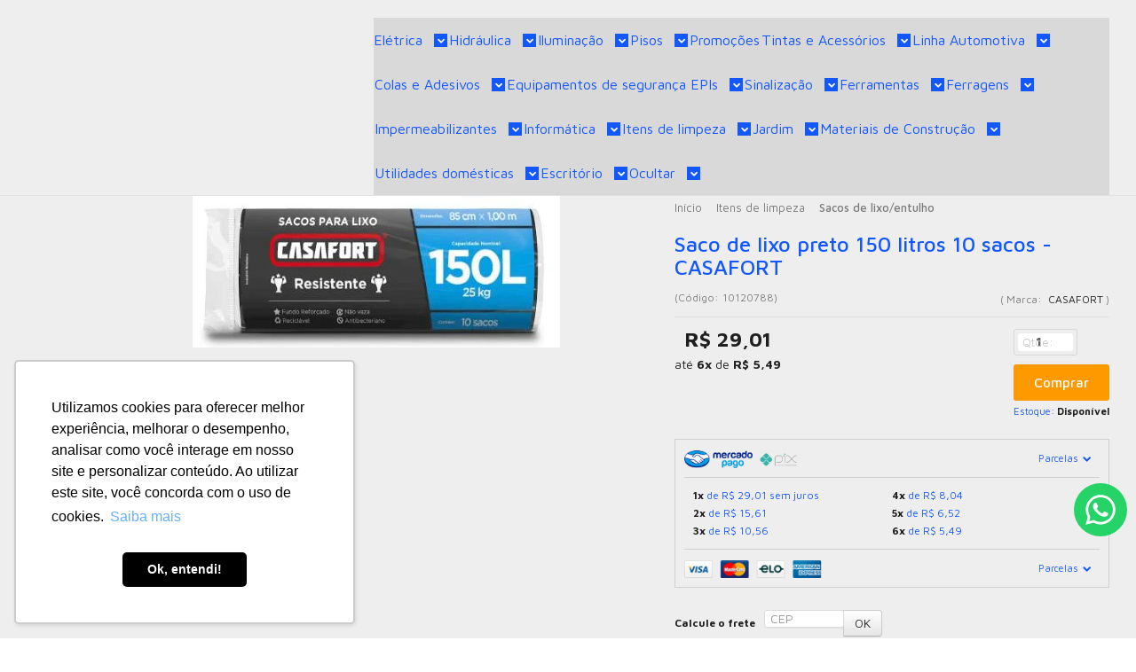

--- FILE ---
content_type: text/html; charset=utf-8
request_url: https://www.construirvilaolimpia.com.br/saco-de-lixo-preto-150-litros-10-sacos-casafort
body_size: 40715
content:

<!DOCTYPE html>
<html lang="pt-br">
  <head>
    <meta charset="utf-8">
    <meta content='width=device-width, initial-scale=1.0, maximum-scale=2.0' name='viewport' />
    <title>Saco de lixo preto 150 litros 10 sacos - CASAFORT - construirvilaolimpia</title>
    <meta http-equiv="X-UA-Compatible" content="IE=edge">
    <meta name="generator" content="Loja Integrada" />

    <link rel="dns-prefetch" href="https://cdn.awsli.com.br/">
    <link rel="preconnect" href="https://cdn.awsli.com.br/">
    <link rel="preconnect" href="https://fonts.googleapis.com">
    <link rel="preconnect" href="https://fonts.gstatic.com" crossorigin>

    
  
      <meta property="og:url" content="https://www.construirvilaolimpia.com.br/saco-de-lixo-preto-150-litros-10-sacos-casafort" />
      <meta property="og:type" content="website" />
      <meta property="og:site_name" content="Construir Vila Olímpia" />
      <meta property="og:locale" content="pt_BR" />
    
  <!-- Metadata para o facebook -->
  <meta property="og:type" content="website" />
  <meta property="og:title" content="Saco de lixo preto 150 litros 10 sacos - CASAFORT" />
  <meta property="og:image" content="https://cdn.awsli.com.br/800x800/2037/2037431/produto/161542788/0cbc96285d.jpg" />
  <meta name="twitter:card" content="product" />
  
  <meta name="twitter:domain" content="www.construirvilaolimpia.com.br" />
  <meta name="twitter:url" content="https://www.construirvilaolimpia.com.br/saco-de-lixo-preto-150-litros-10-sacos-casafort?utm_source=twitter&utm_medium=twitter&utm_campaign=twitter" />
  <meta name="twitter:title" content="Saco de lixo preto 150 litros 10 sacos - CASAFORT" />
  <meta name="twitter:description" content="Sua composição contém agentes antibacterianos para combater os gases causadores de mau odor e inibir a proliferação de bactérias, retardando o apodrecimento de alimentos." />
  <meta name="twitter:image" content="https://cdn.awsli.com.br/300x300/2037/2037431/produto/161542788/0cbc96285d.jpg" />
  <meta name="twitter:label1" content="Código" />
  <meta name="twitter:data1" content="10120788" />
  <meta name="twitter:label2" content="Disponibilidade" />
  <meta name="twitter:data2" content="Disponível" />


    
  
    <script>
      setTimeout(function() {
        if (typeof removePageLoading === 'function') {
          removePageLoading();
        };
      }, 7000);
    </script>
  



    

  

    <link rel="canonical" href="https://www.construirvilaolimpia.com.br/saco-de-lixo-preto-150-litros-10-sacos-casafort" />
  



  <meta name="description" content="Sua composição contém agentes antibacterianos para combater os gases causadores de mau odor e inibir a proliferação de bactérias, retardando o apodrecimento de alimentos." />
  <meta property="og:description" content="Sua composição contém agentes antibacterianos para combater os gases causadores de mau odor e inibir a proliferação de bactérias, retardando o apodrecimento de alimentos." />







  <meta name="robots" content="index, follow" />



    
      
        <link rel="shortcut icon" href="https://cdn.awsli.com.br/2037/2037431/favicon/7a6563f98c.png" />
      
      <link rel="icon" href="https://cdn.awsli.com.br/2037/2037431/favicon/7a6563f98c.png" sizes="192x192">
    
    
      <meta name="theme-color" content="#ffd24b">
    

    
      <link rel="stylesheet" href="https://cdn.awsli.com.br/production/static/loja/estrutura/v1/css/all.min.css?v=ab3cc68" type="text/css">
    
    <!--[if lte IE 8]><link rel="stylesheet" href="https://cdn.awsli.com.br/production/static/loja/estrutura/v1/css/ie-fix.min.css" type="text/css"><![endif]-->
    <!--[if lte IE 9]><style type="text/css">.lateral-fulbanner { position: relative; }</style><![endif]-->

    
      <link rel="stylesheet" href="https://cdn.awsli.com.br/production/static/loja/estrutura/v1/css/tema-escuro.min.css?v=ab3cc68" type="text/css">
    

    
    
      <link href="https://fonts.googleapis.com/css2?family=Open%20Sans:wght@300;400;600;700&display=swap" rel="stylesheet">
    

    
      <link rel="stylesheet" href="https://cdn.awsli.com.br/production/static/loja/estrutura/v1/css/bootstrap-responsive.css?v=ab3cc68" type="text/css">
      <link rel="stylesheet" href="https://cdn.awsli.com.br/production/static/loja/estrutura/v1/css/style-responsive.css?v=ab3cc68">
    

    <link rel="stylesheet" href="/tema.css?v=20260105-130409">

    

    <script type="text/javascript">
      var LOJA_ID = 2037431;
      var MEDIA_URL = "https://cdn.awsli.com.br/";
      var API_URL_PUBLIC = 'https://api.awsli.com.br/';
      
        var CARRINHO_PRODS = [];
      
      var ENVIO_ESCOLHIDO = 0;
      var ENVIO_ESCOLHIDO_CODE = 0;
      var CONTRATO_INTERNACIONAL = false;
      var CONTRATO_BRAZIL = !CONTRATO_INTERNACIONAL;
      var IS_STORE_ASYNC = true;
      var IS_CLIENTE_ANONIMO = false;
    </script>

    

    <!-- Editor Visual -->
    

    <script>
      

      const isPreview = JSON.parse(sessionStorage.getItem('preview', true));
      if (isPreview) {
        const url = location.href
        location.search === '' && url + (location.search = '?preview=None')
      }
    </script>

    
      <script src="https://cdn.awsli.com.br/production/static/loja/estrutura/v1/js/all.min.js?v=ab3cc68"></script>
    
    <!-- HTML5 shim and Respond.js IE8 support of HTML5 elements and media queries -->
    <!--[if lt IE 9]>
      <script src="https://oss.maxcdn.com/html5shiv/3.7.2/html5shiv.min.js"></script>
      <script src="https://oss.maxcdn.com/respond/1.4.2/respond.min.js"></script>
    <![endif]-->

    <link rel="stylesheet" href="https://cdn.awsli.com.br/production/static/loja/estrutura/v1/css/slick.min.css" type="text/css">
    <script src="https://cdn.awsli.com.br/production/static/loja/estrutura/v1/js/slick.min.js?v=ab3cc68"></script>
    <link rel="stylesheet" href="https://cdn.awsli.com.br/production/static/css/jquery.fancybox.min.css" type="text/css" />
    <script src="https://cdn.awsli.com.br/production/static/js/jquery/jquery.fancybox.pack.min.js"></script>

    
    

  
  <link rel="stylesheet" href="https://cdn.awsli.com.br/production/static/loja/estrutura/v1/css/imagezoom.min.css" type="text/css">
  <script src="https://cdn.awsli.com.br/production/static/loja/estrutura/v1/js/jquery.imagezoom.min.js"></script>

  <script type="text/javascript">
    var PRODUTO_ID = '161542788';
    var URL_PRODUTO_FRETE_CALCULAR = 'https://www.construirvilaolimpia.com.br/carrinho/frete';
    var variacoes = undefined;
    var grades = undefined;
    var imagem_grande = "https://cdn.awsli.com.br/2500x2500/2037/2037431/produto/161542788/0cbc96285d.jpg";
    var produto_grades_imagens = {};
    var produto_preco_sob_consulta = false;
    var produto_preco = 29.01;
  </script>
  <script type="text/javascript" src="https://cdn.awsli.com.br/production/static/loja/estrutura/v1/js/produto.min.js?v=ab3cc68"></script>
  <script type="text/javascript" src="https://cdn.awsli.com.br/production/static/loja/estrutura/v1/js/eventos-pixel-produto.min.js?v=ab3cc68"></script>


    
      
        
      
        <!-- Facebook Pixel Code -->
<script>
!function(f,b,e,v,n,t,s){if(f.fbq)return;n=f.fbq=function(){n.callMethod?
n.callMethod.apply(n,arguments):n.queue.push(arguments)};if(!f._fbq)f._fbq=n;
n.push=n;n.loaded=!0;n.version='2.0';n.queue=[];t=b.createElement(e);t.async=!0;
t.src=v;s=b.getElementsByTagName(e)[0];s.parentNode.insertBefore(t,s)}(window,
document,'script','https://connect.facebook.net/en_US/fbevents.js');

fbq('init', '1975142435843189');
fbq('track', "PageView");


  fbq('track', 'ViewContent', {
    
      content_type: 'product',
    
    content_ids: ['10120788'],
    content_name: 'Saco de lixo preto 150 litros 10 sacos \u002D CASAFORT',
    value: 29.01,
    currency: 'BRL'
  });



</script>
<noscript><img height="1" width="1" style="display:none"
src="https://www.facebook.com/tr?id=1975142435843189&ev=PageView&noscript=1"
/></noscript>
<!-- End Facebook Pixel Code -->
      
        
      
        
      
        <!-- Global site tag (gtag.js) - Google Analytics -->
<script async src="https://www.googletagmanager.com/gtag/js?l=LIgtagDataLayer&id=G-GL47N0FPE6"></script>
<script>
  window.LIgtagDataLayer = window.LIgtagDataLayer || [];
  function LIgtag(){LIgtagDataLayer.push(arguments);}
  LIgtag('js', new Date());

  LIgtag('set', {
    'currency': 'BRL',
    'country': 'BR'
  });
  LIgtag('config', 'G-GL47N0FPE6');
  LIgtag('config', 'AW-11064479817');

  if(window.performance) {
    var timeSincePageLoad = Math.round(performance.now());
    LIgtag('event', 'timing_complete', {
      'name': 'load',
      'time': timeSincePageLoad
    });
  }

  $(document).on('li_view_home', function(_, eventID) {
    LIgtag('event', 'view_home');
  });

  $(document).on('li_select_product', function(_, eventID, data) {
    LIgtag('event', 'select_item', data);
  });

  $(document).on('li_start_contact', function(_, eventID, value) {
    LIgtag('event', 'start_contact', {
      value
    });
  });

  $(document).on('li_view_catalog', function(_, eventID) {
    LIgtag('event', 'view_catalog');
  });

  $(document).on('li_search', function(_, eventID, search_term) {
    LIgtag('event', 'search', {
      search_term
    });
  });

  $(document).on('li_filter_products', function(_, eventID, data) {
    LIgtag('event', 'filter_products', data);
  });

  $(document).on('li_sort_products', function(_, eventID, value) {
    LIgtag('event', 'sort_products', {
      value
    });
  });

  $(document).on('li_view_product', function(_, eventID, item) {
    LIgtag('event', 'view_item', {
      items: [item]
    });
  });

  $(document).on('li_select_variation', function(_, eventID, data) {
    LIgtag('event', 'select_variation', data);
  });

  $(document).on('li_calculate_shipping', function(_, eventID, data) {
    LIgtag('event', 'calculate_shipping', {
      zipcode: data.zipcode
    });
  });

  $(document).on('li_view_cart', function(_, eventID, data) {
    LIgtag('event', 'view_cart', data);
  });

  $(document).on('li_add_to_cart', function(_, eventID, data) {
    LIgtag('event', 'add_to_cart', {
      items: data.items
    });
  });

  $(document).on('li_apply_coupon', function(_, eventID, value) {
    LIgtag('event', 'apply_coupon', {
      value
    });
  });

  $(document).on('li_change_quantity', function(_, eventID, item) {
    LIgtag('event', 'change_quantity', {
      items: [item]
    });
  });

  $(document).on('li_remove_from_cart', function(_, eventID, item) {
    LIgtag('event', 'remove_from_cart', {
      items: [item]
    });
  });

  $(document).on('li_return_home', function(_, eventID) {
    LIgtag('event', 'return_home');
  });

  $(document).on('li_view_checkout', function(_, eventID, data) {
    LIgtag('event', 'begin_checkout', data);
  });

  $(document).on('li_login', function(_, eventID) {
    LIgtag('event', 'login');
  });

  $(document).on('li_change_address', function(_, eventID, value) {
    LIgtag('event', 'change_address', {
      value
    });
  });

  $(document).on('li_change_shipping', function(_, eventID, data) {
    LIgtag('event', 'add_shipping_info', data);
  });

  $(document).on('li_change_payment', function(_, eventID, data) {
    LIgtag('event', 'add_payment_info', data);
  });

  $(document).on('li_start_purchase', function(_, eventID) {
    LIgtag('event', 'start_purchase');
  });

  $(document).on('li_checkout_error', function(_, eventID, value) {
    LIgtag('event', 'checkout_error', {
      value
    });
  });

  $(document).on('li_purchase', function(_, eventID, data) {
    LIgtag('event', 'purchase', data);

    
      LIgtag('event', 'conversion', {
        send_to: 'AW-11064479817/P948CKmKwocYEMmg-psp',
        value: data.value,
        currency: data.currency,
        transaction_id: data.transaction_id
      });
    
  });
</script>
      
    

    
<script>
  var url = '/_events/api/setEvent';

  var sendMetrics = function(event, user = {}) {
    var unique_identifier = uuidv4();

    try {
      var data = {
        request: {
          id: unique_identifier,
          environment: 'production'
        },
        store: {
          id: 2037431,
          name: 'Construir Vila Olímpia',
          test_account: false,
          has_meta_app: window.has_meta_app ?? false,
          li_search: true
        },
        device: {
          is_mobile: /Mobi/.test(window.navigator.userAgent),
          user_agent: window.navigator.userAgent,
          ip: '###device_ip###'
        },
        page: {
          host: window.location.hostname,
          path: window.location.pathname,
          search: window.location.search,
          type: 'product',
          title: document.title,
          referrer: document.referrer
        },
        timestamp: '###server_timestamp###',
        user_timestamp: new Date().toISOString(),
        event,
        origin: 'store'
      };

      if (window.performance) {
        var [timing] = window.performance.getEntriesByType('navigation');

        data['time'] = {
          server_response: Math.round(timing.responseStart - timing.requestStart)
        };
      }

      var _user = {},
          user_email_cookie = $.cookie('user_email'),
          user_data_cookie = $.cookie('LI-UserData');

      if (user_email_cookie) {
        var user_email = decodeURIComponent(user_email_cookie);

        _user['email'] = user_email;
      }

      if (user_data_cookie) {
        var user_data = JSON.parse(user_data_cookie);

        _user['logged'] = user_data.logged;
        _user['id'] = user_data.id ?? undefined;
      }

      $.each(user, function(key, value) {
        _user[key] = value;
      });

      if (!$.isEmptyObject(_user)) {
        data['user'] = _user;
      }

      try {
        var session_identifier = $.cookie('li_session_identifier');

        if (!session_identifier) {
          session_identifier = uuidv4();
        };

        var expiration_date = new Date();

        expiration_date.setTime(expiration_date.getTime() + (30 * 60 * 1000)); // 30 minutos

        $.cookie('li_session_identifier', session_identifier, {
          expires: expiration_date,
          path: '/'
        });

        data['session'] = {
          id: session_identifier
        };
      } catch (err) { }

      try {
        var user_session_identifier = $.cookie('li_user_session_identifier');

        if (!user_session_identifier) {
          user_session_identifier = uuidv4();

          $.cookie('li_user_session_identifier', user_session_identifier, {
            path: '/'
          });
        };

        data['user_session'] = {
          id: user_session_identifier
        };
      } catch (err) { }

      var _cookies = {},
          fbc = $.cookie('_fbc'),
          fbp = $.cookie('_fbp');

      if (fbc) {
        _cookies['fbc'] = fbc;
      }

      if (fbp) {
        _cookies['fbp'] = fbp;
      }

      if (!$.isEmptyObject(_cookies)) {
        data['session']['cookies'] = _cookies;
      }

      try {
        var ab_test_cookie = $.cookie('li_ab_test_running');

        if (ab_test_cookie) {
          var ab_test = JSON.parse(atob(ab_test_cookie));

          if (ab_test.length) {
            data['store']['ab_test'] = ab_test;
          }
        }
      } catch (err) { }

      var _utm = {};

      $.each(sessionStorage, function(key, value) {
        if (key.startsWith('utm_')) {
          var name = key.split('_')[1];

          _utm[name] = value;
        }
      });

      if (!$.isEmptyObject(_utm)) {
        data['session']['utm'] = _utm;
      }

      var controller = new AbortController();

      setTimeout(function() {
        controller.abort();
      }, 5000);

      fetch(url, {
        keepalive: true,
        method: 'POST',
        headers: {
          'Content-Type': 'application/json'
        },
        body: JSON.stringify({ data }),
        signal: controller.signal
      });
    } catch (err) { }

    return unique_identifier;
  }
</script>

    
<script>
  (function() {
    var initABTestHandler = function() {
      try {
        if ($.cookie('li_ab_test_running')) {
          return
        };
        var running_tests = [];

        
        
        
        

        var running_tests_to_cookie = JSON.stringify(running_tests);
        running_tests_to_cookie = btoa(running_tests_to_cookie);
        $.cookie('li_ab_test_running', running_tests_to_cookie, {
          path: '/'
        });

        
        if (running_tests.length > 0) {
          setTimeout(function() {
            $.ajax({
              url: "/conta/status"
            });
          }, 500);
        };

      } catch (err) { }
    }
    setTimeout(initABTestHandler, 500);
  }());
</script>

    
<script>
  $(function() {
    // Clicar em um produto
    $('.listagem-item').click(function() {
      var row, column;

      var $list = $(this).closest('[data-produtos-linha]'),
          index = $(this).closest('li').index();

      if($list.find('.listagem-linha').length === 1) {
        var productsPerRow = $list.data('produtos-linha');

        row = Math.floor(index / productsPerRow) + 1;
        column = (index % productsPerRow) + 1;
      } else {
        row = $(this).closest('.listagem-linha').index() + 1;
        column = index + 1;
      }

      var body = {
        item_id: $(this).attr('data-id'),
        item_sku: $(this).find('.produto-sku').text(),
        item_name: $(this).find('.nome-produto').text().trim(),
        item_row: row,
        item_column: column
      };

      var eventID = sendMetrics({
        type: 'event',
        name: 'select_product',
        data: body
      });

      $(document).trigger('li_select_product', [eventID, body]);
    });

    // Clicar no "Fale Conosco"
    $('#modalContato').on('show', function() {
      var value = 'Fale Conosco';

      var eventID = sendMetrics({
        type: 'event',
        name: 'start_contact',
        data: { text: value }
      });

      $(document).trigger('li_start_contact', [eventID, value]);
    });

    // Clicar no WhatsApp
    $('.li-whatsapp a').click(function() {
      var value = 'WhatsApp';

      var eventID = sendMetrics({
        type: 'event',
        name: 'start_contact',
        data: { text: value }
      });

      $(document).trigger('li_start_contact', [eventID, value]);
    });

    
      // Visualizar o produto
      var body = {
        item_id: '161542788',
        item_sku: '10120788',
        item_name: 'Saco de lixo preto 150 litros 10 sacos - CASAFORT',
        item_category: 'Sacos de lixo/entulho',
        item_type: 'product',
        
          full_price: 29.01,
          promotional_price: null,
          price: 29.01,
        
        quantity: 1
      };

      var params = new URLSearchParams(window.location.search),
          recommendation_shelf = null,
          recommendation = {};

      if (
        params.has('recomendacao_id') &&
        params.has('email_ref') &&
        params.has('produtos_recomendados')
      ) {
        recommendation['email'] = {
          id: params.get('recomendacao_id'),
          email_id: params.get('email_ref'),
          products: $.map(params.get('produtos_recomendados').split(','), function(value) {
            return parseInt(value)
          })
        };
      }

      if (recommendation_shelf) {
        recommendation['shelf'] = recommendation_shelf;
      }

      if (!$.isEmptyObject(recommendation)) {
        body['recommendation'] = recommendation;
      }

      var eventID = sendMetrics({
        type: 'pageview',
        name: 'view_product',
        data: body
      });

      $(document).trigger('li_view_product', [eventID, body]);

      // Calcular frete
      $('#formCalcularCep').submit(function() {
        $(document).ajaxSuccess(function(event, xhr, settings) {
          try {
            var url = new URL(settings.url);

            if(url.pathname !== '/carrinho/frete') return;

            var data = xhr.responseJSON;

            if(data.error) return;

            var params = url.searchParams;

            var body = {
              zipcode: params.get('cep'),
              deliveries: $.map(data, function(delivery) {
                if(delivery.msgErro) return;

                return {
                  id: delivery.id,
                  name: delivery.name,
                  price: delivery.price,
                  delivery_time: delivery.deliveryTime
                };
              })
            };

            var eventID = sendMetrics({
              type: 'event',
              name: 'calculate_shipping',
              data: body
            });

            $(document).trigger('li_calculate_shipping', [eventID, body]);

            $(document).off('ajaxSuccess');
          } catch(error) {}
        });
      });

      // Visualizar compre junto
      $(document).on('buy_together_ready', function() {
        var $buyTogether = $('.compre-junto');

        var observer = new IntersectionObserver(function(entries) {
          entries.forEach(function(entry) {
            if(entry.isIntersecting) {
              var body = {
                title: $buyTogether.find('.compre-junto__titulo').text(),
                id: $buyTogether.data('id'),
                items: $buyTogether.find('.compre-junto__produto').map(function() {
                  var $product = $(this);

                  return {
                    item_id: $product.attr('data-id'),
                    item_sku: $product.attr('data-code'),
                    item_name: $product.find('.compre-junto__nome').text(),
                    full_price: $product.find('.compre-junto__preco--regular').data('price') || null,
                    promotional_price: $product.find('.compre-junto__preco--promocional').data('price') || null
                  };
                }).get()
              };

              var eventID = sendMetrics({
                type: 'event',
                name: 'view_buy_together',
                data: body
              });

              $(document).trigger('li_view_buy_together', [eventID, body]);

              observer.disconnect();
            }
          });
        }, { threshold: 1.0 });

        observer.observe($buyTogether.get(0));

        $('.compre-junto__atributo--grade').click(function(event) {
          if(!event.originalEvent) return;

          var body = {
            grid_name: $(this).closest('.compre-junto__atributos').data('grid'),
            variation_name: $(this).data('variation')
          };

          var eventID = sendMetrics({
            type: 'event',
            name: 'select_buy_together_variation',
            data: body
          });

          $(document).trigger('li_select_buy_together_variation', [eventID, body]);
        });

        $('.compre-junto__atributo--lista').change(function(event) {
          if(!event.originalEvent) return;

          var $selectedOption = $(this).find('option:selected');

          if(!$selectedOption.is('[value]')) return;

          var body = {
            grid_name: $(this).closest('.compre-junto__atributos').data('grid'),
            variation_name: $selectedOption.text()
          };

          var eventID = sendMetrics({
            type: 'event',
            name: 'select_buy_together_variation',
            data: body
          });

          $(document).trigger('li_select_buy_together_variation', [eventID, body]);
        });
      });

      // Selecionar uma variação
      $('.atributo-item').click(function(event) {
        if(!event.originalEvent) return;

        var body = {
          grid_name: $(this).data('grade-nome'),
          variation_name: $(this).data('variacao-nome')
        };

        var eventID = sendMetrics({
          type: 'event',
          name: 'select_variation',
          data: body
        });

        $(document).trigger('li_select_variation', [eventID, body]);
      });
    
  });
</script>


    
	<!-- lojaintegrada-google-shopping -->
  
      <meta name="google-site-verification" content="YKeTsdzTjaO1MmuAFne483TV-rZYOMvXtWDiR3TaTJk" />
  


    
      
        <link href="//cdn.awsli.com.br/temasv2/4399/__theme_custom.css?v=1753453049" rel="stylesheet" type="text/css">
<script src="//cdn.awsli.com.br/temasv2/4399/__theme_custom.js?v=1753453049"></script>
      
    

    

    

    
  <link rel="manifest" href="/manifest.json" />




  </head>
  <body class="pagina-produto produto-161542788 tema-transparente  ">
    <div id="fb-root"></div>
    
  
    <div id="full-page-loading">
      <div class="conteiner" style="height: 100%;">
        <div class="loading-placeholder-content">
          <div class="loading-placeholder-effect loading-placeholder-header"></div>
          <div class="loading-placeholder-effect loading-placeholder-body"></div>
        </div>
      </div>
      <script>
        var is_full_page_loading = true;
        function removePageLoading() {
          if (is_full_page_loading) {
            try {
              $('#full-page-loading').remove();
            } catch(e) {}
            try {
              var div_loading = document.getElementById('full-page-loading');
              if (div_loading) {
                div_loading.remove();
              };
            } catch(e) {}
            is_full_page_loading = false;
          };
        };
        $(function() {
          setTimeout(function() {
            removePageLoading();
          }, 1);
        });
      </script>
      <style>
        #full-page-loading { position: fixed; z-index: 9999999; margin: auto; top: 0; left: 0; bottom: 0; right: 0; }
        #full-page-loading:before { content: ''; display: block; position: fixed; top: 0; left: 0; width: 100%; height: 100%; background: rgba(255, 255, 255, .98); background: radial-gradient(rgba(255, 255, 255, .99), rgba(255, 255, 255, .98)); }
        .loading-placeholder-content { height: 100%; display: flex; flex-direction: column; position: relative; z-index: 1; }
        .loading-placeholder-effect { background-color: #F9F9F9; border-radius: 5px; width: 100%; animation: pulse-loading 1.5s cubic-bezier(0.4, 0, 0.6, 1) infinite; }
        .loading-placeholder-content .loading-placeholder-body { flex-grow: 1; margin-bottom: 30px; }
        .loading-placeholder-content .loading-placeholder-header { height: 20%; min-height: 100px; max-height: 200px; margin: 30px 0; }
        @keyframes pulse-loading{50%{opacity:.3}}
      </style>
    </div>
  



    
      
        




<div class="barra-inicial fundo-secundario">
  <div class="conteiner">
    <div class="row-fluid">
      <div class="lista-redes span3 hidden-phone">
        
          <ul>
            
              <li>
                <a href="https://facebook.com/construirvilaolimpia" target="_blank" aria-label="Siga nos no Facebook"><i class="icon-facebook"></i></a>
              </li>
            
            
            
            
            
              <li>
                <a href="https://instagram.com/construirvilaolimpia" target="_blank" aria-label="Siga nos no Instagram"><i class="icon-instagram"></i></a>
              </li>
            
            
            
          </ul>
        
      </div>
      <div class="canais-contato span9">
        <ul>
          <li class="hidden-phone">
            <a href="#modalContato" data-toggle="modal" data-target="#modalContato">
              <i class="icon-comment"></i>
              Fale Conosco
            </a>
          </li>
          
            <li>
              <span>
                <i class="icon-phone"></i>Telefone: (11) 4750-2501
              </span>
            </li>
          
          
            <li class="tel-whatsapp">
              <span>
                <i class="fa fa-whatsapp"></i>Whatsapp: (11) 96169-6075
              </span>
            </li>
          
          
        </ul>
      </div>
    </div>
  </div>
</div>

      
    

    <div class="conteiner-principal">
      
        
          
<div id="cabecalho">

  <div class="atalhos-mobile visible-phone fundo-secundario borda-principal">
    <ul>

      <li><a href="https://www.construirvilaolimpia.com.br/" class="icon-home"> </a></li>
      
      <li class="fundo-principal"><a href="https://www.construirvilaolimpia.com.br/carrinho/index" class="icon-shopping-cart"> </a></li>
      
      
        <li class="menu-user-logged" style="display: none;"><a href="https://www.construirvilaolimpia.com.br/conta/logout" class="icon-signout menu-user-logout"> </a></li>
      
      
      <li><a href="https://www.construirvilaolimpia.com.br/conta/index" class="icon-user"> </a></li>
      
      <li class="vazia"><span>&nbsp;</span></li>

    </ul>
  </div>

  <div class="conteiner">
    <div class="row-fluid">
      <div class="span3">
        <h2 class="logo cor-secundaria">
          <a href="https://www.construirvilaolimpia.com.br/" title="Construir Vila Olímpia">
            
            <img src="https://cdn.awsli.com.br/400x300/2037/2037431/logo/logo-404142-anos-mlbfjaycp8.png" alt="Construir Vila Olímpia" />
            
          </a>
        </h2>


      </div>

      <div class="conteudo-topo span9">
        <div class="superior row-fluid hidden-phone">
          <div class="span8">
            
              
                <div class="btn-group menu-user-logged" style="display: none;">
                  <a href="https://www.construirvilaolimpia.com.br/conta/index" class="botao secundario pequeno dropdown-toggle" data-toggle="dropdown">
                    Olá, <span class="menu-user-name"></span>
                    <span class="icon-chevron-down"></span>
                  </a>
                  <ul class="dropdown-menu">
                    <li>
                      <a href="https://www.construirvilaolimpia.com.br/conta/index" title="Minha conta">Minha conta</a>
                    </li>
                    
                      <li>
                        <a href="https://www.construirvilaolimpia.com.br/conta/pedido/listar" title="Minha conta">Meus pedidos</a>
                      </li>
                    
                    <li>
                      <a href="https://www.construirvilaolimpia.com.br/conta/favorito/listar" title="Meus favoritos">Meus favoritos</a>
                    </li>
                    <li>
                      <a href="https://www.construirvilaolimpia.com.br/conta/logout" title="Sair" class="menu-user-logout">Sair</a>
                    </li>
                  </ul>
                </div>
              
              
                <a href="https://www.construirvilaolimpia.com.br/conta/login" class="bem-vindo cor-secundaria menu-user-welcome">
                  Bem-vindo, <span class="cor-principal">identifique-se</span> para fazer pedidos
                </a>
              
            
          </div>
          <div class="span4">
            <ul class="acoes-conta borda-alpha">
              
                <li>
                  <i class="icon-list fundo-principal"></i>
                  <a href="https://www.construirvilaolimpia.com.br/conta/pedido/listar" class="cor-secundaria">Meus Pedidos</a>
                </li>
              
              
                <li>
                  <i class="icon-user fundo-principal"></i>
                  <a href="https://www.construirvilaolimpia.com.br/conta/index" class="cor-secundaria">Minha Conta</a>
                </li>
              
            </ul>
          </div>
        </div>

        <div class="inferior row-fluid ">
          <div class="span8 busca-mobile">
            <a href="javascript:;" class="atalho-menu visible-phone icon-th botao principal"> </a>

            <div class="busca borda-alpha">
              <form id="form-buscar" action="/buscar" method="get">
                <input id="auto-complete" type="text" name="q" placeholder="Digite o que você procura" value="" autocomplete="off" maxlength="255" />
                <button class="botao botao-busca icon-search fundo-secundario" aria-label="Buscar"></button>
              </form>
            </div>

          </div>

          
            <div class="span4 hidden-phone">
              

  <div class="carrinho vazio">
    
      <a href="https://www.construirvilaolimpia.com.br/carrinho/index">
        <i class="icon-shopping-cart fundo-principal"></i>
        <strong class="qtd-carrinho titulo cor-secundaria" style="display: none;">0</strong>
        <span style="display: none;">
          
            <b class="titulo cor-secundaria"><span>Meu Carrinho</span></b>
          
          <span class="cor-secundaria">Produtos adicionados</span>
        </span>
        
          <span class="titulo cor-secundaria vazio-text">Carrinho vazio</span>
        
      </a>
    
    <div class="carrinho-interno-ajax"></div>
  </div>
  
<div class="minicart-placeholder" style="display: none;">
  <div class="carrinho-interno borda-principal">
    <ul>
      <li class="minicart-item-modelo">
        
          <div class="preco-produto com-promocao destaque-parcela ">
            <div>
              <s class="preco-venda">
                R$ --PRODUTO_PRECO_DE--
              </s>
              <strong class="preco-promocional cor-principal">
                R$ --PRODUTO_PRECO_POR--
              </strong>
            </div>
          </div>
        
        <a data-href="--PRODUTO_URL--" class="imagem-produto">
          <img data-src="https://cdn.awsli.com.br/64x64/--PRODUTO_IMAGEM--" alt="--PRODUTO_NOME--" />
        </a>
        <a data-href="--PRODUTO_URL--" class="nome-produto cor-secundaria">
          --PRODUTO_NOME--
        </a>
        <div class="produto-sku hide">--PRODUTO_SKU--</div>
      </li>
    </ul>
    <div class="carrinho-rodape">
      <span class="carrinho-info">
        
          <i>--CARRINHO_QUANTIDADE-- produto no carrinho</i>
        
        
          
            <span class="carrino-total">
              Total: <strong class="titulo cor-principal">R$ --CARRINHO_TOTAL_ITENS--</strong>
            </span>
          
        
      </span>
      <a href="https://www.construirvilaolimpia.com.br/carrinho/index" class="botao principal">
        
          <i class="icon-shopping-cart"></i>Ir para o carrinho
        
      </a>
    </div>
  </div>
</div>



            </div>
          
        </div>

      </div>
    </div>
    


  
    
      
<div class="menu superior">
  <ul class="nivel-um">
    


    

  


    
      <li class="categoria-id-15569049 com-filho borda-principal">
        <a href="https://www.construirvilaolimpia.com.br/eletrica" title="Elétrica">
          <strong class="titulo cor-secundaria">Elétrica</strong>
          
            <i class="icon-chevron-down fundo-secundario"></i>
          
        </a>
        
          <ul class="nivel-dois borda-alpha">
            

  <li class="categoria-id-15834621 ">
    <a href="https://www.construirvilaolimpia.com.br/adaptadores-15834621" title="Adaptadores (Elétrico)">
      
      Adaptadores (Elétrico)
    </a>
    
  </li>

  <li class="categoria-id-23301156 ">
    <a href="https://www.construirvilaolimpia.com.br/anel-de-regulagem-23301156" title="Anel de Regulagem">
      
      Anel de Regulagem
    </a>
    
  </li>

  <li class="categoria-id-23473384 ">
    <a href="https://www.construirvilaolimpia.com.br/barramentos-23473384" title="Barramentos">
      
      Barramentos
    </a>
    
  </li>

  <li class="categoria-id-23476627 ">
    <a href="https://www.construirvilaolimpia.com.br/botoes-e-pulsadores-23476627" title="Botões e Pulsadores">
      
      Botões e Pulsadores
    </a>
    
  </li>

  <li class="categoria-id-15854744 ">
    <a href="https://www.construirvilaolimpia.com.br/caixa-de-luz-15854744" title="Caixa de Luz">
      
      Caixa de Luz
    </a>
    
  </li>

  <li class="categoria-id-15856105 ">
    <a href="https://www.construirvilaolimpia.com.br/caixa-de-passagem-15856105" title="Caixa de passagem">
      
      Caixa de passagem
    </a>
    
  </li>

  <li class="categoria-id-23396008 ">
    <a href="https://www.construirvilaolimpia.com.br/caixa-de-sobrepor-23396008" title="Caixa de Sobrepor">
      
      Caixa de Sobrepor
    </a>
    
  </li>

  <li class="categoria-id-23594543 ">
    <a href="https://www.construirvilaolimpia.com.br/canaletas" title="Canaletas">
      
      Canaletas
    </a>
    
  </li>

  <li class="categoria-id-23425755 ">
    <a href="https://www.construirvilaolimpia.com.br/capacitores-23425755" title="Capacitores">
      
      Capacitores
    </a>
    
  </li>

  <li class="categoria-id-15835540 ">
    <a href="https://www.construirvilaolimpia.com.br/chuveiros-eletricos-15835540" title="Chuveiros Elétricos">
      
      Chuveiros Elétricos
    </a>
    
  </li>

  <li class="categoria-id-15856160 ">
    <a href="https://www.construirvilaolimpia.com.br/condulete-15856160" title="Condulete">
      
      Condulete
    </a>
    
  </li>

  <li class="categoria-id-15856361 ">
    <a href="https://www.construirvilaolimpia.com.br/conectores-15856361" title="Conectores">
      
      Conectores
    </a>
    
  </li>

  <li class="categoria-id-23801468 ">
    <a href="https://www.construirvilaolimpia.com.br/conectores-de-emenda" title="Conectores de Emenda">
      
      Conectores de Emenda
    </a>
    
  </li>

  <li class="categoria-id-23473526 ">
    <a href="https://www.construirvilaolimpia.com.br/contatores-23473526" title="Contatores">
      
      Contatores
    </a>
    
  </li>

  <li class="categoria-id-15857442 ">
    <a href="https://www.construirvilaolimpia.com.br/cotovelo-15857442" title="Cotovelos (Elétrico)">
      
      Cotovelos (Elétrico)
    </a>
    
  </li>

  <li class="categoria-id-15987599 ">
    <a href="https://www.construirvilaolimpia.com.br/derivacao-15987599" title="Derivação">
      
      Derivação
    </a>
    
  </li>

  <li class="categoria-id-15857611 ">
    <a href="https://www.construirvilaolimpia.com.br/disjuntor-15857611" title="Disjuntor">
      
      Disjuntor
    </a>
    
  </li>

  <li class="categoria-id-23422009 ">
    <a href="https://www.construirvilaolimpia.com.br/divisores-de-sinal-23422009" title="Divisor de Antenas">
      
      Divisor de Antenas
    </a>
    
  </li>

  <li class="categoria-id-23453480 ">
    <a href="https://www.construirvilaolimpia.com.br/ebulidores-23453480" title="Ebulidores">
      
      Ebulidores
    </a>
    
  </li>

  <li class="categoria-id-23261135 ">
    <a href="https://www.construirvilaolimpia.com.br/exaustores-23261135" title="Exaustor">
      
      Exaustor
    </a>
    
  </li>

  <li class="categoria-id-15870199 ">
    <a href="https://www.construirvilaolimpia.com.br/extensoes-15870199" title="Extensões">
      
      Extensões
    </a>
    
  </li>

  <li class="categoria-id-16157149 ">
    <a href="https://www.construirvilaolimpia.com.br/fios-e-cabos-eletricos" title="Fios e cabos elétricos">
      
      Fios e cabos elétricos
    </a>
    
  </li>

  <li class="categoria-id-15870923 ">
    <a href="https://www.construirvilaolimpia.com.br/fitas-isolantes-15870923" title="Fitas isolantes">
      
      Fitas isolantes
    </a>
    
  </li>

  <li class="categoria-id-23311310 ">
    <a href="https://www.construirvilaolimpia.com.br/fusiveis-23311310" title="Fusíveis">
      
      Fusíveis
    </a>
    
  </li>

  <li class="categoria-id-15856377 ">
    <a href="https://www.construirvilaolimpia.com.br/interruptores-15856377" title="Interruptores">
      
      Interruptores
    </a>
    
  </li>

  <li class="categoria-id-15955707 ">
    <a href="https://www.construirvilaolimpia.com.br/lubrificante-15955707" title="Lubrificante">
      
      Lubrificante
    </a>
    
  </li>

  <li class="categoria-id-23262162 ">
    <a href="https://www.construirvilaolimpia.com.br/luvas-23262162" title="Luvas (Elétrica)">
      
      Luvas (Elétrica)
    </a>
    
  </li>

  <li class="categoria-id-15961085 ">
    <a href="https://www.construirvilaolimpia.com.br/organizador-de-fios-15961085" title="Organizador de fios">
      
      Organizador de fios
    </a>
    
  </li>

  <li class="categoria-id-23576048 ">
    <a href="https://www.construirvilaolimpia.com.br/passa-fios" title="Passa Fios">
      
      Passa Fios
    </a>
    
  </li>

  <li class="categoria-id-23253832 ">
    <a href="https://www.construirvilaolimpia.com.br/plafon-23253832" title="Plafon">
      
      Plafon
    </a>
    
  </li>

  <li class="categoria-id-15987977 ">
    <a href="https://www.construirvilaolimpia.com.br/plugues-15987977" title="Plugues">
      
      Plugues
    </a>
    
  </li>

  <li class="categoria-id-23312969 ">
    <a href="https://www.construirvilaolimpia.com.br/porta-fusivel-23312969" title="Porta Fusível">
      
      Porta Fusível
    </a>
    
  </li>

  <li class="categoria-id-23425043 ">
    <a href="https://www.construirvilaolimpia.com.br/protecao-e-isolamento-23425043" title="Proteção e Isolamento">
      
      Proteção e Isolamento
    </a>
    
  </li>

  <li class="categoria-id-23395571 ">
    <a href="https://www.construirvilaolimpia.com.br/quadros-de-distribuicao-23395571" title="Quadros de Distribuição">
      
      Quadros de Distribuição
    </a>
    
  </li>

  <li class="categoria-id-23300874 ">
    <a href="https://www.construirvilaolimpia.com.br/reator-23300874" title="Reatores">
      
      Reatores
    </a>
    
  </li>

  <li class="categoria-id-23373514 ">
    <a href="https://www.construirvilaolimpia.com.br/roldanas-23373514" title="Roldanas">
      
      Roldanas
    </a>
    
  </li>

  <li class="categoria-id-23371323 ">
    <a href="https://www.construirvilaolimpia.com.br/soquetes-23371323" title="Soquetes">
      
      Soquetes
    </a>
    
  </li>

  <li class="categoria-id-23257482 ">
    <a href="https://www.construirvilaolimpia.com.br/suporte-23257482" title="Suporte">
      
      Suporte
    </a>
    
  </li>

  <li class="categoria-id-16032449 ">
    <a href="https://www.construirvilaolimpia.com.br/tampa-cega-16032449" title="Tampa cega">
      
      Tampa cega
    </a>
    
  </li>

  <li class="categoria-id-23301177 ">
    <a href="https://www.construirvilaolimpia.com.br/tampa-piso-23301177" title="Tampa Piso">
      
      Tampa Piso
    </a>
    
  </li>

  <li class="categoria-id-15833955 ">
    <a href="https://www.construirvilaolimpia.com.br/tapa-buracos-mesas" title="Tapa Buracos (mesas)">
      
      Tapa Buracos (mesas)
    </a>
    
  </li>

  <li class="categoria-id-23498072 ">
    <a href="https://www.construirvilaolimpia.com.br/tapa-tomada-23498072" title="Tapa Tomada">
      
      Tapa Tomada
    </a>
    
  </li>

  <li class="categoria-id-23473439 ">
    <a href="https://www.construirvilaolimpia.com.br/temporizadores-digitais-23473439" title="Temporizadores Digitais">
      
      Temporizadores Digitais
    </a>
    
  </li>

  <li class="categoria-id-23263052 ">
    <a href="https://www.construirvilaolimpia.com.br/terminais-23263052" title="Terminais">
      
      Terminais
    </a>
    
  </li>

  <li class="categoria-id-23471003 ">
    <a href="https://www.construirvilaolimpia.com.br/testes-23471003" title="Testes">
      
      Testes
    </a>
    
  </li>

  <li class="categoria-id-15832750 ">
    <a href="https://www.construirvilaolimpia.com.br/tomadas-15832750" title="Tomadas">
      
      Tomadas
    </a>
    
  </li>

  <li class="categoria-id-23781052 ">
    <a href="https://www.construirvilaolimpia.com.br/transformadores" title="Transformadores">
      
      Transformadores
    </a>
    
  </li>


          </ul>
        
      </li>
    
      <li class="categoria-id-15569055 com-filho borda-principal">
        <a href="https://www.construirvilaolimpia.com.br/hidraulica" title="Hidráulica">
          <strong class="titulo cor-secundaria">Hidráulica</strong>
          
            <i class="icon-chevron-down fundo-secundario"></i>
          
        </a>
        
          <ul class="nivel-dois borda-alpha">
            

  <li class="categoria-id-23751809 ">
    <a href="https://www.construirvilaolimpia.com.br/emenda-para-mangueira" title="Acessórios para Mangueira">
      
      Acessórios para Mangueira
    </a>
    
  </li>

  <li class="categoria-id-15834629 ">
    <a href="https://www.construirvilaolimpia.com.br/adaptadores-15834629" title="Adaptadores (Hidráulico)">
      
      Adaptadores (Hidráulico)
    </a>
    
  </li>

  <li class="categoria-id-15835154 ">
    <a href="https://www.construirvilaolimpia.com.br/anel-de-vedacao-15835154" title="Anel de vedação">
      
      Anel de vedação
    </a>
    
  </li>

  <li class="categoria-id-16578653 ">
    <a href="https://www.construirvilaolimpia.com.br/assentos-sanitarios-16578653" title="Assentos Sanitários">
      
      Assentos Sanitários
    </a>
    
  </li>

  <li class="categoria-id-16476408 ">
    <a href="https://www.construirvilaolimpia.com.br/caixas-acopladas-16476408" title="Caixas acopladas">
      
      Caixas acopladas
    </a>
    
  </li>

  <li class="categoria-id-16406418 ">
    <a href="https://www.construirvilaolimpia.com.br/caixas-dagua-16406418" title="Caixas d&#39;água">
      
      Caixas d&#39;água
    </a>
    
  </li>

  <li class="categoria-id-23366163 ">
    <a href="https://www.construirvilaolimpia.com.br/caixa-seca-23366163" title="Caixa Seca">
      
      Caixa Seca
    </a>
    
  </li>

  <li class="categoria-id-23357613 ">
    <a href="https://www.construirvilaolimpia.com.br/caixa-sifonada-23357613" title="Caixa Sifonada">
      
      Caixa Sifonada
    </a>
    
  </li>

  <li class="categoria-id-23428402 ">
    <a href="https://www.construirvilaolimpia.com.br/chave-boia-23428402" title="Chave Boia">
      
      Chave Boia
    </a>
    
  </li>

  <li class="categoria-id-16717793 ">
    <a href="https://www.construirvilaolimpia.com.br/chuveiros-duchas-16717793" title="Chuveiros / Duchas">
      
      Chuveiros / Duchas
    </a>
    
  </li>

  <li class="categoria-id-23315709 ">
    <a href="https://www.construirvilaolimpia.com.br/conexoes-23315709" title="Conexões">
      
      Conexões
    </a>
    
  </li>

  <li class="categoria-id-23315738 ">
    <a href="https://www.construirvilaolimpia.com.br/cotovelo-hidraulico-23315738" title="Cotovelos (Hidráulico)">
      
      Cotovelos (Hidráulico)
    </a>
    
  </li>

  <li class="categoria-id-15834578 ">
    <a href="https://www.construirvilaolimpia.com.br/descargas-15834578" title="Descargas">
      
      Descargas
    </a>
    
  </li>

  <li class="categoria-id-15858112 ">
    <a href="https://www.construirvilaolimpia.com.br/engate-ligacao-15858112" title="Engate ligação">
      
      Engate ligação
    </a>
    
  </li>

  <li class="categoria-id-15870516 ">
    <a href="https://www.construirvilaolimpia.com.br/filtro-de-agua-15870516" title="Filtro de água">
      
      Filtro de água
    </a>
    
  </li>

  <li class="categoria-id-15870932 ">
    <a href="https://www.construirvilaolimpia.com.br/fita-veda-rosca-15870932" title="Fita veda rosca">
      
      Fita veda rosca
    </a>
    
  </li>

  <li class="categoria-id-15989447 ">
    <a href="https://www.construirvilaolimpia.com.br/grelha-15989447" title="Grelha">
      
      Grelha
    </a>
    
  </li>

  <li class="categoria-id-23313591 ">
    <a href="https://www.construirvilaolimpia.com.br/luvas-23313591" title="Luvas (Hidráulica)">
      
      Luvas (Hidráulica)
    </a>
    
  </li>

  <li class="categoria-id-15835614 ">
    <a href="https://www.construirvilaolimpia.com.br/mecanismos-15835614" title="Mecanismos">
      
      Mecanismos
    </a>
    
  </li>

  <li class="categoria-id-23715527 ">
    <a href="https://www.construirvilaolimpia.com.br/espudes-para-vaso" title="Peças e acessórios para Vaso">
      
      Peças e acessórios para Vaso
    </a>
    
  </li>

  <li class="categoria-id-23450875 ">
    <a href="https://www.construirvilaolimpia.com.br/ralos-23450875" title="Ralos">
      
      Ralos
    </a>
    
  </li>

  <li class="categoria-id-23321455 ">
    <a href="https://www.construirvilaolimpia.com.br/redutores-23321455" title="Redutores">
      
      Redutores
    </a>
    
  </li>

  <li class="categoria-id-23808688 ">
    <a href="https://www.construirvilaolimpia.com.br/refil-para-filtro" title="Refil para Filtro">
      
      Refil para Filtro
    </a>
    
  </li>

  <li class="categoria-id-15948829 ">
    <a href="https://www.construirvilaolimpia.com.br/registro-de-gaveta-15948829" title="Registro de gaveta">
      
      Registro de gaveta
    </a>
    
  </li>

  <li class="categoria-id-15834566 ">
    <a href="https://www.construirvilaolimpia.com.br/registros-15834566" title="Registros">
      
      Registros
    </a>
    
  </li>

  <li class="categoria-id-15998429 ">
    <a href="https://www.construirvilaolimpia.com.br/reparos-15998429" title="Reparos">
      
      Reparos
    </a>
    
  </li>

  <li class="categoria-id-15998526 ">
    <a href="https://www.construirvilaolimpia.com.br/resistencia-chuveiro-15998526" title="Resistência chuveiro">
      
      Resistência chuveiro
    </a>
    
  </li>

  <li class="categoria-id-16576906 ">
    <a href="https://www.construirvilaolimpia.com.br/sifao-16576906" title="Sifão">
      
      Sifão
    </a>
    
  </li>

  <li class="categoria-id-23740283 ">
    <a href="https://www.construirvilaolimpia.com.br/tampas-para-lavatorio" title="Tampas para Lavatório">
      
      Tampas para Lavatório
    </a>
    
  </li>

  <li class="categoria-id-15989763 ">
    <a href="https://www.construirvilaolimpia.com.br/torneriras-15989763" title="Torneiras">
      
      Torneiras
    </a>
    
  </li>

  <li class="categoria-id-16576996 ">
    <a href="https://www.construirvilaolimpia.com.br/valvulas-16576996" title="Válvulas">
      
      Válvulas
    </a>
    
  </li>

  <li class="categoria-id-16483083 ">
    <a href="https://www.construirvilaolimpia.com.br/baciasvasos-sanitarios-16483083" title="Vasos sanitários / Bacias">
      
      Vasos sanitários / Bacias
    </a>
    
  </li>


          </ul>
        
      </li>
    
      <li class="categoria-id-15569426 com-filho borda-principal">
        <a href="https://www.construirvilaolimpia.com.br/iluminacao" title="Iluminação">
          <strong class="titulo cor-secundaria">Iluminação</strong>
          
            <i class="icon-chevron-down fundo-secundario"></i>
          
        </a>
        
          <ul class="nivel-dois borda-alpha">
            

  <li class="categoria-id-15835304 ">
    <a href="https://www.construirvilaolimpia.com.br/arandelas-15835304" title="Arandelas">
      
      Arandelas
    </a>
    
  </li>

  <li class="categoria-id-15858084 ">
    <a href="https://www.construirvilaolimpia.com.br/driver-iluminacao-15858084" title="Drivers de iluminação">
      
      Drivers de iluminação
    </a>
    
  </li>

  <li class="categoria-id-16570227 ">
    <a href="https://www.construirvilaolimpia.com.br/fitas-led-16570227" title="Fitas LED">
      
      Fitas LED
    </a>
    
  </li>

  <li class="categoria-id-23291261 ">
    <a href="https://www.construirvilaolimpia.com.br/fixador-para-luminarias-23291261" title="Fixador para Luminárias">
      
      Fixador para Luminárias
    </a>
    
  </li>

  <li class="categoria-id-15870014 ">
    <a href="https://www.construirvilaolimpia.com.br/iluminacao-jardim-15870014" title="Iluminação jardim">
      
      Iluminação jardim
    </a>
    
  </li>

  <li class="categoria-id-23383520 ">
    <a href="https://www.construirvilaolimpia.com.br/indicadores-luminosos-23383520" title="Indicadores Luminosos">
      
      Indicadores Luminosos
    </a>
    
  </li>

  <li class="categoria-id-16576717 ">
    <a href="https://www.construirvilaolimpia.com.br/lampada-de-filamento-retro-16576717" title="Lâmpada de filamento Retrô">
      
      Lâmpada de filamento Retrô
    </a>
    
  </li>

  <li class="categoria-id-16525364 ">
    <a href="https://www.construirvilaolimpia.com.br/None---" title="Lâmpadas AR70">
      
      Lâmpadas AR70
    </a>
    
  </li>

  <li class="categoria-id-16525365 ">
    <a href="https://www.construirvilaolimpia.com.br/categoria/16525365.html" title="Lâmpadas Bipino">
      
      Lâmpadas Bipino
    </a>
    
  </li>

  <li class="categoria-id-15949786 ">
    <a href="https://www.construirvilaolimpia.com.br/lampadas-compactas-3u-15949786" title="Lâmpadas Compactas 3U">
      
      Lâmpadas Compactas 3U
    </a>
    
  </li>

  <li class="categoria-id-16561770 ">
    <a href="https://www.construirvilaolimpia.com.br/categoria/16561770.html" title="Lâmpadas com sensor de presença">
      
      Lâmpadas com sensor de presença
    </a>
    
  </li>

  <li class="categoria-id-16525369 ">
    <a href="https://www.construirvilaolimpia.com.br/categoria/16525369.html" title="Lâmpadas Dicróicas GU10">
      
      Lâmpadas Dicróicas GU10
    </a>
    
  </li>

  <li class="categoria-id-16561445 ">
    <a href="https://www.construirvilaolimpia.com.br/categoria/16561445.html" title="Lâmpadas dimerizáveis">
      
      Lâmpadas dimerizáveis
    </a>
    
  </li>

  <li class="categoria-id-15950115 ">
    <a href="https://www.construirvilaolimpia.com.br/lampada-espiral-15950115" title="Lâmpadas Espirais">
      
      Lâmpadas Espirais
    </a>
    
  </li>

  <li class="categoria-id-15950252 ">
    <a href="https://www.construirvilaolimpia.com.br/lampada-g9-15950252" title="Lâmpadas G9">
      
      Lâmpadas G9
    </a>
    
  </li>

  <li class="categoria-id-16525366 ">
    <a href="https://www.construirvilaolimpia.com.br/None--" title="Lâmpadas geladeira/fogão">
      
      Lâmpadas geladeira/fogão
    </a>
    
  </li>

  <li class="categoria-id-15950415 ">
    <a href="https://www.construirvilaolimpia.com.br/lampada-halogena-incandescente-15950415" title="Lâmpadas halógenas incandescentes">
      
      Lâmpadas halógenas incandescentes
    </a>
    
  </li>

  <li class="categoria-id-23371042 ">
    <a href="https://www.construirvilaolimpia.com.br/lampadas-incandescentes-23371042" title="Lâmpadas Incandescentes">
      
      Lâmpadas Incandescentes
    </a>
    
  </li>

  <li class="categoria-id-15949755 ">
    <a href="https://www.construirvilaolimpia.com.br/lampadas-led-15949755" title="Lâmpadas LED">
      
      Lâmpadas LED
    </a>
    
  </li>

  <li class="categoria-id-16954402 ">
    <a href="https://www.construirvilaolimpia.com.br/bulbo-e27-comuns-16954402" title="Lâmpadas  LED Bulbo E27 (comuns)">
      
      Lâmpadas  LED Bulbo E27 (comuns)
    </a>
    
  </li>

  <li class="categoria-id-16576667 ">
    <a href="https://www.construirvilaolimpia.com.br/lampadas-mr11-16576667" title="Lâmpadas MR11">
      
      Lâmpadas MR11
    </a>
    
  </li>

  <li class="categoria-id-23587167 ">
    <a href="https://www.construirvilaolimpia.com.br/lampadas-palito" title="Lâmpadas Palito">
      
      Lâmpadas Palito
    </a>
    
  </li>

  <li class="categoria-id-16561447 ">
    <a href="https://www.construirvilaolimpia.com.br/categoria/16561447.html" title="Lâmpadas Par 20">
      
      Lâmpadas Par 20
    </a>
    
  </li>

  <li class="categoria-id-16561769 ">
    <a href="https://www.construirvilaolimpia.com.br/categoria/16561769.html" title="Lâmpadas Par 30">
      
      Lâmpadas Par 30
    </a>
    
  </li>

  <li class="categoria-id-16561446 ">
    <a href="https://www.construirvilaolimpia.com.br/categoria/16561446.html" title="Lâmpadas tipo Globo">
      
      Lâmpadas tipo Globo
    </a>
    
  </li>

  <li class="categoria-id-15832339 ">
    <a href="https://www.construirvilaolimpia.com.br/lampadas-tubulares" title="Lâmpadas tubulares">
      
      Lâmpadas tubulares
    </a>
    
  </li>

  <li class="categoria-id-23594775 ">
    <a href="https://www.construirvilaolimpia.com.br/lampadas-vela" title="Lâmpadas Vela">
      
      Lâmpadas Vela
    </a>
    
  </li>

  <li class="categoria-id-23451148 ">
    <a href="https://www.construirvilaolimpia.com.br/lanternas-23451148" title="Lanternas">
      
      Lanternas
    </a>
    
  </li>

  <li class="categoria-id-23614904 ">
    <a href="https://www.construirvilaolimpia.com.br/luminarias-hermeticas" title="Luminárias Herméticas">
      
      Luminárias Herméticas
    </a>
    
  </li>

  <li class="categoria-id-22709927 ">
    <a href="https://www.construirvilaolimpia.com.br/lustres-22709927" title="Lustres">
      
      Lustres
    </a>
    
  </li>

  <li class="categoria-id-15961411 ">
    <a href="https://www.construirvilaolimpia.com.br/painel-15961411" title="Painel LED/ Luminária/ Paflon">
      
      Painel LED/ Luminária/ Paflon
    </a>
    
  </li>

  <li class="categoria-id-23681862 ">
    <a href="https://www.construirvilaolimpia.com.br/projetor-solar" title="Projetor Solar">
      
      Projetor Solar
    </a>
    
  </li>

  <li class="categoria-id-15951329 ">
    <a href="https://www.construirvilaolimpia.com.br/refletor-15951329" title="Refletor">
      
      Refletor
    </a>
    
  </li>

  <li class="categoria-id-15955754 ">
    <a href="https://www.construirvilaolimpia.com.br/luminaria-15955754" title="Spot LED">
      
      Spot LED
    </a>
    
  </li>

  <li class="categoria-id-23597403 ">
    <a href="https://www.construirvilaolimpia.com.br/trilhos-iluminacao" title="Trilhos (Iluminação)">
      
      Trilhos (Iluminação)
    </a>
    
  </li>


          </ul>
        
      </li>
    
      <li class="categoria-id-16087491 com-filho borda-principal">
        <a href="https://www.construirvilaolimpia.com.br/pisos" title="Pisos">
          <strong class="titulo cor-secundaria">Pisos</strong>
          
            <i class="icon-chevron-down fundo-secundario"></i>
          
        </a>
        
          <ul class="nivel-dois borda-alpha">
            

  <li class="categoria-id-23838878 ">
    <a href="https://www.construirvilaolimpia.com.br/antiderrapantes" title="Antiderrapantes">
      
      Antiderrapantes
    </a>
    
  </li>

  <li class="categoria-id-23642842 ">
    <a href="https://www.construirvilaolimpia.com.br/perfis" title="Perfis">
      
      Perfis
    </a>
    
  </li>

  <li class="categoria-id-16459291 ">
    <a href="https://www.construirvilaolimpia.com.br/pisos-16459291" title="Pisos">
      
      Pisos
    </a>
    
  </li>

  <li class="categoria-id-23918759 ">
    <a href="https://www.construirvilaolimpia.com.br/porcelanatos" title="Porcelanatos">
      
      Porcelanatos
    </a>
    
  </li>

  <li class="categoria-id-16429590 ">
    <a href="https://www.construirvilaolimpia.com.br/revestimentos-16429590" title="Revestimentos/ Azulejos">
      
      Revestimentos/ Azulejos
    </a>
    
  </li>


          </ul>
        
      </li>
    
      <li class="categoria-id-15715716  borda-principal">
        <a href="https://www.construirvilaolimpia.com.br/promocoes" title="Promoções">
          <strong class="titulo cor-secundaria">Promoções</strong>
          
        </a>
        
      </li>
    
      <li class="categoria-id-15786294 com-filho borda-principal">
        <a href="https://www.construirvilaolimpia.com.br/tintas-e-acessorios" title="Tintas e Acessórios">
          <strong class="titulo cor-secundaria">Tintas e Acessórios</strong>
          
            <i class="icon-chevron-down fundo-secundario"></i>
          
        </a>
        
          <ul class="nivel-dois borda-alpha">
            

  <li class="categoria-id-16992675 ">
    <a href="https://www.construirvilaolimpia.com.br/massa-corrida-16992675" title="Massa corrida">
      
      Massa corrida
    </a>
    
  </li>

  <li class="categoria-id-23687430 ">
    <a href="https://www.construirvilaolimpia.com.br/protecao-pre-pintura" title="Proteção Pré-Pintura">
      
      Proteção Pré-Pintura
    </a>
    
  </li>

  <li class="categoria-id-23913286 ">
    <a href="https://www.construirvilaolimpia.com.br/removedores-de-tinta" title="Removedores de Tinta">
      
      Removedores de Tinta
    </a>
    
  </li>

  <li class="categoria-id-23276790 ">
    <a href="https://www.construirvilaolimpia.com.br/revestimentos-23276790" title="Revestimentos">
      
      Revestimentos
    </a>
    
  </li>

  <li class="categoria-id-16032936 ">
    <a href="https://www.construirvilaolimpia.com.br/tintas-16032936" title="Tintas">
      
      Tintas
    </a>
    
  </li>

  <li class="categoria-id-23304696 ">
    <a href="https://www.construirvilaolimpia.com.br/tintas-spray-23304696" title="Tintas Spray">
      
      Tintas Spray
    </a>
    
  </li>

  <li class="categoria-id-15832725 com-filho">
    <a href="https://www.construirvilaolimpia.com.br/acessorios-para-pintura-15832725" title="Todos os Acessórios para pintura">
      
        <i class="icon-chevron-right fundo-secundario"></i>
      
      Todos os Acessórios para pintura
    </a>
    
      <ul class="nivel-tres">
        
          

  <li class="categoria-id-15835478 ">
    <a href="https://www.construirvilaolimpia.com.br/aplicadores-15835478" title="Aplicadores">
      
      Aplicadores
    </a>
    
  </li>

  <li class="categoria-id-15835458 ">
    <a href="https://www.construirvilaolimpia.com.br/bandejas-15835458" title="Bandejas">
      
      Bandejas
    </a>
    
  </li>

  <li class="categoria-id-15835598 ">
    <a href="https://www.construirvilaolimpia.com.br/bloco-de-espuma-15835598" title="Bloco de espuma">
      
      Bloco de espuma
    </a>
    
  </li>

  <li class="categoria-id-15869827 ">
    <a href="https://www.construirvilaolimpia.com.br/escova-15869827" title="Escova">
      
      Escova
    </a>
    
  </li>

  <li class="categoria-id-15869853 ">
    <a href="https://www.construirvilaolimpia.com.br/espatulas-15869853" title="Espátulas">
      
      Espátulas
    </a>
    
  </li>

  <li class="categoria-id-15870231 ">
    <a href="https://www.construirvilaolimpia.com.br/extensores-15870231" title="Extensores">
      
      Extensores
    </a>
    
  </li>

  <li class="categoria-id-15835500 ">
    <a href="https://www.construirvilaolimpia.com.br/fitas-15835500" title="Fitas">
      
      Fitas
    </a>
    
  </li>

  <li class="categoria-id-15948505 ">
    <a href="https://www.construirvilaolimpia.com.br/lixas-15948505" title="Lixas">
      
      Lixas
    </a>
    
  </li>

  <li class="categoria-id-15958751 ">
    <a href="https://www.construirvilaolimpia.com.br/mexedor-15958751" title="Mexedor">
      
      Mexedor
    </a>
    
  </li>

  <li class="categoria-id-15988752 ">
    <a href="https://www.construirvilaolimpia.com.br/pinceis-15988752" title="Pincéis">
      
      Pincéis
    </a>
    
  </li>

  <li class="categoria-id-15998920 ">
    <a href="https://www.construirvilaolimpia.com.br/rolos-pintura-15998920" title="Rolos pintura">
      
      Rolos pintura
    </a>
    
  </li>

  <li class="categoria-id-16030880 ">
    <a href="https://www.construirvilaolimpia.com.br/suporte-para-rolos-16030880" title="Suporte para rolos">
      
      Suporte para rolos
    </a>
    
  </li>


        
      </ul>
    
  </li>


          </ul>
        
      </li>
    
      <li class="categoria-id-15835186 com-filho borda-principal">
        <a href="https://www.construirvilaolimpia.com.br/carros-15835186" title="Linha Automotiva">
          <strong class="titulo cor-secundaria">Linha Automotiva</strong>
          
            <i class="icon-chevron-down fundo-secundario"></i>
          
        </a>
        
          <ul class="nivel-dois borda-alpha">
            

  <li class="categoria-id-15870384 ">
    <a href="https://www.construirvilaolimpia.com.br/adesivos-reflexivos-15870384" title="Adesivos reflexivos">
      
      Adesivos reflexivos
    </a>
    
  </li>

  <li class="categoria-id-23453649 ">
    <a href="https://www.construirvilaolimpia.com.br/camaras-de-ar-para-carrinho-23453649" title="Câmaras de Ar para Carrinho">
      
      Câmaras de Ar para Carrinho
    </a>
    
  </li>

  <li class="categoria-id-15854873 ">
    <a href="https://www.construirvilaolimpia.com.br/cera-automotiva-15854873" title="Cera automotiva">
      
      Cera automotiva
    </a>
    
  </li>

  <li class="categoria-id-23453433 ">
    <a href="https://www.construirvilaolimpia.com.br/conectores-e-cabo-para-bateria-23453433" title="Conectores e Cabo para Bateria">
      
      Conectores e Cabo para Bateria
    </a>
    
  </li>

  <li class="categoria-id-15857452 ">
    <a href="https://www.construirvilaolimpia.com.br/cristalizador-de-vidro-15857452" title="Cristalizador de vidro">
      
      Cristalizador de vidro
    </a>
    
  </li>

  <li class="categoria-id-23453554 ">
    <a href="https://www.construirvilaolimpia.com.br/elasticos-para-bagageiro-23453554" title="Elásticos para Bagageiro">
      
      Elásticos para Bagageiro
    </a>
    
  </li>

  <li class="categoria-id-15948975 ">
    <a href="https://www.construirvilaolimpia.com.br/limpador-15948975" title="Limpador">
      
      Limpador
    </a>
    
  </li>

  <li class="categoria-id-15960263 ">
    <a href="https://www.construirvilaolimpia.com.br/odorizadores-15960263" title="Odorizadores">
      
      Odorizadores
    </a>
    
  </li>

  <li class="categoria-id-23833826 ">
    <a href="https://www.construirvilaolimpia.com.br/suportes-veicular" title="Suportes Veicular">
      
      Suportes Veicular
    </a>
    
  </li>

  <li class="categoria-id-23443176 ">
    <a href="https://www.construirvilaolimpia.com.br/travas-de-seguranca-23443176" title="Travas de Segurança">
      
      Travas de Segurança
    </a>
    
  </li>


          </ul>
        
      </li>
    
      <li class="categoria-id-15834973 com-filho borda-principal">
        <a href="https://www.construirvilaolimpia.com.br/colas-e-adesivos-15834973" title="Colas  e Adesivos">
          <strong class="titulo cor-secundaria">Colas  e Adesivos</strong>
          
            <i class="icon-chevron-down fundo-secundario"></i>
          
        </a>
        
          <ul class="nivel-dois borda-alpha">
            

  <li class="categoria-id-23640502 ">
    <a href="https://www.construirvilaolimpia.com.br/colas-para-pistola" title="Colas para Pistola">
      
      Colas para Pistola
    </a>
    
  </li>

  <li class="categoria-id-15870598 ">
    <a href="https://www.construirvilaolimpia.com.br/dupla-face-15870598" title="Dupla face">
      
      Dupla face
    </a>
    
  </li>

  <li class="categoria-id-15870636 ">
    <a href="https://www.construirvilaolimpia.com.br/fita-adesiva-15870636" title="Fita adesiva">
      
      Fita adesiva
    </a>
    
  </li>

  <li class="categoria-id-15870736 ">
    <a href="https://www.construirvilaolimpia.com.br/fita-crepe-15870736" title="Fita crepe">
      
      Fita crepe
    </a>
    
  </li>

  <li class="categoria-id-16000217 ">
    <a href="https://www.construirvilaolimpia.com.br/silicones-16000217" title="Silicones">
      
      Silicones
    </a>
    
  </li>


          </ul>
        
      </li>
    
      <li class="categoria-id-15854778 com-filho borda-principal">
        <a href="https://www.construirvilaolimpia.com.br/equipamentos-de-seguranca-epis-15854778" title="Equipamentos de segurança EPIs">
          <strong class="titulo cor-secundaria">Equipamentos de segurança EPIs</strong>
          
            <i class="icon-chevron-down fundo-secundario"></i>
          
        </a>
        
          <ul class="nivel-dois borda-alpha">
            

  <li class="categoria-id-23888453 ">
    <a href="https://www.construirvilaolimpia.com.br/botas" title="Botas">
      
      Botas
    </a>
    
  </li>

  <li class="categoria-id-15854780 ">
    <a href="https://www.construirvilaolimpia.com.br/capacetes-15854780" title="Capacetes">
      
      Capacetes
    </a>
    
  </li>

  <li class="categoria-id-23684751 ">
    <a href="https://www.construirvilaolimpia.com.br/capas-de-chuva" title="Capas de Chuva">
      
      Capas de Chuva
    </a>
    
  </li>

  <li class="categoria-id-23888895 ">
    <a href="https://www.construirvilaolimpia.com.br/cintos-de-seguranca" title="Cintos de Segurança">
      
      Cintos de Segurança
    </a>
    
  </li>

  <li class="categoria-id-23261303 ">
    <a href="https://www.construirvilaolimpia.com.br/coletes-23261303" title="Coletes">
      
      Coletes
    </a>
    
  </li>

  <li class="categoria-id-23469359 ">
    <a href="https://www.construirvilaolimpia.com.br/coturnas-23469359" title="Coturnas">
      
      Coturnas
    </a>
    
  </li>

  <li class="categoria-id-23396094 ">
    <a href="https://www.construirvilaolimpia.com.br/lente-de-protecao-23396094" title="Lentes de Proteção">
      
      Lentes de Proteção
    </a>
    
  </li>

  <li class="categoria-id-23428417 ">
    <a href="https://www.construirvilaolimpia.com.br/luvas-23428417" title="Luvas">
      
      Luvas
    </a>
    
  </li>

  <li class="categoria-id-23425398 ">
    <a href="https://www.construirvilaolimpia.com.br/mascaras-23425398" title="Máscaras">
      
      Máscaras
    </a>
    
  </li>

  <li class="categoria-id-16115355 ">
    <a href="https://www.construirvilaolimpia.com.br/oculos-16115355" title="Óculos">
      
      Óculos
    </a>
    
  </li>

  <li class="categoria-id-23433631 ">
    <a href="https://www.construirvilaolimpia.com.br/protecoes-auditivas-23433631" title="Proteções Auditivas">
      
      Proteções Auditivas
    </a>
    
  </li>

  <li class="categoria-id-23865258 ">
    <a href="https://www.construirvilaolimpia.com.br/sapatilhas-de-protecao" title="Sapatilhas de Proteção">
      
      Sapatilhas de Proteção
    </a>
    
  </li>


          </ul>
        
      </li>
    
      <li class="categoria-id-23265184 com-filho borda-principal">
        <a href="https://www.construirvilaolimpia.com.br/sinalizacao-23265184" title="Sinalização">
          <strong class="titulo cor-secundaria">Sinalização</strong>
          
            <i class="icon-chevron-down fundo-secundario"></i>
          
        </a>
        
          <ul class="nivel-dois borda-alpha">
            

  <li class="categoria-id-23428118 ">
    <a href="https://www.construirvilaolimpia.com.br/cones-23428118" title="Cones">
      
      Cones
    </a>
    
  </li>

  <li class="categoria-id-23790111 ">
    <a href="https://www.construirvilaolimpia.com.br/etiquetas" title="Etiquetas">
      
      Etiquetas
    </a>
    
  </li>

  <li class="categoria-id-23265186 ">
    <a href="https://www.construirvilaolimpia.com.br/placas-23265186" title="Placas">
      
      Placas
    </a>
    
  </li>


          </ul>
        
      </li>
    
      <li class="categoria-id-15835059 com-filho borda-principal">
        <a href="https://www.construirvilaolimpia.com.br/ferramentas-15835059" title="Ferramentas">
          <strong class="titulo cor-secundaria">Ferramentas</strong>
          
            <i class="icon-chevron-down fundo-secundario"></i>
          
        </a>
        
          <ul class="nivel-dois borda-alpha">
            

  <li class="categoria-id-23433826 ">
    <a href="https://www.construirvilaolimpia.com.br/afiadores-23433826" title="Afiadores">
      
      Afiadores
    </a>
    
  </li>

  <li class="categoria-id-15835712 ">
    <a href="https://www.construirvilaolimpia.com.br/brocas-15835712" title="Brocas">
      
      Brocas
    </a>
    
  </li>

  <li class="categoria-id-23446084 ">
    <a href="https://www.construirvilaolimpia.com.br/cabos-para-ferramentas-23446084" title="Cabos para Ferramentas">
      
      Cabos para Ferramentas
    </a>
    
  </li>

  <li class="categoria-id-18808183 ">
    <a href="https://www.construirvilaolimpia.com.br/categoria/18808183.html" title="Caixas, mochilas e bolsas">
      
      Caixas, mochilas e bolsas
    </a>
    
  </li>

  <li class="categoria-id-23687927 ">
    <a href="https://www.construirvilaolimpia.com.br/cartuchos-de-gas" title="Cartuchos de Gás">
      
      Cartuchos de Gás
    </a>
    
  </li>

  <li class="categoria-id-23255782 ">
    <a href="https://www.construirvilaolimpia.com.br/corrente-23255782" title="Correntes">
      
      Correntes
    </a>
    
  </li>

  <li class="categoria-id-23253351 ">
    <a href="https://www.construirvilaolimpia.com.br/discos-de-corte-23253351" title="Discos de Corte">
      
      Discos de Corte
    </a>
    
  </li>

  <li class="categoria-id-23411686 ">
    <a href="https://www.construirvilaolimpia.com.br/disco-de-lixar-23411686" title="Discos de Lixar">
      
      Discos de Lixar
    </a>
    
  </li>

  <li class="categoria-id-23403471 ">
    <a href="https://www.construirvilaolimpia.com.br/disco-de-remocao-23403471" title="Discos de Remoção">
      
      Discos de Remoção
    </a>
    
  </li>

  <li class="categoria-id-23448111 ">
    <a href="https://www.construirvilaolimpia.com.br/escalas-metricas-23448111" title="Escalas Métricas">
      
      Escalas Métricas
    </a>
    
  </li>

  <li class="categoria-id-15870191 ">
    <a href="https://www.construirvilaolimpia.com.br/esquadros-15870191" title="Esquadros">
      
      Esquadros
    </a>
    
  </li>

  <li class="categoria-id-15870195 ">
    <a href="https://www.construirvilaolimpia.com.br/estiletes-15870195" title="Estiletes">
      
      Estiletes
    </a>
    
  </li>

  <li class="categoria-id-15835066 ">
    <a href="https://www.construirvilaolimpia.com.br/ferramentas-manuais-15835066" title="Ferramentas manuais">
      
      Ferramentas manuais
    </a>
    
  </li>

  <li class="categoria-id-18808184 ">
    <a href="https://www.construirvilaolimpia.com.br/categoria/18808184.html" title="Jogo de ferramentas">
      
      Jogo de ferramentas
    </a>
    
  </li>

  <li class="categoria-id-15949153 ">
    <a href="https://www.construirvilaolimpia.com.br/laminas-15949153" title="Lâminas">
      
      Lâminas
    </a>
    
  </li>

  <li class="categoria-id-23462936 ">
    <a href="https://www.construirvilaolimpia.com.br/linhas-de-pedreiro-23462936" title="Linhas de Pedreiro">
      
      Linhas de Pedreiro
    </a>
    
  </li>

  <li class="categoria-id-23694044 ">
    <a href="https://www.construirvilaolimpia.com.br/pastas-para-solda" title="para Soldas">
      
      para Soldas
    </a>
    
  </li>

  <li class="categoria-id-23821640 ">
    <a href="https://www.construirvilaolimpia.com.br/pas" title="Pás">
      
      Pás
    </a>
    
  </li>

  <li class="categoria-id-23771897 ">
    <a href="https://www.construirvilaolimpia.com.br/pasta-termica" title="Pasta Térmica">
      
      Pasta Térmica
    </a>
    
  </li>

  <li class="categoria-id-23471351 ">
    <a href="https://www.construirvilaolimpia.com.br/pontas-e-bits-23471351" title="Pontas e Bits">
      
      Pontas e Bits
    </a>
    
  </li>

  <li class="categoria-id-15989793 ">
    <a href="https://www.construirvilaolimpia.com.br/puxadores-15989793" title="Puxadores">
      
      Puxadores
    </a>
    
  </li>

  <li class="categoria-id-23366627 ">
    <a href="https://www.construirvilaolimpia.com.br/reguas-23366627" title="Réguas">
      
      Réguas
    </a>
    
  </li>

  <li class="categoria-id-23404020 ">
    <a href="https://www.construirvilaolimpia.com.br/serra-copos-23404020" title="Serra copos">
      
      Serra copos
    </a>
    
  </li>

  <li class="categoria-id-23404089 ">
    <a href="https://www.construirvilaolimpia.com.br/soquetes-parafusadeira-23404089" title="Soquetes (Parafusadeira)">
      
      Soquetes (Parafusadeira)
    </a>
    
  </li>

  <li class="categoria-id-16033830 ">
    <a href="https://www.construirvilaolimpia.com.br/trenas-16033830" title="Trenas">
      
      Trenas
    </a>
    
  </li>


          </ul>
        
      </li>
    
      <li class="categoria-id-15832249 com-filho borda-principal">
        <a href="https://www.construirvilaolimpia.com.br/ferragens" title="Ferragens">
          <strong class="titulo cor-secundaria">Ferragens</strong>
          
            <i class="icon-chevron-down fundo-secundario"></i>
          
        </a>
        
          <ul class="nivel-dois borda-alpha">
            

  <li class="categoria-id-15833993 ">
    <a href="https://www.construirvilaolimpia.com.br/abracadeira-15833993" title="Abraçadeiras (Ferragens)">
      
      Abraçadeiras (Ferragens)
    </a>
    
  </li>

  <li class="categoria-id-23460034 ">
    <a href="https://www.construirvilaolimpia.com.br/acessorios-para-portas-23460034" title="Acessórios para Portas">
      
      Acessórios para Portas
    </a>
    
  </li>

  <li class="categoria-id-23293277 ">
    <a href="https://www.construirvilaolimpia.com.br/arames-23293277" title="Arames">
      
      Arames
    </a>
    
  </li>

  <li class="categoria-id-23283638 ">
    <a href="https://www.construirvilaolimpia.com.br/arruelas-23283638" title="Arruelas">
      
      Arruelas
    </a>
    
  </li>

  <li class="categoria-id-23366779 ">
    <a href="https://www.construirvilaolimpia.com.br/barras-roscadas-23366779" title="Barras Roscadas">
      
      Barras Roscadas
    </a>
    
  </li>

  <li class="categoria-id-23290732 ">
    <a href="https://www.construirvilaolimpia.com.br/cadeados-trancas" title="Cadeados, Trancas e Fechaduras">
      
      Cadeados, Trancas e Fechaduras
    </a>
    
  </li>

  <li class="categoria-id-15834246 ">
    <a href="https://www.construirvilaolimpia.com.br/cantoneiras-15834246" title="Cantoneiras">
      
      Cantoneiras
    </a>
    
  </li>

  <li class="categoria-id-15854861 ">
    <a href="https://www.construirvilaolimpia.com.br/carrinhos-15854861" title="Carrinhos">
      
      Carrinhos
    </a>
    
  </li>

  <li class="categoria-id-23715830 ">
    <a href="https://www.construirvilaolimpia.com.br/conexoes-para-gas" title="Conexões para Gás">
      
      Conexões para Gás
    </a>
    
  </li>

  <li class="categoria-id-23960137 ">
    <a href="https://www.construirvilaolimpia.com.br/cordas" title="Cordas e Fitilhos">
      
      Cordas e Fitilhos
    </a>
    
  </li>

  <li class="categoria-id-23448806 ">
    <a href="https://www.construirvilaolimpia.com.br/corredicas-e-trilhos-23448806" title="Corrediças e Trilhos">
      
      Corrediças e Trilhos
    </a>
    
  </li>

  <li class="categoria-id-23453504 ">
    <a href="https://www.construirvilaolimpia.com.br/correias-23453504" title="Correias">
      
      Correias
    </a>
    
  </li>

  <li class="categoria-id-15858080 ">
    <a href="https://www.construirvilaolimpia.com.br/dobradicas-15858080" title="Dobradiças">
      
      Dobradiças
    </a>
    
  </li>

  <li class="categoria-id-15834456 ">
    <a href="https://www.construirvilaolimpia.com.br/escapula-15834456" title="Escápulas">
      
      Escápulas
    </a>
    
  </li>

  <li class="categoria-id-23575219 ">
    <a href="https://www.construirvilaolimpia.com.br/espacador-para-pisos" title="Espaçadores e Niveladores">
      
      Espaçadores e Niveladores
    </a>
    
  </li>

  <li class="categoria-id-23290718 ">
    <a href="https://www.construirvilaolimpia.com.br/esticador-para-cabo-23290718" title="Esticador para cabo">
      
      Esticador para cabo
    </a>
    
  </li>

  <li class="categoria-id-15870451 ">
    <a href="https://www.construirvilaolimpia.com.br/fecho-magnetico-15870451" title="Fecho magnético">
      
      Fecho magnético
    </a>
    
  </li>

  <li class="categoria-id-15832959 ">
    <a href="https://www.construirvilaolimpia.com.br/fixadores-15832959" title="Fixadores">
      
      Fixadores
    </a>
    
  </li>

  <li class="categoria-id-15834258 ">
    <a href="https://www.construirvilaolimpia.com.br/ganchos-15834258" title="Ganchos">
      
      Ganchos
    </a>
    
  </li>

  <li class="categoria-id-23450593 ">
    <a href="https://www.construirvilaolimpia.com.br/macanetas-23450593" title="Maçanetas">
      
      Maçanetas
    </a>
    
  </li>

  <li class="categoria-id-23463770 ">
    <a href="https://www.construirvilaolimpia.com.br/mosquetoes-23463770" title="Mosquetões">
      
      Mosquetões
    </a>
    
  </li>

  <li class="categoria-id-23643767 ">
    <a href="https://www.construirvilaolimpia.com.br/palhas-de-aco" title="Palhas de Aço">
      
      Palhas de Aço
    </a>
    
  </li>

  <li class="categoria-id-15832805 ">
    <a href="https://www.construirvilaolimpia.com.br/parafusos-e-brocas-15832805" title="Parafusos, Brocas e Buchas">
      
      Parafusos, Brocas e Buchas
    </a>
    
  </li>

  <li class="categoria-id-23448873 ">
    <a href="https://www.construirvilaolimpia.com.br/pe-para-moveis-23448873" title="Pé para Móveis">
      
      Pé para Móveis
    </a>
    
  </li>

  <li class="categoria-id-23451370 ">
    <a href="https://www.construirvilaolimpia.com.br/pistoes-a-gas-23451370" title="Pistões a gás">
      
      Pistões a gás
    </a>
    
  </li>

  <li class="categoria-id-15988813 ">
    <a href="https://www.construirvilaolimpia.com.br/pitao-15988813" title="Pitão">
      
      Pitão
    </a>
    
  </li>

  <li class="categoria-id-15833290 ">
    <a href="https://www.construirvilaolimpia.com.br/porcas-15833290" title="Porcas">
      
      Porcas
    </a>
    
  </li>

  <li class="categoria-id-15989502 ">
    <a href="https://www.construirvilaolimpia.com.br/porta-tolhas-15989502" title="Porta tolhas">
      
      Porta tolhas
    </a>
    
  </li>

  <li class="categoria-id-15833115 ">
    <a href="https://www.construirvilaolimpia.com.br/pregos-15833115" title="Pregos">
      
      Pregos
    </a>
    
  </li>

  <li class="categoria-id-15833166 ">
    <a href="https://www.construirvilaolimpia.com.br/rebites-15833166" title="Rebites">
      
      Rebites
    </a>
    
  </li>

  <li class="categoria-id-23448681 ">
    <a href="https://www.construirvilaolimpia.com.br/rodizios-e-rodas-23448681" title="Rodízios e Rodas">
      
      Rodízios e Rodas
    </a>
    
  </li>

  <li class="categoria-id-23463372 ">
    <a href="https://www.construirvilaolimpia.com.br/sapatilhas-23463372" title="Sapatilhas">
      
      Sapatilhas
    </a>
    
  </li>

  <li class="categoria-id-15834295 ">
    <a href="https://www.construirvilaolimpia.com.br/suportes-15834295" title="Suportes">
      
      Suportes
    </a>
    
  </li>


          </ul>
        
      </li>
    
      <li class="categoria-id-16427428 com-filho borda-principal">
        <a href="https://www.construirvilaolimpia.com.br/impermeabilizantes-16427428" title="Impermeabilizantes">
          <strong class="titulo cor-secundaria">Impermeabilizantes</strong>
          
            <i class="icon-chevron-down fundo-secundario"></i>
          
        </a>
        
          <ul class="nivel-dois borda-alpha">
            

  <li class="categoria-id-16427436 ">
    <a href="https://www.construirvilaolimpia.com.br/mantas-asfalticas-e-asfaltos-16427436" title="Mantas asfálticas e asfaltos">
      
      Mantas asfálticas e asfaltos
    </a>
    
  </li>


          </ul>
        
      </li>
    
      <li class="categoria-id-15948532 com-filho borda-principal">
        <a href="https://www.construirvilaolimpia.com.br/informatica-15948532" title="Informática">
          <strong class="titulo cor-secundaria">Informática</strong>
          
            <i class="icon-chevron-down fundo-secundario"></i>
          
        </a>
        
          <ul class="nivel-dois borda-alpha">
            

  <li class="categoria-id-18620008 ">
    <a href="https://www.construirvilaolimpia.com.br/categoria/18620008.html" title="Adaptador">
      
      Adaptador
    </a>
    
  </li>

  <li class="categoria-id-18598069 ">
    <a href="https://www.construirvilaolimpia.com.br/categoria/18598069.html" title="Adaptador Wireless">
      
      Adaptador Wireless
    </a>
    
  </li>

  <li class="categoria-id-23884319 ">
    <a href="https://www.construirvilaolimpia.com.br/amplificador-de-sinais" title="Amplificador de Sinais">
      
      Amplificador de Sinais
    </a>
    
  </li>

  <li class="categoria-id-18671548 ">
    <a href="https://www.construirvilaolimpia.com.br/categoria/18671548.html" title="Cabo micro USB">
      
      Cabo micro USB
    </a>
    
  </li>

  <li class="categoria-id-18571333 ">
    <a href="https://www.construirvilaolimpia.com.br/categoria/18571333.html" title="Cabo prolongador USB">
      
      Cabo prolongador USB
    </a>
    
  </li>

  <li class="categoria-id-23824204 ">
    <a href="https://www.construirvilaolimpia.com.br/cabos-de-audio-e-video" title="Cabos de Áudio e Vídeo">
      
      Cabos de Áudio e Vídeo
    </a>
    
  </li>

  <li class="categoria-id-23425417 ">
    <a href="https://www.construirvilaolimpia.com.br/cabos-de-forca-23425417" title="Cabos de Força">
      
      Cabos de Força
    </a>
    
  </li>

  <li class="categoria-id-16299007 ">
    <a href="https://www.construirvilaolimpia.com.br/cabos-de-rede" title="Cabos de rede">
      
      Cabos de rede
    </a>
    
  </li>

  <li class="categoria-id-23881988 ">
    <a href="https://www.construirvilaolimpia.com.br/cabos-hdmi-e-dvi" title="Cabos HDMI e DVI">
      
      Cabos HDMI e DVI
    </a>
    
  </li>

  <li class="categoria-id-18653229 ">
    <a href="https://www.construirvilaolimpia.com.br/categoria/18653229.html" title="Caixa de som">
      
      Caixa de som
    </a>
    
  </li>

  <li class="categoria-id-18593092 ">
    <a href="https://www.construirvilaolimpia.com.br/categoria/18593092.html" title="Câmera de segurança">
      
      Câmera de segurança
    </a>
    
  </li>

  <li class="categoria-id-18640337 ">
    <a href="https://www.construirvilaolimpia.com.br/categoria/18640337.html" title="Carregador">
      
      Carregador
    </a>
    
  </li>

  <li class="categoria-id-18620009 ">
    <a href="https://www.construirvilaolimpia.com.br/categoria/18620009.html" title="Carregador veicular">
      
      Carregador veicular
    </a>
    
  </li>

  <li class="categoria-id-23267314 ">
    <a href="https://www.construirvilaolimpia.com.br/conectores-linear-23267314" title="Conectores Eletrônicos">
      
      Conectores Eletrônicos
    </a>
    
  </li>

  <li class="categoria-id-18640335 ">
    <a href="https://www.construirvilaolimpia.com.br/categoria/18640335.html" title="Controle remoto">
      
      Controle remoto
    </a>
    
  </li>

  <li class="categoria-id-18598071 ">
    <a href="https://www.construirvilaolimpia.com.br/categoria/18598071.html" title="Conversor">
      
      Conversor
    </a>
    
  </li>

  <li class="categoria-id-23772378 ">
    <a href="https://www.construirvilaolimpia.com.br/dvds" title="DVDs">
      
      DVDs
    </a>
    
  </li>

  <li class="categoria-id-18671544 ">
    <a href="https://www.construirvilaolimpia.com.br/categoria/18671544.html" title="Fechadura inteligente">
      
      Fechadura inteligente
    </a>
    
  </li>

  <li class="categoria-id-18640338 ">
    <a href="https://www.construirvilaolimpia.com.br/categoria/18640338.html" title="Filtro de linha">
      
      Filtro de linha
    </a>
    
  </li>

  <li class="categoria-id-18640332 ">
    <a href="https://www.construirvilaolimpia.com.br/categoria/18640332.html" title="Fone de ouvido">
      
      Fone de ouvido
    </a>
    
  </li>

  <li class="categoria-id-15948536 ">
    <a href="https://www.construirvilaolimpia.com.br/fones-de-ouvido-15948536" title="Fones de ouvido">
      
      Fones de ouvido
    </a>
    
  </li>

  <li class="categoria-id-18671545 ">
    <a href="https://www.construirvilaolimpia.com.br/categoria/18671545.html" title="Fonte de alimentação">
      
      Fonte de alimentação
    </a>
    
  </li>

  <li class="categoria-id-18571332 ">
    <a href="https://www.construirvilaolimpia.com.br/categoria/18571332.html" title="Hub USB">
      
      Hub USB
    </a>
    
  </li>

  <li class="categoria-id-15959042 ">
    <a href="https://www.construirvilaolimpia.com.br/mouse-15959042" title="Mouse">
      
      Mouse
    </a>
    
  </li>

  <li class="categoria-id-23824380 ">
    <a href="https://www.construirvilaolimpia.com.br/pen-drives" title="Pen Drives">
      
      Pen Drives
    </a>
    
  </li>

  <li class="categoria-id-15988552 ">
    <a href="https://www.construirvilaolimpia.com.br/pilhas-15988552" title="Pilhas e Baterias">
      
      Pilhas e Baterias
    </a>
    
  </li>

  <li class="categoria-id-18640333 ">
    <a href="https://www.construirvilaolimpia.com.br/categoria/18640333.html" title="Porteiro eletrônico">
      
      Porteiro eletrônico
    </a>
    
  </li>

  <li class="categoria-id-18640334 ">
    <a href="https://www.construirvilaolimpia.com.br/categoria/18640334.html" title="Proteção elétrica">
      
      Proteção elétrica
    </a>
    
  </li>

  <li class="categoria-id-18671546 ">
    <a href="https://www.construirvilaolimpia.com.br/categoria/18671546.html" title="Ring Light">
      
      Ring Light
    </a>
    
  </li>

  <li class="categoria-id-18653228 ">
    <a href="https://www.construirvilaolimpia.com.br/categoria/18653228.html" title="Roteador">
      
      Roteador
    </a>
    
  </li>

  <li class="categoria-id-18653227 ">
    <a href="https://www.construirvilaolimpia.com.br/categoria/18653227.html" title="Suporte">
      
      Suporte
    </a>
    
  </li>

  <li class="categoria-id-18671547 ">
    <a href="https://www.construirvilaolimpia.com.br/categoria/18671547.html" title="Suporte celular">
      
      Suporte celular
    </a>
    
  </li>

  <li class="categoria-id-23422117 ">
    <a href="https://www.construirvilaolimpia.com.br/suporte-para-pilhas-e-baterias-23422117" title="Suporte para Pilhas e Baterias">
      
      Suporte para Pilhas e Baterias
    </a>
    
  </li>

  <li class="categoria-id-18593091 ">
    <a href="https://www.construirvilaolimpia.com.br/categoria/18593091.html" title="Switch">
      
      Switch
    </a>
    
  </li>

  <li class="categoria-id-18598070 ">
    <a href="https://www.construirvilaolimpia.com.br/categoria/18598070.html" title="Teclado">
      
      Teclado
    </a>
    
  </li>

  <li class="categoria-id-18671543 ">
    <a href="https://www.construirvilaolimpia.com.br/categoria/18671543.html" title="Telefone">
      
      Telefone
    </a>
    
  </li>

  <li class="categoria-id-18593094 ">
    <a href="https://www.construirvilaolimpia.com.br/categoria/18593094.html" title="Vídeo porteiro smart">
      
      Vídeo porteiro smart
    </a>
    
  </li>

  <li class="categoria-id-18640336 ">
    <a href="https://www.construirvilaolimpia.com.br/categoria/18640336.html" title="Webcam">
      
      Webcam
    </a>
    
  </li>


          </ul>
        
      </li>
    
      <li class="categoria-id-15790879 com-filho borda-principal">
        <a href="https://www.construirvilaolimpia.com.br/None" title="Itens de limpeza">
          <strong class="titulo cor-secundaria">Itens de limpeza</strong>
          
            <i class="icon-chevron-down fundo-secundario"></i>
          
        </a>
        
          <ul class="nivel-dois borda-alpha">
            

  <li class="categoria-id-15834999 ">
    <a href="https://www.construirvilaolimpia.com.br/agua-sanitaria-15834999" title="Água sanitária">
      
      Água sanitária
    </a>
    
  </li>

  <li class="categoria-id-15835044 ">
    <a href="https://www.construirvilaolimpia.com.br/alcool-15835044" title="Álcool">
      
      Álcool
    </a>
    
  </li>

  <li class="categoria-id-23821849 ">
    <a href="https://www.construirvilaolimpia.com.br/aromatizantes-para-banheiro" title="Aromatizantes para Banheiro">
      
      Aromatizantes para Banheiro
    </a>
    
  </li>

  <li class="categoria-id-16550864 ">
    <a href="https://www.construirvilaolimpia.com.br/aspirador-de-po-16550864" title="Aspirador de pó">
      
      Aspirador de pó
    </a>
    
  </li>

  <li class="categoria-id-15835431 ">
    <a href="https://www.construirvilaolimpia.com.br/baldes-15835431" title="Baldes">
      
      Baldes
    </a>
    
  </li>

  <li class="categoria-id-23253248 ">
    <a href="https://www.construirvilaolimpia.com.br/coletores-23253248" title="Coletores">
      
      Coletores
    </a>
    
  </li>

  <li class="categoria-id-23262081 ">
    <a href="https://www.construirvilaolimpia.com.br/desentupidores-23262081" title="Desentupidores">
      
      Desentupidores
    </a>
    
  </li>

  <li class="categoria-id-23559358 ">
    <a href="https://www.construirvilaolimpia.com.br/desinfetantes-e-solventes" title="Desinfetantes e Solventes">
      
      Desinfetantes e Solventes
    </a>
    
  </li>

  <li class="categoria-id-23838529 ">
    <a href="https://www.construirvilaolimpia.com.br/detergentes-e-saboes" title="Detergentes e Sabões">
      
      Detergentes e Sabões
    </a>
    
  </li>

  <li class="categoria-id-23821690 ">
    <a href="https://www.construirvilaolimpia.com.br/escovas" title="Escovas">
      
      Escovas
    </a>
    
  </li>

  <li class="categoria-id-17495137 ">
    <a href="https://www.construirvilaolimpia.com.br/escova-sanitaria-17495137" title="Escova sanitária">
      
      Escova sanitária
    </a>
    
  </li>

  <li class="categoria-id-15870036 ">
    <a href="https://www.construirvilaolimpia.com.br/esponjas-15870036" title="Esponjas">
      
      Esponjas
    </a>
    
  </li>

  <li class="categoria-id-15954394 ">
    <a href="https://www.construirvilaolimpia.com.br/limpadores-15954394" title="Limpadores">
      
      Limpadores
    </a>
    
  </li>

  <li class="categoria-id-17504059 ">
    <a href="https://www.construirvilaolimpia.com.br/limpa-vidros-17504059" title="Limpa Vidros">
      
      Limpa Vidros
    </a>
    
  </li>

  <li class="categoria-id-23428788 ">
    <a href="https://www.construirvilaolimpia.com.br/limpeza-pos-obra-23428788" title="Limpeza Pós-Obra">
      
      Limpeza Pós-Obra
    </a>
    
  </li>

  <li class="categoria-id-15955354 ">
    <a href="https://www.construirvilaolimpia.com.br/lixeiras-15955354" title="Lixeiras">
      
      Lixeiras
    </a>
    
  </li>

  <li class="categoria-id-23856231 ">
    <a href="https://www.construirvilaolimpia.com.br/lustra-moveis" title="Lustra Móveis">
      
      Lustra Móveis
    </a>
    
  </li>

  <li class="categoria-id-17512563 ">
    <a href="https://www.construirvilaolimpia.com.br/luvas-17512563" title="Luvas">
      
      Luvas
    </a>
    
  </li>

  <li class="categoria-id-17491683 ">
    <a href="https://www.construirvilaolimpia.com.br/mops-17491683" title="Mops">
      
      Mops
    </a>
    
  </li>

  <li class="categoria-id-15987372 ">
    <a href="https://www.construirvilaolimpia.com.br/panos-15987372" title="Panos">
      
      Panos
    </a>
    
  </li>

  <li class="categoria-id-15832783 ">
    <a href="https://www.construirvilaolimpia.com.br/papel-higienico-15832783" title="Papel higiênico">
      
      Papel higiênico
    </a>
    
  </li>

  <li class="categoria-id-15858072 ">
    <a href="https://www.construirvilaolimpia.com.br/papel-toalha-15858072" title="Papel Toalha e Guardanapo">
      
      Papel Toalha e Guardanapo
    </a>
    
  </li>

  <li class="categoria-id-23597913 ">
    <a href="https://www.construirvilaolimpia.com.br/piscina" title="Piscina">
      
      Piscina
    </a>
    
  </li>

  <li class="categoria-id-23445318 ">
    <a href="https://www.construirvilaolimpia.com.br/pulverizadores-23445318" title="Pulverizadores">
      
      Pulverizadores
    </a>
    
  </li>

  <li class="categoria-id-15998748 ">
    <a href="https://www.construirvilaolimpia.com.br/rodos-15998748" title="Rodos">
      
      Rodos
    </a>
    
  </li>

  <li class="categoria-id-15999643 ">
    <a href="https://www.construirvilaolimpia.com.br/sacos-de-lixo-15999643" title="Sacos de lixo/entulho">
      
      Sacos de lixo/entulho
    </a>
    
  </li>

  <li class="categoria-id-23855749 ">
    <a href="https://www.construirvilaolimpia.com.br/tira-manchas" title="Tira-manchas">
      
      Tira-manchas
    </a>
    
  </li>

  <li class="categoria-id-23865317 ">
    <a href="https://www.construirvilaolimpia.com.br/toucas" title="Toucas">
      
      Toucas
    </a>
    
  </li>

  <li class="categoria-id-23556432 ">
    <a href="https://www.construirvilaolimpia.com.br/tratamento-de-agua" title="Tratamento de Água">
      
      Tratamento de Água
    </a>
    
  </li>

  <li class="categoria-id-17544700 ">
    <a href="https://www.construirvilaolimpia.com.br/vassouras-17544700" title="Vassouras">
      
      Vassouras
    </a>
    
  </li>


          </ul>
        
      </li>
    
      <li class="categoria-id-15834724 com-filho borda-principal">
        <a href="https://www.construirvilaolimpia.com.br/jardim-15834724" title="Jardim">
          <strong class="titulo cor-secundaria">Jardim</strong>
          
            <i class="icon-chevron-down fundo-secundario"></i>
          
        </a>
        
          <ul class="nivel-dois borda-alpha">
            

  <li class="categoria-id-15834736 ">
    <a href="https://www.construirvilaolimpia.com.br/adaptadores-15834736" title="Adaptadores">
      
      Adaptadores
    </a>
    
  </li>

  <li class="categoria-id-15858118 ">
    <a href="https://www.construirvilaolimpia.com.br/engate-15858118" title="Engate">
      
      Engate
    </a>
    
  </li>

  <li class="categoria-id-15870009 ">
    <a href="https://www.construirvilaolimpia.com.br/iluminacao-jardim-15870009" title="Iluminação jardim">
      
      Iluminação jardim
    </a>
    
  </li>

  <li class="categoria-id-23758003 ">
    <a href="https://www.construirvilaolimpia.com.br/irrigadores" title="Irrigadores">
      
      Irrigadores
    </a>
    
  </li>

  <li class="categoria-id-16032903 ">
    <a href="https://www.construirvilaolimpia.com.br/tesouras-16032903" title="Tesouras">
      
      Tesouras
    </a>
    
  </li>

  <li class="categoria-id-16033819 ">
    <a href="https://www.construirvilaolimpia.com.br/torneiras-16033819" title="Torneiras">
      
      Torneiras
    </a>
    
  </li>


          </ul>
        
      </li>
    
      <li class="categoria-id-15569427 com-filho borda-principal">
        <a href="https://www.construirvilaolimpia.com.br/materiais-de-construcao" title="Materiais de Construção">
          <strong class="titulo cor-secundaria">Materiais de Construção</strong>
          
            <i class="icon-chevron-down fundo-secundario"></i>
          
        </a>
        
          <ul class="nivel-dois borda-alpha">
            

  <li class="categoria-id-17379534 ">
    <a href="https://www.construirvilaolimpia.com.br/aditivos-17379534" title="Aditivos">
      
      Aditivos
    </a>
    
  </li>

  <li class="categoria-id-15835315 ">
    <a href="https://www.construirvilaolimpia.com.br/areia-15835315" title="Areia">
      
      Areia
    </a>
    
  </li>

  <li class="categoria-id-15835347 com-filho">
    <a href="https://www.construirvilaolimpia.com.br/argamassas-15835347" title="Argamassas">
      
        <i class="icon-chevron-right fundo-secundario"></i>
      
      Argamassas
    </a>
    
      <ul class="nivel-tres">
        
          

  <li class="categoria-id-23036744 ">
    <a href="https://www.construirvilaolimpia.com.br/graute-23036744" title="Graute">
      
      Graute
    </a>
    
  </li>


        
      </ul>
    
  </li>

  <li class="categoria-id-23676899 ">
    <a href="https://www.construirvilaolimpia.com.br/barras-de-ferro" title="Barras de Ferro">
      
      Barras de Ferro
    </a>
    
  </li>

  <li class="categoria-id-23451210 ">
    <a href="https://www.construirvilaolimpia.com.br/caixas-para-massa-23451210" title="Caixas para Massa">
      
      Caixas para Massa
    </a>
    
  </li>

  <li class="categoria-id-15854763 ">
    <a href="https://www.construirvilaolimpia.com.br/cal-15854763" title="Cal">
      
      Cal
    </a>
    
  </li>

  <li class="categoria-id-15855711 ">
    <a href="https://www.construirvilaolimpia.com.br/cimento-15855711" title="Cimento">
      
      Cimento
    </a>
    
  </li>

  <li class="categoria-id-23254956 ">
    <a href="https://www.construirvilaolimpia.com.br/cobertura-23254956" title="Cobertura">
      
      Cobertura
    </a>
    
  </li>

  <li class="categoria-id-23273549 ">
    <a href="https://www.construirvilaolimpia.com.br/diluentes-23273549" title="Diluentes">
      
      Diluentes
    </a>
    
  </li>

  <li class="categoria-id-23639714 ">
    <a href="https://www.construirvilaolimpia.com.br/fitas-teladas" title="Fitas Teladas">
      
      Fitas Teladas
    </a>
    
  </li>

  <li class="categoria-id-23836334 ">
    <a href="https://www.construirvilaolimpia.com.br/gesso" title="Gesso">
      
      Gesso
    </a>
    
  </li>

  <li class="categoria-id-15955632 ">
    <a href="https://www.construirvilaolimpia.com.br/lona-plastica-15955632" title="Lona Plástica">
      
      Lona Plástica
    </a>
    
  </li>

  <li class="categoria-id-23627208 ">
    <a href="https://www.construirvilaolimpia.com.br/lonas-papel-kraft-e-papelao" title="Lonas, Papel Kraft e Papelão">
      
      Lonas, Papel Kraft e Papelão
    </a>
    
  </li>

  <li class="categoria-id-16426047 ">
    <a href="https://www.construirvilaolimpia.com.br/asfalto-16426047" title="Mantas asfálticas e asfaltos">
      
      Mantas asfálticas e asfaltos
    </a>
    
  </li>

  <li class="categoria-id-23272998 ">
    <a href="https://www.construirvilaolimpia.com.br/massa-acrilica-23272998" title="Massa acrílica">
      
      Massa acrílica
    </a>
    
  </li>

  <li class="categoria-id-15956800 ">
    <a href="https://www.construirvilaolimpia.com.br/massa-corrida-15956800" title="Massa Corrida">
      
      Massa Corrida
    </a>
    
  </li>

  <li class="categoria-id-23627283 ">
    <a href="https://www.construirvilaolimpia.com.br/massas-niveladoras" title="Massas Niveladoras">
      
      Massas Niveladoras
    </a>
    
  </li>

  <li class="categoria-id-16633808 ">
    <a href="https://www.construirvilaolimpia.com.br/pedras-16633808" title="Pedras">
      
      Pedras
    </a>
    
  </li>

  <li class="categoria-id-23273317 ">
    <a href="https://www.construirvilaolimpia.com.br/pigmentos-para-construcao-23273317" title="Pigmentos para Construção">
      
      Pigmentos para Construção
    </a>
    
  </li>

  <li class="categoria-id-23642804 ">
    <a href="https://www.construirvilaolimpia.com.br/plasticos-bolha" title="Plásticos Bolha">
      
      Plásticos Bolha
    </a>
    
  </li>

  <li class="categoria-id-23676310 ">
    <a href="https://www.construirvilaolimpia.com.br/protetores-de-piso" title="Protetores de Piso">
      
      Protetores de Piso
    </a>
    
  </li>

  <li class="categoria-id-15832408 ">
    <a href="https://www.construirvilaolimpia.com.br/rejuntes-15832408" title="Rejuntes">
      
      Rejuntes
    </a>
    
  </li>

  <li class="categoria-id-23309300 ">
    <a href="https://www.construirvilaolimpia.com.br/suporte-lixadeira-23309300" title="Suporte Lixadeira">
      
      Suporte Lixadeira
    </a>
    
  </li>

  <li class="categoria-id-23273138 ">
    <a href="https://www.construirvilaolimpia.com.br/tapa-trincas-23273138" title="Tapa Trincas">
      
      Tapa Trincas
    </a>
    
  </li>

  <li class="categoria-id-23676819 ">
    <a href="https://www.construirvilaolimpia.com.br/telas-de-concreto" title="Telas de Concreto">
      
      Telas de Concreto
    </a>
    
  </li>

  <li class="categoria-id-23450650 ">
    <a href="https://www.construirvilaolimpia.com.br/telas-para-alvenaria-23450650" title="Telas para Alvenaria">
      
      Telas para Alvenaria
    </a>
    
  </li>

  <li class="categoria-id-23679125 ">
    <a href="https://www.construirvilaolimpia.com.br/telhas" title="Telhas">
      
      Telhas
    </a>
    
  </li>

  <li class="categoria-id-23395680 ">
    <a href="https://www.construirvilaolimpia.com.br/veda-frestas-23395680" title="Veda Frestas">
      
      Veda Frestas
    </a>
    
  </li>


          </ul>
        
      </li>
    
      <li class="categoria-id-15832305 com-filho borda-principal">
        <a href="https://www.construirvilaolimpia.com.br/utilidades-domesticas-15832305" title="Utilidades domésticas">
          <strong class="titulo cor-secundaria">Utilidades domésticas</strong>
          
            <i class="icon-chevron-down fundo-secundario"></i>
          
        </a>
        
          <ul class="nivel-dois borda-alpha">
            

  <li class="categoria-id-15832954 ">
    <a href="https://www.construirvilaolimpia.com.br/abracadeiras-15832954" title="Abraçadeiras (Domésticas)">
      
      Abraçadeiras (Domésticas)
    </a>
    
  </li>

  <li class="categoria-id-23682647 ">
    <a href="https://www.construirvilaolimpia.com.br/abridores-de-garrafa" title="Abridores de Embalagens">
      
      Abridores de Embalagens
    </a>
    
  </li>

  <li class="categoria-id-23860341 ">
    <a href="https://www.construirvilaolimpia.com.br/acessorios-de-cozinha" title="Acessórios de Cozinha">
      
      Acessórios de Cozinha
    </a>
    
  </li>

  <li class="categoria-id-15856453 ">
    <a href="https://www.construirvilaolimpia.com.br/acessorios-para-tv-15856453" title="Acessórios para TV">
      
      Acessórios para TV
    </a>
    
  </li>

  <li class="categoria-id-15835177 ">
    <a href="https://www.construirvilaolimpia.com.br/antenas-15835177" title="Antenas">
      
      Antenas
    </a>
    
  </li>

  <li class="categoria-id-17956524 ">
    <a href="https://www.construirvilaolimpia.com.br/aquecedor-17956524" title="Aquecedor">
      
      Aquecedor
    </a>
    
  </li>

  <li class="categoria-id-18808187 ">
    <a href="https://www.construirvilaolimpia.com.br/categoria/18808187.html" title="Ar condicionado">
      
      Ar condicionado
    </a>
    
  </li>

  <li class="categoria-id-16947009 ">
    <a href="https://www.construirvilaolimpia.com.br/ar-condicionado-16947009" title="Ar Condicionado">
      
      Ar Condicionado
    </a>
    
  </li>

  <li class="categoria-id-16550904 ">
    <a href="https://www.construirvilaolimpia.com.br/aspirador-de-po-16550904" title="Aspirador de pó">
      
      Aspirador de pó
    </a>
    
  </li>

  <li class="categoria-id-23368436 ">
    <a href="https://www.construirvilaolimpia.com.br/assentos-23368436" title="Assentos">
      
      Assentos
    </a>
    
  </li>

  <li class="categoria-id-18539132 ">
    <a href="https://www.construirvilaolimpia.com.br/categoria/18539132.html" title="Balança eletrônica">
      
      Balança eletrônica
    </a>
    
  </li>

  <li class="categoria-id-16768111 ">
    <a href="https://www.construirvilaolimpia.com.br/banquetas-banquinhos-16768111" title="Banquetas / banquinhos">
      
      Banquetas / banquinhos
    </a>
    
  </li>

  <li class="categoria-id-18507419 ">
    <a href="https://www.construirvilaolimpia.com.br/categoria/18507419.html" title="Batedeira">
      
      Batedeira
    </a>
    
  </li>

  <li class="categoria-id-15835530 ">
    <a href="https://www.construirvilaolimpia.com.br/batedor-de-porta-15835530" title="Batedor de porta">
      
      Batedor de porta
    </a>
    
  </li>

  <li class="categoria-id-23285571 ">
    <a href="https://www.construirvilaolimpia.com.br/cabides-23285571" title="Cabides">
      
      Cabides
    </a>
    
  </li>

  <li class="categoria-id-18507420 ">
    <a href="https://www.construirvilaolimpia.com.br/categoria/18507420.html" title="Cafeteira">
      
      Cafeteira
    </a>
    
  </li>

  <li class="categoria-id-16770452 ">
    <a href="https://www.construirvilaolimpia.com.br/organizadores-plasticos-16770452" title="Caixas Organizadadoras / Organizadores plásticos">
      
      Caixas Organizadadoras / Organizadores plásticos
    </a>
    
  </li>

  <li class="categoria-id-23377005 ">
    <a href="https://www.construirvilaolimpia.com.br/campainhas-23377005" title="Campainhas">
      
      Campainhas
    </a>
    
  </li>

  <li class="categoria-id-18507340 ">
    <a href="https://www.construirvilaolimpia.com.br/categoria/18507340.html" title="Chaleira elétrica">
      
      Chaleira elétrica
    </a>
    
  </li>

  <li class="categoria-id-15834609 ">
    <a href="https://www.construirvilaolimpia.com.br/churrasco-15834609" title="Churrasco">
      
      Churrasco
    </a>
    
  </li>

  <li class="categoria-id-18556114 ">
    <a href="https://www.construirvilaolimpia.com.br/categoria/18556114.html" title="Coletor de cigarros">
      
      Coletor de cigarros
    </a>
    
  </li>

  <li class="categoria-id-18808185 ">
    <a href="https://www.construirvilaolimpia.com.br/categoria/18808185.html" title="Compressor de ar">
      
      Compressor de ar
    </a>
    
  </li>

  <li class="categoria-id-23273364 ">
    <a href="https://www.construirvilaolimpia.com.br/inseticidas-23273364" title="Controle de Pragas">
      
      Controle de Pragas
    </a>
    
  </li>

  <li class="categoria-id-15856440 ">
    <a href="https://www.construirvilaolimpia.com.br/controle-remoto-universal-15856440" title="Controle remoto universal">
      
      Controle remoto universal
    </a>
    
  </li>

  <li class="categoria-id-23783757 ">
    <a href="https://www.construirvilaolimpia.com.br/controles-para-portao" title="Controles para Portão">
      
      Controles para Portão
    </a>
    
  </li>

  <li class="categoria-id-23781284 ">
    <a href="https://www.construirvilaolimpia.com.br/copos" title="Copos">
      
      Copos
    </a>
    
  </li>

  <li class="categoria-id-18539131 ">
    <a href="https://www.construirvilaolimpia.com.br/categoria/18539131.html" title="Cortador de alimentos">
      
      Cortador de alimentos
    </a>
    
  </li>

  <li class="categoria-id-18507338 ">
    <a href="https://www.construirvilaolimpia.com.br/categoria/18507338.html" title="Cortador de cabelo">
      
      Cortador de cabelo
    </a>
    
  </li>

  <li class="categoria-id-24013923 ">
    <a href="https://www.construirvilaolimpia.com.br/costura" title="Costura">
      
      Costura
    </a>
    
  </li>

  <li class="categoria-id-23997269 ">
    <a href="https://www.construirvilaolimpia.com.br/embalagens" title="Embalagens">
      
      Embalagens
    </a>
    
  </li>

  <li class="categoria-id-15868016 ">
    <a href="https://www.construirvilaolimpia.com.br/escadas-15868016" title="Escadas">
      
      Escadas
    </a>
    
  </li>

  <li class="categoria-id-23878385 ">
    <a href="https://www.construirvilaolimpia.com.br/escorredores" title="Escorredores">
      
      Escorredores
    </a>
    
  </li>

  <li class="categoria-id-17495003 ">
    <a href="https://www.construirvilaolimpia.com.br/escova-para-roupas-17495003" title="Escova para roupas">
      
      Escova para roupas
    </a>
    
  </li>

  <li class="categoria-id-23834621 ">
    <a href="https://www.construirvilaolimpia.com.br/escovas-para-pet" title="Escovas para Pet">
      
      Escovas para Pet
    </a>
    
  </li>

  <li class="categoria-id-15870478 ">
    <a href="https://www.construirvilaolimpia.com.br/feltros-15870478" title="Feltros">
      
      Feltros
    </a>
    
  </li>

  <li class="categoria-id-18507339 ">
    <a href="https://www.construirvilaolimpia.com.br/categoria/18507339.html" title="Ferro de passar">
      
      Ferro de passar
    </a>
    
  </li>

  <li class="categoria-id-18539134 ">
    <a href="https://www.construirvilaolimpia.com.br/categoria/18539134.html" title="Filtro de barro">
      
      Filtro de barro
    </a>
    
  </li>

  <li class="categoria-id-15834512 ">
    <a href="https://www.construirvilaolimpia.com.br/fitas-para-agrupamento-15834512" title="Fitas para Agrupamento">
      
      Fitas para Agrupamento
    </a>
    
  </li>

  <li class="categoria-id-18808186 ">
    <a href="https://www.construirvilaolimpia.com.br/categoria/18808186.html" title="Fogo elétrico">
      
      Fogo elétrico
    </a>
    
  </li>

  <li class="categoria-id-15832864 ">
    <a href="https://www.construirvilaolimpia.com.br/ganchos-15832864" title="Ganchos">
      
      Ganchos
    </a>
    
  </li>

  <li class="categoria-id-15948682 ">
    <a href="https://www.construirvilaolimpia.com.br/garrafas-15948682" title="Garrafas">
      
      Garrafas
    </a>
    
  </li>

  <li class="categoria-id-23428205 ">
    <a href="https://www.construirvilaolimpia.com.br/grades-de-ventilacao-23428205" title="Grades de Ventilação">
      
      Grades de Ventilação
    </a>
    
  </li>

  <li class="categoria-id-24023619 ">
    <a href="https://www.construirvilaolimpia.com.br/graxas-para-calcados-e-acessorios" title="Graxas para Calçados e Acessórios">
      
      Graxas para Calçados e Acessórios
    </a>
    
  </li>

  <li class="categoria-id-18521731 ">
    <a href="https://www.construirvilaolimpia.com.br/categoria/18521731.html" title="Gril e Sanduicheira">
      
      Gril e Sanduicheira
    </a>
    
  </li>

  <li class="categoria-id-23836097 ">
    <a href="https://www.construirvilaolimpia.com.br/guarda-chuvas" title="Guarda-chuvas">
      
      Guarda-chuvas
    </a>
    
  </li>

  <li class="categoria-id-23712233 ">
    <a href="https://www.construirvilaolimpia.com.br/lavatorios" title="Lavatórios">
      
      Lavatórios
    </a>
    
  </li>

  <li class="categoria-id-17503582 ">
    <a href="https://www.construirvilaolimpia.com.br/limpa-telas-17503582" title="Limpa telas">
      
      Limpa telas
    </a>
    
  </li>

  <li class="categoria-id-18521730 ">
    <a href="https://www.construirvilaolimpia.com.br/categoria/18521730.html" title="Liquidificador">
      
      Liquidificador
    </a>
    
  </li>

  <li class="categoria-id-18495243 ">
    <a href="https://www.construirvilaolimpia.com.br/categoria/18495243.html" title="lixeiras">
      
      lixeiras
    </a>
    
  </li>

  <li class="categoria-id-15955400 ">
    <a href="https://www.construirvilaolimpia.com.br/lixeiras-15955400" title="Lixeiras">
      
      Lixeiras
    </a>
    
  </li>

  <li class="categoria-id-23757690 ">
    <a href="https://www.construirvilaolimpia.com.br/mangueiras" title="Mangueiras">
      
      Mangueiras
    </a>
    
  </li>

  <li class="categoria-id-16767229 ">
    <a href="https://www.construirvilaolimpia.com.br/mesas-16767229" title="Mesas">
      
      Mesas
    </a>
    
  </li>

  <li class="categoria-id-15959923 ">
    <a href="https://www.construirvilaolimpia.com.br/numeros-15959923" title="Números">
      
      Números
    </a>
    
  </li>

  <li class="categoria-id-15960751 ">
    <a href="https://www.construirvilaolimpia.com.br/oleo-lubrificante-15960751" title="Óleo lubrificante">
      
      Óleo lubrificante
    </a>
    
  </li>

  <li class="categoria-id-17516591 ">
    <a href="https://www.construirvilaolimpia.com.br/papa-bolinhas-de-roupas-17516591" title="Papa bolinhas de roupas">
      
      Papa bolinhas de roupas
    </a>
    
  </li>

  <li class="categoria-id-23878306 ">
    <a href="https://www.construirvilaolimpia.com.br/papel-aluminio" title="Papel Alumínio">
      
      Papel Alumínio
    </a>
    
  </li>

  <li class="categoria-id-23682615 ">
    <a href="https://www.construirvilaolimpia.com.br/pecas-de-aspirador" title="Peças de Aspirador">
      
      Peças de Aspirador
    </a>
    
  </li>

  <li class="categoria-id-18555946 ">
    <a href="https://www.construirvilaolimpia.com.br/categoria/18555946.html" title="Porta copo">
      
      Porta copo
    </a>
    
  </li>

  <li class="categoria-id-23792151 ">
    <a href="https://www.construirvilaolimpia.com.br/porta-papeis" title="Porta-papéis">
      
      Porta-papéis
    </a>
    
  </li>

  <li class="categoria-id-23878760 ">
    <a href="https://www.construirvilaolimpia.com.br/potes" title="Potes">
      
      Potes
    </a>
    
  </li>

  <li class="categoria-id-17516620 ">
    <a href="https://www.construirvilaolimpia.com.br/prendedor-de-roupa-17516620" title="Prendedor de roupa">
      
      Prendedor de roupa
    </a>
    
  </li>

  <li class="categoria-id-15857502 ">
    <a href="https://www.construirvilaolimpia.com.br/prende-porta-15857502" title="Prende porta">
      
      Prende porta
    </a>
    
  </li>

  <li class="categoria-id-15989718 ">
    <a href="https://www.construirvilaolimpia.com.br/protetor-15989718" title="Protetor">
      
      Protetor
    </a>
    
  </li>

  <li class="categoria-id-23652951 ">
    <a href="https://www.construirvilaolimpia.com.br/rodos-de-porta" title="Rodos de Porta">
      
      Rodos de Porta
    </a>
    
  </li>

  <li class="categoria-id-17540284 ">
    <a href="https://www.construirvilaolimpia.com.br/rolos-adesivos-17540284" title="Rolos adesivos">
      
      Rolos adesivos
    </a>
    
  </li>

  <li class="categoria-id-23815465 ">
    <a href="https://www.construirvilaolimpia.com.br/saboneteira" title="Saboneteira">
      
      Saboneteira
    </a>
    
  </li>

  <li class="categoria-id-18507337 ">
    <a href="https://www.construirvilaolimpia.com.br/categoria/18507337.html" title="Secador de cabelo">
      
      Secador de cabelo
    </a>
    
  </li>

  <li class="categoria-id-23376245 ">
    <a href="https://www.construirvilaolimpia.com.br/sensores-de-presenca-23376245" title="Sensores de Presença">
      
      Sensores de Presença
    </a>
    
  </li>

  <li class="categoria-id-15834284 ">
    <a href="https://www.construirvilaolimpia.com.br/suporte-cabideiro-15834284" title="Suporte cabideiro">
      
      Suporte cabideiro
    </a>
    
  </li>

  <li class="categoria-id-18539133 ">
    <a href="https://www.construirvilaolimpia.com.br/categoria/18539133.html" title="Suporte galão de água">
      
      Suporte galão de água
    </a>
    
  </li>

  <li class="categoria-id-17544492 ">
    <a href="https://www.construirvilaolimpia.com.br/suporte-para-mops-e-vassouras-17544492" title="Suporte para Mops e Vassouras">
      
      Suporte para Mops e Vassouras
    </a>
    
  </li>

  <li class="categoria-id-23313129 ">
    <a href="https://www.construirvilaolimpia.com.br/roletes-23313129" title="Suportes de Banheiro">
      
      Suportes de Banheiro
    </a>
    
  </li>

  <li class="categoria-id-15834497 ">
    <a href="https://www.construirvilaolimpia.com.br/suportes-quadros-15834497" title="Suportes quadros">
      
      Suportes quadros
    </a>
    
  </li>

  <li class="categoria-id-15958185 ">
    <a href="https://www.construirvilaolimpia.com.br/tabua-de-passar-15958185" title="Tábua de passar">
      
      Tábua de passar
    </a>
    
  </li>

  <li class="categoria-id-23781224 ">
    <a href="https://www.construirvilaolimpia.com.br/tapetes" title="Tapetes">
      
      Tapetes
    </a>
    
  </li>

  <li class="categoria-id-23371271 ">
    <a href="https://www.construirvilaolimpia.com.br/telas-de-protecao-23371271" title="Telas de Proteção">
      
      Telas de Proteção
    </a>
    
  </li>

  <li class="categoria-id-16032885 ">
    <a href="https://www.construirvilaolimpia.com.br/telefones-16032885" title="Telefones">
      
      Telefones
    </a>
    
  </li>

  <li class="categoria-id-16034318 ">
    <a href="https://www.construirvilaolimpia.com.br/varal-16034318" title="Varal">
      
      Varal
    </a>
    
  </li>

  <li class="categoria-id-23682305 ">
    <a href="https://www.construirvilaolimpia.com.br/vedas-porta" title="Vedas Porta">
      
      Vedas Porta
    </a>
    
  </li>

  <li class="categoria-id-16498423 ">
    <a href="https://www.construirvilaolimpia.com.br/ventiladores-16498423" title="Ventiladores">
      
      Ventiladores
    </a>
    
  </li>


          </ul>
        
      </li>
    
      <li class="categoria-id-23786780 com-filho borda-principal">
        <a href="https://www.construirvilaolimpia.com.br/escritorio" title="Escritório">
          <strong class="titulo cor-secundaria">Escritório</strong>
          
            <i class="icon-chevron-down fundo-secundario"></i>
          
        </a>
        
          <ul class="nivel-dois borda-alpha">
            

  <li class="categoria-id-23624315 ">
    <a href="https://www.construirvilaolimpia.com.br/porta-lapis" title="Acessórios de Mesa">
      
      Acessórios de Mesa
    </a>
    
  </li>

  <li class="categoria-id-23774301 ">
    <a href="https://www.construirvilaolimpia.com.br/canetas" title="Canetas e Marcadores">
      
      Canetas e Marcadores
    </a>
    
  </li>

  <li class="categoria-id-23786781 ">
    <a href="https://www.construirvilaolimpia.com.br/papeis" title="Papéis">
      
      Papéis
    </a>
    
  </li>


          </ul>
        
      </li>
    
      <li class="categoria-id-15569040 com-filho borda-principal">
        <a href="https://www.construirvilaolimpia.com.br/ocultar" title="Ocultar">
          <strong class="titulo cor-secundaria">Ocultar</strong>
          
            <i class="icon-chevron-down fundo-secundario"></i>
          
        </a>
        
          <ul class="nivel-dois borda-alpha">
            

  <li class="categoria-id-15688962 ">
    <a href="https://www.construirvilaolimpia.com.br/full-banner" title="Full Banner">
      
      Full Banner
    </a>
    
  </li>

  <li class="categoria-id-15569505 ">
    <a href="https://www.construirvilaolimpia.com.br/notificacao" title="Notificação">
      
      Notificação
    </a>
    
  </li>

  <li class="categoria-id-15569513 ">
    <a href="https://www.construirvilaolimpia.com.br/ofertas" title="Ofertas">
      
      Ofertas
    </a>
    
  </li>


          </ul>
        
      </li>
    
  </ul>
</div>

    
  


  </div>
  <span id="delimitadorBarra"></span>
</div>

          

  


        
      

      
  


      <div id="corpo">
        <div class="conteiner">
          

          
  


          
            <div class="secao-principal row-fluid sem-coluna">
              

              
  <div class="span12 produto" itemscope="itemscope" itemtype="http://schema.org/Product">
    <div class="row-fluid">
      <div class="span7">
        
          <div class="thumbs-vertical hidden-phone">
            <div class="produto-thumbs">
              <div id="carouselImagem" class="flexslider">
                <ul class="miniaturas slides">
                  
                    <li>
                      <a href="javascript:;" title="Saco de lixo preto 150 litros 10 sacos - CASAFORT - Imagem 1" data-imagem-grande="https://cdn.awsli.com.br/2500x2500/2037/2037431/produto/161542788/0cbc96285d.jpg" data-imagem-id="115820767">
                        <span>
                          <img  src="https://cdn.awsli.com.br/64x50/2037/2037431/produto/161542788/0cbc96285d.jpg" alt="Saco de lixo preto 150 litros 10 sacos - CASAFORT - Imagem 1" data-largeimg="https://cdn.awsli.com.br/2500x2500/2037/2037431/produto/161542788/0cbc96285d.jpg" data-mediumimg="https://cdn.awsli.com.br/600x700/2037/2037431/produto/161542788/0cbc96285d.jpg" />
                        </span>
                      </a>
                    </li>
                  
                </ul>
              </div>
            </div>
            
          </div>
        
        <div class="conteiner-imagem">
          <div>
            
              <a href="https://cdn.awsli.com.br/2500x2500/2037/2037431/produto/161542788/0cbc96285d.jpg" title="Ver imagem grande do produto" id="abreZoom" style="display: none;"><i class="icon-zoom-in"></i></a>
            
            <img  src="https://cdn.awsli.com.br/600x700/2037/2037431/produto/161542788/0cbc96285d.jpg" alt="Saco de lixo preto 150 litros 10 sacos - CASAFORT" id="imagemProduto" itemprop="image" />
          </div>
        </div>
        <div class="produto-thumbs thumbs-horizontal hide">
          <div id="carouselImagem" class="flexslider visible-phone">
            <ul class="miniaturas slides">
              
                <li>
                  <a href="javascript:;" title="Saco de lixo preto 150 litros 10 sacos - CASAFORT - Imagem 1" data-imagem-grande="https://cdn.awsli.com.br/2500x2500/2037/2037431/produto/161542788/0cbc96285d.jpg" data-imagem-id="115820767">
                    <span>
                      <img  src="https://cdn.awsli.com.br/64x50/2037/2037431/produto/161542788/0cbc96285d.jpg" alt="Saco de lixo preto 150 litros 10 sacos - CASAFORT - Imagem 1" data-largeimg="https://cdn.awsli.com.br/2500x2500/2037/2037431/produto/161542788/0cbc96285d.jpg" data-mediumimg="https://cdn.awsli.com.br/600x700/2037/2037431/produto/161542788/0cbc96285d.jpg" />
                    </span>
                  </a>
                </li>
              
            </ul>
          </div>
        </div>
        <div class="visible-phone">
          
        </div>

        <!--googleoff: all-->

        <div class="produto-compartilhar">
          <div class="lista-redes">
            <div class="addthis_toolbox addthis_default_style addthis_32x32_style">
              <ul>
                <li class="visible-phone">
                  <a href="https://api.whatsapp.com/send?text=Saco%20de%20lixo%20preto%20150%20litros%2010%20sacos%20-%20CASAFORT%20http%3A%2F%2Fwww.construirvilaolimpia.com.br/saco-de-lixo-preto-150-litros-10-sacos-casafort" target="_blank"><i class="fa fa-whatsapp"></i></a>
                </li>
                
                <li class="hidden-phone">
                  
                    <a href="https://www.construirvilaolimpia.com.br/conta/favorito/161542788/adicionar" class="lista-favoritos fundo-principal adicionar-favorito hidden-phone" rel="nofollow">
                      <i class="icon-plus"></i>
                      Lista de Desejos
                    </a>
                  
                </li>
                
                
              </ul>
            </div>
          </div>
        </div>

        <!--googleon: all-->

      </div>
      <div class="span5">
        <div class="principal">
          <div class="info-principal-produto">
            
<div class="breadcrumbs borda-alpha ">
  <ul>
    
      <li>
        <a href="https://www.construirvilaolimpia.com.br/"><i class="fa fa-folder"></i>Início</a>
      </li>
    

    
    
    
      
        


  
    <li>
      <a href="https://www.construirvilaolimpia.com.br/None">Itens de limpeza</a>
    </li>
  



  <li>
    <a href="https://www.construirvilaolimpia.com.br/sacos-de-lixo-15999643">Sacos de lixo/entulho</a>
  </li>


      
      <!-- <li>
        <strong class="cor-secundaria">Saco de lixo preto 150 litros 10 sacos - CASAFORT</strong>
      </li> -->
    

    
  </ul>
</div>

            <h1 class="nome-produto titulo cor-secundaria" itemprop="name">Saco de lixo preto 150 litros 10 sacos - CASAFORT</h1>
            
            <div class="codigo-produto">
              <span class="cor-secundaria">
                <b>Código: </b> <span itemprop="sku">10120788</span>
              </span>
              
                <span class="cor-secundaria pull-right" itemprop="brand" itemscope="itemscope" itemtype="http://schema.org/Brand">
                  <b>Marca: </b>
                  <a href="https://www.construirvilaolimpia.com.br/marca/casafort.html" itemprop="url">CASAFORT</a>
                  <meta itemprop="name" content="CASAFORT" />
                </span>
              
              <div class="hide trustvox-stars">
                <a href="#comentarios" target="_self">
                  <div data-trustvox-product-code-js="161542788" data-trustvox-should-skip-filter="true" data-trustvox-display-rate-schema="false"></div>
                </a>
              </div>
              



            </div>
          </div>

          
            

          

          

          

<div class="acoes-produto disponivel SKU-10120788" data-produto-id="161542788" data-variacao-id="">
  




  <div>
    
      <div class="preco-produto destaque-avista ">
        

          
            
          

          
            
              
                
                  <div>
                    
                      
                        
                          <strong class="preco-promocional cor-principal " data-sell-price="29.01">
                        
                      
                    
                      R$ 29,01
                    </strong>
                  </div>
                
              
            
          

          
            

  
    <!--googleoff: all-->
      <div>
        <span class="preco-parcela ">
          
            até
            <strong class="cor-secundaria ">6x</strong>
          
          de
          <strong class="cor-secundaria">R$ 5,49</strong>
          
        </span>
      </div>
    <!--googleon: all-->
  


          

          
        
      </div>
    
  </div>





  
    
    
      <!-- old microdata schema price (feature toggle disabled) -->
      
        
          
            
              
              
<div itemprop="offers" itemscope="itemscope" itemtype="http://schema.org/Offer">
    
      
      <meta itemprop="price" content="29.01"/>
      
    
    <meta itemprop="priceCurrency" content="BRL" />
    <meta itemprop="availability" content="http://schema.org/InStock"/>
    <meta itemprop="itemCondition" itemtype="http://schema.org/OfferItemCondition" content="http://schema.org/NewCondition" />
    
</div>

            
          
        
      
    
  



  

  
    
      <div class="comprar">
        
          
            
              <label class="qtde-adicionar-carrinho">
                <span class="qtde-carrinho-title">Qtde:</span>
                <input type="number" min="1" value="1" class="qtde-carrinho" name="qtde-carrinho" />
              </label>
            
            <a href="https://www.construirvilaolimpia.com.br/carrinho/produto/161542788/adicionar" class="botao botao-comprar principal grande " rel="nofollow">
              <i class="icon-shopping-cart"></i> Comprar
            </a>
          
        

        
          <span class="cor-secundaria disponibilidade-produto">
            
              Estoque:
              <b class="cor-principal">
                Disponível
              </b>
            
          </span>
        
      </div>
    
  
</div>


	  <span id="DelimiterFloat"></span>

          

          



  <div class="parcelas-produto borda-alpha padrao" data-produto-id="161542788">
    

<ul class="accordion" id="formas-pagamento-lista-161542788">
  
    <li class="accordion-group">
      <div class="accordion-heading">
        
          <a class="accordion-toggle" data-toggle="collapse" data-parent="#formas-pagamento-lista-161542788" href="#proxy-mercadopago-v1-redirect_1_161542788">
            <span class="text-parcelas pull-right cor-secundaria">Parcelas <span class="icon-chevron-down"></span></span>
        
          
            <img  src="https://cdn.awsli.com.br/production/static/img/formas-de-pagamento/proxy-mercadopago-v1-redirect-logo.png?v=ab3cc68" alt="Mercado Pago Checkout PRO" />
            <img  src="https://cdn.awsli.com.br/production/static/img/formas-de-pagamento/pix-logo.png?v=ab3cc68" class="formas-pagamento-produto-additional-pix" alt="PIX" style="margin-left: 5px; max-height: 15px;" />
          
        
          </a>
        
      </div>
      
        <div id="proxy-mercadopago-v1-redirect_1_161542788" class="accordion-body collapse in">
          <div class="accordion-inner">
            
<!--googleoff: all-->
  
    <ul style="text-align: left;">
      
        
          <li class="parcela p-1 sem-juros">
            <span class="cor-secundaria">
              <b class="cor-principal">1x</b>
              de R$ 29,01
              <!--googleoff: all-->
              
                sem juros
              
              <!--googleon: all-->
            </span>
          </li>
        
      
        
          <li class="parcela p-2 ">
            <span class="cor-secundaria">
              <b class="cor-principal">2x</b>
              de R$ 15,61
              <!--googleoff: all-->
              
              <!--googleon: all-->
            </span>
          </li>
        
      
        
          <li class="parcela p-3 ">
            <span class="cor-secundaria">
              <b class="cor-principal">3x</b>
              de R$ 10,56
              <!--googleoff: all-->
              
              <!--googleon: all-->
            </span>
          </li>
        
      
    </ul>
  
    <ul style="text-align: left;">
      
        
          <li class="parcela p-4 ">
            <span class="cor-secundaria">
              <b class="cor-principal">4x</b>
              de R$ 8,04
              <!--googleoff: all-->
              
              <!--googleon: all-->
            </span>
          </li>
        
      
        
          <li class="parcela p-5 ">
            <span class="cor-secundaria">
              <b class="cor-principal">5x</b>
              de R$ 6,52
              <!--googleoff: all-->
              
              <!--googleon: all-->
            </span>
          </li>
        
      
        
          <li class="parcela p-6 ">
            <span class="cor-secundaria">
              <b class="cor-principal">6x</b>
              de R$ 5,49
              <!--googleoff: all-->
              
              <!--googleon: all-->
            </span>
          </li>
        
      
    </ul>
  
<!--googleon: all-->

          </div>
        </div>
      
    </li>
  
    <li class="accordion-group">
      <div class="accordion-heading">
        
          <a class="accordion-toggle" data-toggle="collapse" data-parent="#formas-pagamento-lista-161542788" href="#proxy-mercadopago-v1-cartao_2_161542788">
            <span class="text-parcelas pull-right cor-secundaria">Parcelas <span class="icon-chevron-down"></span></span>
        
          
            
              <img  src="https://cdn.awsli.com.br/production/static/img/formas-de-pagamento/payu-cards.png?v=ab3cc68" alt="Mercado Pago" />
            
          
        
          </a>
        
      </div>
      
        <div id="proxy-mercadopago-v1-cartao_2_161542788" class="accordion-body collapse ">
          <div class="accordion-inner">
            
<!--googleoff: all-->
  
    <ul style="text-align: left;">
      
        
          <li class="parcela p-1 sem-juros">
            <span class="cor-secundaria">
              <b class="cor-principal">1x</b>
              de R$ 29,01
              <!--googleoff: all-->
              
                sem juros
              
              <!--googleon: all-->
            </span>
          </li>
        
      
        
          <li class="parcela p-2 ">
            <span class="cor-secundaria">
              <b class="cor-principal">2x</b>
              de R$ 15,61
              <!--googleoff: all-->
              
              <!--googleon: all-->
            </span>
          </li>
        
      
        
          <li class="parcela p-3 ">
            <span class="cor-secundaria">
              <b class="cor-principal">3x</b>
              de R$ 10,56
              <!--googleoff: all-->
              
              <!--googleon: all-->
            </span>
          </li>
        
      
    </ul>
  
    <ul style="text-align: left;">
      
        
          <li class="parcela p-4 ">
            <span class="cor-secundaria">
              <b class="cor-principal">4x</b>
              de R$ 8,04
              <!--googleoff: all-->
              
              <!--googleon: all-->
            </span>
          </li>
        
      
        
          <li class="parcela p-5 ">
            <span class="cor-secundaria">
              <b class="cor-principal">5x</b>
              de R$ 6,52
              <!--googleoff: all-->
              
              <!--googleon: all-->
            </span>
          </li>
        
      
        
          <li class="parcela p-6 ">
            <span class="cor-secundaria">
              <b class="cor-principal">6x</b>
              de R$ 5,49
              <!--googleoff: all-->
              
              <!--googleon: all-->
            </span>
          </li>
        
      
    </ul>
  
<!--googleon: all-->

          </div>
        </div>
      
    </li>
  
</ul>
<div class="cep">
  
</div>

  </div>




          
            
<!--googleoff: all-->
<div class="cep">
  <form id="formCalcularCep">
    <input type="hidden" name="produto_id" value="161542788" />
    <label for="CEP">Calcule o frete</label>
    <div class="form-inline">
      <div class="input-append input-prepend">
        <input name="cep" class="input-small input-cep" type="tel" placeholder="CEP" />
        <button type="submit" class="btn">OK</button>
      </div>
      <a href="https://buscacepinter.correios.com.br/app/endereco/index.php" title="Busca cep nos Correios" target="_blank" class="hide">
        <i class="icon-question-sign"></i>&nbsp; Não sei meu CEP
      </a>
    </div>
  </form>
  <ul class="hide borda-alpha">
  </ul>
  <div class="aviso-disponibilidade hide cor-principal">* Este prazo de entrega está considerando a disponibilidade do produto + prazo de entrega.</div>
</div>
<!--googleon: all-->

          

        </div>
      </div>
    </div>
    <div id="buy-together-position1" class="row-fluid" style="display: none;"></div>
    
      <div class="row-fluid">
        <div class="span12">
          <div id="smarthint-product-position1"></div>
          <div id="blank-product-position1"></div>
          <div class="abas-custom">
            <div class="tab-content">
              <div class="tab-pane active" id="descricao" itemprop="description">
                <h2 class="ui-pdp-description__title" style="margin: 0px; padding: 0px 0px 24px; box-sizing: border-box; font-family: &quot;Proxima Nova&quot;, -apple-system, &quot;Helvetica Neue&quot;, Helvetica, Roboto, Arial, sans-serif; font-weight: 400; line-height: 1.25; color: rgba(0, 0, 0, 0.9); text-rendering: optimizelegibility; font-size: 24px; font-style: normal; font-variant-ligatures: normal; font-variant-caps: normal; letter-spacing: normal; orphans: 2; text-align: start; text-indent: 0px; text-transform: none; white-space: normal; widows: 2; word-spacing: 0px; -webkit-text-stroke-width: 0px; text-decoration-thickness: initial; text-decoration-style: initial; text-decoration-color: initial; -webkit-font-smoothing: antialiased; background-color: rgb(255, 255, 255);"><span style="margin: 0px 0px 12px; padding: 0px; box-sizing: border-box; -webkit-text-stroke-width: 0px; background-color: rgb(255, 255, 255); color: rgb(34, 34, 34); font-family: Weber, Helvetica, Arial, sans-serif; font-size: 16px; font-style: normal; font-variant-caps: normal; font-variant-ligatures: normal; font-weight: 400; letter-spacing: normal; orphans: 2; text-align: start; text-decoration-color: initial; text-decoration-style: initial; text-decoration-thickness: initial; text-indent: 0px; text-transform: none; white-space: normal; widows: 2; word-spacing: 0px;"><span style="margin: 0px; padding: 0px; box-sizing: border-box; display: inline !important;">Preço válido para a data de hoje em compras realizadas pelo Site ou Whatsapp. Para compras em nossa Loja Física, verifique os preços, condições e disponibilidade de estoque. O valor do frete não está incluso. Fotos meramente ilustrativas. </span></span></h2>

<p> </p>

<ul style="box-sizing: border-box; padding: 0px; margin-top: 0px; margin-bottom: 10px; list-style: none; font-size: 15px; color: rgb(68, 68, 68); font-family: &quot;Open Sans&quot;, sans-serif; font-style: normal; font-variant-ligatures: normal; font-variant-caps: normal; font-weight: 400; letter-spacing: normal; orphans: 2; text-align: start; text-indent: 0px; text-transform: none; white-space: normal; widows: 2; word-spacing: 0px; -webkit-text-stroke-width: 0px; background-color: rgb(255, 255, 255); text-decoration-thickness: initial; text-decoration-style: initial; text-decoration-color: initial;">
	<li style="box-sizing: border-box; margin-left: 10px;"><strong style="box-sizing: border-box; font-weight: 700;">RESISTENTE</strong></li>
	<li style="box-sizing: border-box; margin-left: 10px; margin-top: 10px;"><strong style="box-sizing: border-box; font-weight: 700;">ECONÔMICO</strong></li>
	<li style="box-sizing: border-box; margin-left: 10px; margin-top: 10px;"><strong style="box-sizing: border-box; font-weight: 700;">ANTIBACTERIANO</strong></li>
	<li style="box-sizing: border-box; margin-left: 10px; margin-top: 10px;"> </li>
</ul>

<p><span style="color: rgb(68, 68, 68); font-family: &quot;Open Sans&quot;, sans-serif; font-size: 14px; font-style: normal; font-variant-ligatures: normal; font-variant-caps: normal; font-weight: 400; letter-spacing: normal; orphans: 2; text-align: start; text-indent: 0px; text-transform: none; white-space: normal; widows: 2; word-spacing: 0px; -webkit-text-stroke-width: 0px; background-color: rgb(255, 255, 255); text-decoration-thickness: initial; text-decoration-style: initial; text-decoration-color: initial; display: inline !important; float: none;">Produto reciclado, com exclusiva tecnologia que preserva as características originais do plástico, além de garantir resistência de alto padrão. Este produto ecologicamente correto transforma os descartes plásticos de diversas origens em matéria-prima para reutilizá-lo na fabricação de sacos de altíssimo nível. Sua composição contém agentes antibacterianos para combater os gases causadores de mau odor e inibir a proliferação de bactérias, retardando o apodrecimento de alimentos.</span></p>
              </div>
            </div>
          </div>
        </div>
      </div>
    
    <div id="buy-together-position2" class="row-fluid" style="display: none;"></div>

    <div class="row-fluid hide" id="comentarios-container">
      <div class="span12">
        <div id="smarthint-product-position2"></div>
        <div id="blank-product-position2"></div>
        <div class="abas-custom">
          <div class="tab-content">
            <div class="tab-pane active" id="comentarios">
              <div id="facebook_comments">
                
              </div>
              <div id="disqus_thread"></div>
              <div id="_trustvox_widget"></div>
            </div>
          </div>
        </div>
      </div>
    </div>

    




    
      <div class="row-fluid">
        <div class="span12">
          <div id="smarthint-product-position3"></div>
          <div id="blank-product-position3"></div>
          <div class="listagem  aproveite-tambem borda-alpha">
              <h4 class="titulo cor-secundaria">Produtos relacionados</h4>
            

<ul>
  
    <li class="listagem-linha"><ul class="row-fluid">
    
      
        
          <li class="span3">
        
      
    
      <div class="listagem-item " itemprop="isRelatedTo" itemscope="itemscope" itemtype="http://schema.org/Product">
        <a href="https://www.construirvilaolimpia.com.br/saco-de-lixo-azul-50-litros-20-sacos-casafort" class="produto-sobrepor" title="Saco de lixo azul  50 litros 20 sacos - CASAFORT" itemprop="url"></a>
        <div class="imagem-produto">
          <img  src="https://cdn.awsli.com.br/400x400/2037/2037431/produto/161542294/cd7a5cef50.jpg" alt="Saco de lixo azul  50 litros 20 sacos - CASAFORT" itemprop="image" content="https://cdn.awsli.com.br/400x400/2037/2037431/produto/161542294/cd7a5cef50.jpg"/>
        </div>
        <div class="info-produto" itemprop="offers" itemscope="itemscope" itemtype="http://schema.org/Offer">
          <a href="https://www.construirvilaolimpia.com.br/saco-de-lixo-azul-50-litros-20-sacos-casafort" class="nome-produto cor-secundaria" itemprop="name">
            Saco de lixo azul  50 litros 20 sacos - CASAFORT
          </a>
          <div class="produto-sku hide">10120782</div>
          
            




  <div>
    
      <div class="preco-produto destaque-avista ">
        
          
            


  <span class="titulo">Preço sob consulta</span>


          
        
      </div>
    
  </div>






          
          
        </div>

        


  
  
    
    <div class="acoes-produto hidden-phone">
      <a href="https://www.construirvilaolimpia.com.br/saco-de-lixo-azul-50-litros-20-sacos-casafort" title="Ver detalhes do produto" class="botao botao-comprar principal">
        <i class="icon-search"></i>Ver mais
      </a>
    </div>
    <div class="acoes-produto-responsiva visible-phone">
      <a href="https://www.construirvilaolimpia.com.br/saco-de-lixo-azul-50-litros-20-sacos-casafort" title="Ver detalhes do produto" class="tag-comprar fundo-principal">
        <span class="titulo">Ver mais</span>
        <i class="icon-search"></i>
      </a>
    </div>
    
  



        <div class="bandeiras-produto">
          
          
          
          
        </div>
      </div>
    </li>
    
      
      
    
  
    
    
      
        
          <li class="span3">
        
      
    
      <div class="listagem-item " itemprop="isRelatedTo" itemscope="itemscope" itemtype="http://schema.org/Product">
        <a href="https://www.construirvilaolimpia.com.br/saco-de-lixo-azul-30-litros-20-sacos-casafort" class="produto-sobrepor" title="Saco de lixo azul 30 litros 20 sacos - CASAFORT" itemprop="url"></a>
        <div class="imagem-produto">
          <img  src="https://cdn.awsli.com.br/400x400/2037/2037431/produto/161541738/7c5472b900.jpg" alt="Saco de lixo azul 30 litros 20 sacos - CASAFORT" itemprop="image" content="https://cdn.awsli.com.br/400x400/2037/2037431/produto/161541738/7c5472b900.jpg"/>
        </div>
        <div class="info-produto" itemprop="offers" itemscope="itemscope" itemtype="http://schema.org/Offer">
          <a href="https://www.construirvilaolimpia.com.br/saco-de-lixo-azul-30-litros-20-sacos-casafort" class="nome-produto cor-secundaria" itemprop="name">
            Saco de lixo azul 30 litros 20 sacos - CASAFORT
          </a>
          <div class="produto-sku hide">10120781</div>
          
            




  <div>
    
      <div class="preco-produto destaque-avista ">
        
          
            


  <span class="titulo">Preço sob consulta</span>


          
        
      </div>
    
  </div>






          
          
        </div>

        


  
  
    
    <div class="acoes-produto hidden-phone">
      <a href="https://www.construirvilaolimpia.com.br/saco-de-lixo-azul-30-litros-20-sacos-casafort" title="Ver detalhes do produto" class="botao botao-comprar principal">
        <i class="icon-search"></i>Ver mais
      </a>
    </div>
    <div class="acoes-produto-responsiva visible-phone">
      <a href="https://www.construirvilaolimpia.com.br/saco-de-lixo-azul-30-litros-20-sacos-casafort" title="Ver detalhes do produto" class="tag-comprar fundo-principal">
        <span class="titulo">Ver mais</span>
        <i class="icon-search"></i>
      </a>
    </div>
    
  



        <div class="bandeiras-produto">
          
          
          
          
        </div>
      </div>
    </li>
    
      
      
    
  
    
    
      
        
          <li class="span3">
        
      
    
      <div class="listagem-item " itemprop="isRelatedTo" itemscope="itemscope" itemtype="http://schema.org/Product">
        <a href="https://www.construirvilaolimpia.com.br/saco-de-lixo-azul-15-litros-40-sacos-casafort" class="produto-sobrepor" title="Saco de lixo azul 15 litros 40 sacos - CASAFORT" itemprop="url"></a>
        <div class="imagem-produto">
          <img  src="https://cdn.awsli.com.br/400x400/2037/2037431/produto/161525583/f801cd2fd8.jpg" alt="Saco de lixo azul 15 litros 40 sacos - CASAFORT" itemprop="image" content="https://cdn.awsli.com.br/400x400/2037/2037431/produto/161525583/f801cd2fd8.jpg"/>
        </div>
        <div class="info-produto" itemprop="offers" itemscope="itemscope" itemtype="http://schema.org/Offer">
          <a href="https://www.construirvilaolimpia.com.br/saco-de-lixo-azul-15-litros-40-sacos-casafort" class="nome-produto cor-secundaria" itemprop="name">
            Saco de lixo azul 15 litros 40 sacos - CASAFORT
          </a>
          <div class="produto-sku hide">10120780</div>
          
            




  <div>
    
      <div class="preco-produto destaque-avista ">
        

          
            
          

          
            
              
                
                  <div>
                    
                      
                        
                          <strong class="preco-promocional cor-principal " data-sell-price="17.71">
                        
                      
                    
                      R$ 17,71
                    </strong>
                  </div>
                
              
            
          

          
            

  
    <!--googleoff: all-->
      <div>
        <span class="preco-parcela ">
          
            até
            <strong class="cor-secundaria ">3x</strong>
          
          de
          <strong class="cor-secundaria">R$ 6,44</strong>
          
        </span>
      </div>
    <!--googleon: all-->
  


          

          
        
      </div>
    
  </div>






          
          
        </div>

        


  
  
    
    <div class="acoes-produto hidden-phone">
      <a href="https://www.construirvilaolimpia.com.br/saco-de-lixo-azul-15-litros-40-sacos-casafort" title="Ver detalhes do produto" class="botao botao-comprar principal">
        <i class="icon-search"></i>Ver mais
      </a>
    </div>
    <div class="acoes-produto-responsiva visible-phone">
      <a href="https://www.construirvilaolimpia.com.br/saco-de-lixo-azul-15-litros-40-sacos-casafort" title="Ver detalhes do produto" class="tag-comprar fundo-principal">
        <span class="titulo">Ver mais</span>
        <i class="icon-search"></i>
      </a>
    </div>
    
  



        <div class="bandeiras-produto">
          
          
          
          
        </div>
      </div>
    </li>
    
      
      
    
  
    
    
      
        
          <li class="span3">
        
      
    
      <div class="listagem-item " itemprop="isRelatedTo" itemscope="itemscope" itemtype="http://schema.org/Product">
        <a href="https://www.construirvilaolimpia.com.br/saco-de-lixo-biodegradavel-50-litros-20-sacos-dobrasil" class="produto-sobrepor" title="Saco de lixo biodegradável  50 litros 20 sacos - DoBrasil" itemprop="url"></a>
        <div class="imagem-produto">
          <img  src="https://cdn.awsli.com.br/400x400/2037/2037431/produto/161552854/217fc706b9.jpg" alt="Saco de lixo biodegradável  50 litros 20 sacos - DoBrasil" itemprop="image" content="https://cdn.awsli.com.br/400x400/2037/2037431/produto/161552854/217fc706b9.jpg"/>
        </div>
        <div class="info-produto" itemprop="offers" itemscope="itemscope" itemtype="http://schema.org/Offer">
          <a href="https://www.construirvilaolimpia.com.br/saco-de-lixo-biodegradavel-50-litros-20-sacos-dobrasil" class="nome-produto cor-secundaria" itemprop="name">
            Saco de lixo biodegradável  50 litros 20 sacos - DoBrasil
          </a>
          <div class="produto-sku hide">10120753</div>
          
            




  <div>
    
      <div class="preco-produto destaque-avista ">
        

          
            
          

          
            
              
                
                  <div>
                    
                      
                        
                          <strong class="preco-promocional cor-principal " data-sell-price="33.40">
                        
                      
                    
                      R$ 33,40
                    </strong>
                  </div>
                
              
            
          

          
            

  
    <!--googleoff: all-->
      <div>
        <span class="preco-parcela ">
          
            até
            <strong class="cor-secundaria ">7x</strong>
          
          de
          <strong class="cor-secundaria">R$ 5,47</strong>
          
        </span>
      </div>
    <!--googleon: all-->
  


          

          
        
      </div>
    
  </div>






          
          
        </div>

        


  
  
    
    <div class="acoes-produto hidden-phone">
      <a href="https://www.construirvilaolimpia.com.br/saco-de-lixo-biodegradavel-50-litros-20-sacos-dobrasil" title="Ver detalhes do produto" class="botao botao-comprar principal">
        <i class="icon-search"></i>Ver mais
      </a>
    </div>
    <div class="acoes-produto-responsiva visible-phone">
      <a href="https://www.construirvilaolimpia.com.br/saco-de-lixo-biodegradavel-50-litros-20-sacos-dobrasil" title="Ver detalhes do produto" class="tag-comprar fundo-principal">
        <span class="titulo">Ver mais</span>
        <i class="icon-search"></i>
      </a>
    </div>
    
  



        <div class="bandeiras-produto">
          
          
          
          
        </div>
      </div>
    </li>
    
      </ul></li>
      
    
  
</ul>


          </div>
        </div>
      </div>
    
    <div id="smarthint-product-position4"></div>
    <div id="blank-product-position4"></div>

    

<div class="acoes-flutuante borda-principal hidden-phone hidden-tablet">
  <a href="javascript:;" class="close_float"><i class="icon-remove"></i></a>

  

  

<div class="acoes-produto disponivel SKU-10120788" data-produto-id="161542788" data-variacao-id="">
  




  <div>
    
      <div class="preco-produto destaque-avista ">
        

          
            
          

          
            
              
                
                  <div>
                    
                      
                        
                          <strong class="preco-promocional cor-principal " data-sell-price="29.01">
                        
                      
                    
                      R$ 29,01
                    </strong>
                  </div>
                
              
            
          

          
            

  
    <!--googleoff: all-->
      <div>
        <span class="preco-parcela ">
          
            até
            <strong class="cor-secundaria ">6x</strong>
          
          de
          <strong class="cor-secundaria">R$ 5,49</strong>
          
        </span>
      </div>
    <!--googleon: all-->
  


          

          
        
      </div>
    
  </div>







  

  
    
      <div class="comprar">
        
          
            
            <a href="https://www.construirvilaolimpia.com.br/carrinho/produto/161542788/adicionar" class="botao botao-comprar principal grande " rel="nofollow">
              <i class="icon-shopping-cart"></i> Comprar
            </a>
          
        

        
          <span class="cor-secundaria disponibilidade-produto">
            
              Estoque:
              <b class="cor-principal">
                Disponível
              </b>
            
          </span>
        
      </div>
    
  
</div>

</div>

  </div>

  

  
    
<template class="compre-junto__item compre-junto__item--principal">
  <div class="compre-junto__produto compre-junto__produto--principal">
    <input type="hidden" class="compre-junto__sku">
    <div class="compre-junto__etiqueta">Está vendo</div>
    <div class="compre-junto__coluna compre-junto__coluna--imagem">
      <div class="compre-junto__imagem"><img  src="https://cdn.awsli.com.br/production/static/img/produto-sem-imagem.gif" alt="Produto sem imagem"></div>
    </div>
    <div class="compre-junto__coluna compre-junto__coluna--dados">
      <div class="compre-junto__coluna compre-junto__coluna--informacoes">
        <div class="compre-junto__nome"><a></a></div>
        <div class="compre-junto__preco">
          <div class="compre-junto__preco--promocional"></div>
          <div class="compre-junto__preco--regular"></div>
        </div>
      </div>
      <div class="compre-junto__coluna compre-junto__coluna--variacoes">
        <div class="compre-junto__variacoes"></div>
        <div class="compre-junto__erro compre-junto__erro--variacoes"></div>
      </div>
    </div>
  </div>
</template>
<template class="compre-junto__item compre-junto__item--grade">
  <div class="compre-junto__produto compre-junto__produto--grade compre-junto__produto--selecionado">
    <input type="hidden" class="compre-junto__sku">
    <div class="compre-junto__selecionar"><input type="checkbox" checked></div>
    <div class="compre-junto__imagem"><img  src="https://cdn.awsli.com.br/production/static/img/produto-sem-imagem.gif" alt="Produto sem imagem"></div>
    <div class="compre-junto__nome"><a></a></div>
    <div class="compre-junto__preco">
      <div class="compre-junto__preco--promocional"></div>
      <div class="compre-junto__preco--regular"></div>
    </div>
    <div class="compre-junto__variacoes"></div>
    <div class="compre-junto__erro compre-junto__erro--variacoes"></div>
  </div>
</template>
<template class="compre-junto__item compre-junto__item--lista">
  <div class="compre-junto__produto compre-junto__produto--lista compre-junto__produto--selecionado">
    <input type="hidden" class="compre-junto__sku">
    <div class="compre-junto__coluna compre-junto__coluna--selecionar">
      <div class="compre-junto__selecionar"><input type="checkbox" checked></div>
    </div>
    <div class="compre-junto__coluna compre-junto__coluna--imagem">
      <div class="compre-junto__imagem"><img  src="https://cdn.awsli.com.br/production/static/img/produto-sem-imagem.gif" alt="Produto sem imagem"></div>
    </div>
    <div class="compre-junto__coluna compre-junto__coluna--dados">
      <div class="compre-junto__coluna compre-junto__coluna--informacoes">
        <div class="compre-junto__nome"><a></a></div>
        <div class="compre-junto__preco">
          <div class="compre-junto__preco--promocional"></div>
          <div class="compre-junto__preco--regular"></div>
        </div>
      </div>
      <div class="compre-junto__coluna compre-junto__coluna--variacoes">
        <div class="compre-junto__variacoes"></div>
        <div class="compre-junto__erro compre-junto__erro--variacoes"></div>
      </div>
    </div>
  </div>
</template>
<script>
  function initBuyTogether() {
    const buy_together_url = 'https://www.construirvilaolimpia.com.br/compre_junto/',
          image_url = 'https://cdn.awsli.com.br/150x150/None',
          cart_url = 'https://www.construirvilaolimpia.com.br/carrinho/produto/adicionar',
          variations = {};

    function formatPrice(price) {
      return new Intl.NumberFormat('pt-BR', {
        style: 'currency',
        currency: 'BRL'
      }).format(price);
    }

    function slugify(text) {
      return text.toLowerCase().replace(/ /g, '-').replace(/[^\w-]+/g, '');
    }

    function getHTMLProduct(format, product) {
      const $product = $($('.compre-junto__item--' + format).html()),
            skus = [];

      $product.attr({
        'data-id': product.id,
        'data-code': product.code
      });

      if(product.image)
        $product.find('.compre-junto__imagem img').attr({
          src: image_url.replace('/None', product.image.url),
          alt: product.name
        });

      $product.find('.compre-junto__nome a').attr('href', product.url).text(product.name);

      const grids = {};

      product.skus.forEach(function(sku) {
        if(sku.is_available) {
          const data = {
            sku: sku.id,
            promotional_price: sku.price.promotional,
            regular_price: sku.price.full,
            buy_together_price: sku.price.buy_together_price,
            attributes: []
          };

          sku.variations.forEach(function(variation) {
            if(data.attributes.indexOf(variation.value.id) === -1)
              data.attributes.push(variation.value.id);

            if(grids.hasOwnProperty(variation.grid.id)) {
              if(grids[variation.grid.id].values.findIndex(function(value) {
                return value.id === variation.value.id;
              }) === -1) {
                grids[variation.grid.id].values.push({
                  id: variation.value.id,
                  value: variation.value.value,
                  codes: variation.value.codes,
                  position: variation.value.position
                });
              }
            } else {
              grids[variation.grid.id] = {
                value_for_display: variation.grid.value_for_display,
                values: [{
                  id: variation.value.id,
                  value: variation.value.value,
                  codes: variation.value.codes,
                  position: variation.value.position
                }]
              };
            }
          });

          skus.push(data);
        }
      });

      Object.keys(grids).forEach(function(key) {
        grids[key].values.sort(function(a, b) {
          if(a.position === b.position)
            return a.value.localeCompare(b.value);

          return a.position - b.position;
        });
      });

      Object.keys(grids).forEach(function(key) {
        const grid = grids[key];

        grid.values.forEach(function(value) {
          let selector = 'compre-junto__atributos--' + slugify(grid.value_for_display);

          if(['8945', '8948'].indexOf(key) > -1) {
            let element = function() {
              if(value.codes.secondary) {
                selector += 'es';

                return '<div class="compre-junto__atributo compre-junto__atributo--grade" data-variation="' + value.value + '" data-value="' + value.id + '"><span style="border-color: ' + value.codes.secondary + ' ' + value.codes.primary + ';"></span></div>';
              }

              return '<div class="compre-junto__atributo compre-junto__atributo--grade" data-variation="' + value.value + '" data-value="' + value.id + '"><span style="background-color: ' + value.codes.primary + ';"></span></div>';
            }();

            const $container = $product.find('.' + selector);

            if($container.length)
              $container.append(element);
            else
              $product.find('.compre-junto__variacoes').append('<div class="compre-junto__atributos ' + selector + '" data-grid="' + grid.value_for_display + '">' + element + '</div>');
          } else {
            let element = '<option value="' + value.id + '">' + value.value + '</option>';

            const $container = $product.find('.' + selector);

            if($container.length)
              $container.find('select').append(element);
            else
              $product.find('.compre-junto__variacoes').append('<div class="compre-junto__atributos ' + selector + '" data-grid="' + grid.value_for_display + '"><select class="compre-junto__atributo compre-junto__atributo--lista"><option>' + grid.value_for_display + '</option>' + element + '</select></div>');
          }
        });
      });

      if(product.type === 'individual') {

          $product.find('.compre-junto__sku').val(product.skus[0].id);


          $product.find('.compre-junto__preco--regular').text(formatPrice(product.skus[0].price.full)).attr('data-price', product.skus[0].price.full);

          $product.find('.compre-junto__preco--regular').attr('data-full-price', product.skus[0].price.full);

          if(product.skus[0].price.promotional > 0 && product.skus[0].price.promotional !== product.skus[0].price.full ){
              $product.find('.compre-junto__preco--promocional').text(formatPrice(product.skus[0].price.promotional)).attr('data-price', product.skus[0].price.promotional);
              $product.find('.compre-junto__preco--promocional').attr('data-promotional-price', product.skus[0].price.promotional);
          }
          if(product.skus[0].price.buy_together_price > 0 && product.skus[0].price.buy_together_price !== product.skus[0].price.full){
            $product.find('.compre-junto__preco--promocional').text(formatPrice(product.skus[0].price.buy_together_price)).attr('data-buy-together-price', product.skus[0].price.buy_together_price);
            $product.find('.compre-junto__preco--promocional').attr('data-price', product.skus[0].price.buy_together_price);
          }
        } else {
         variations[product.id] = skus;
        }

      return $product.prop('outerHTML');
    }

    function setVariation(type, $attribute) {
      const $product = $attribute.closest('.compre-junto__produto'),
            $parent = $attribute.closest('.compre-junto__atributos'),
            product_id = $product.attr('data-id'),
            $error = $product.find('.compre-junto__erro--variacoes'),
            $buy_button = $('.compre-junto__comprar'),
            parent_selector = $parent.get(0).classList[1];

      $error.text('');
      $buy_button.removeClass('compre-junto__comprar--desabilitado');

      let value;

      if(type === 'grid') {
        value = $attribute.attr('data-value');

        $parent.find('.compre-junto__atributo--selecionado').removeClass('compre-junto__atributo--selecionado');
        $attribute.addClass('compre-junto__atributo--selecionado');
      } else {
        value = $attribute.val();
      }

      $parent.attr('data-value', value);

      if(variations.hasOwnProperty(product_id) && $product.find('.compre-junto__atributos:not([data-value])').length === 0) {
        const selected_attributes = JSON.stringify($product.find('.compre-junto__atributos').map(function() {
          return $(this).attr('data-value');
        }).get().sort());

        const variation_found = {};

        $.each(variations[product_id], function(index, variation) {
          const attributes = JSON.stringify(variation.attributes.sort());

          if(selected_attributes === attributes) {
            variation_found.sku = variation.sku;
            variation_found.promotional_price = variation.promotional_price;
            variation_found.regular_price = variation.regular_price;
            variation_found.buy_together_price = variation.buy_together_price;

            return false;
          }
        });

        const sku = $product.find('.compre-junto__sku');
        const regular_price = $product.find('.compre-junto__preco--regular');
        const promotional_price = $product.find('.compre-junto__preco--promocional');

        if($.isEmptyObject(variation_found)) {
          sku.val('');
          regular_price.text('').attr('data-price', '');
          promotional_price.text('').attr('data-price', '');

          $error.text('Variação indisponível');
          $buy_button.addClass('compre-junto__comprar--desabilitado');
          return;
        }

        sku.val(variation_found.sku);

        regular_price.text(formatPrice(variation_found.regular_price))
          .attr('data-price', variation_found.regular_price)
          .attr('data-full-price', variation_found.regular_price);

        promotional_price
          .attr('data-promotional-price', variation_found.promotional_price || '')
          .attr('data-buy-together-price', variation_found.buy_together_price || '')

        if (variation_found.buy_together_price > 0 && variation_found.buy_together_price !== variation_found.regular_price) {
            promotional_price.text(formatPrice(variation_found.buy_together_price))
              .attr('data-price', variation_found.buy_together_price);
            return;
        }

        if (variation_found.promotional_price > 0 && variation_found.promotional_price !== variation_found.regular_price) {
            promotional_price.text(formatPrice(variation_found.promotional_price))
              .attr('data-price', variation_found.promotional_price);
            return;
        }


        promotional_price.text('').attr('data-price', '');
      }
    }

    function updateTotalPrice() {
      let regular_price = 0,
          promotional_price = 0;
          discount_value = Number($('.compre-junto__conteudo').attr('data-discount-value'));
          discount_label = $('.compre-junto__desconto');


      $('.compre-junto__produto--principal, .compre-junto__produto--selecionado').each(function() {
        const price = $(this).find('.compre-junto__preco--regular').attr('data-price');

        if(!price) {
          regular_price = 0;

          return false;
        }

        const _regular_price = parseFloat(price),
              _promotional_price = $(this).find('.compre-junto__preco--promocional').attr('data-price');

        regular_price += _regular_price;
        promotional_price += _promotional_price ? parseFloat(_promotional_price) : _regular_price;
      });




      if(regular_price) {
        $('.compre-junto__preco-total--regular').text(formatPrice(regular_price));
        $('.compre-junto__preco-total--promocional').text(promotional_price < regular_price ? formatPrice(promotional_price) : '');
      } else {
        $('.compre-junto__preco-total--regular').text('');
        $('.compre-junto__preco-total--promocional').text('');
      }

      const totalWithPercentage = regular_price - ((discount_value / 100) * regular_price);
      if (promotional_price < totalWithPercentage) {
        discount_label.hide();
      }
    }

    function updatePriceAttributes() {
      var selected_products = $('.compre-junto__produto--selecionado').length;
      var total_products = $('.compre-junto__conteudo').attr('data-total');
      var buy_together_discount = $('.compre-junto__conteudo').attr('data-discount-value');
      var discount_label = $('.compre-junto__desconto');
      var all_products_selected = selected_products === total_products - 1;

      if (all_products_selected) {
        if (buy_together_discount !== 'null'){
          $(discount_label).css( 'display', 'block' );
        }

        $('.compre-junto__conteudo').find('.compre-junto__produto').each(function() {
          var productElement = $(this);
          var buy_together = Number(productElement.find('.compre-junto__preco--promocional').attr('data-buy-together-price')|| undefined);
          var full_price = Number(productElement.find('.compre-junto__preco--regular').attr('data-price')|| undefined);


         if(!isNaN(buy_together) && buy_together !== full_price){
            productElement.find('.compre-junto__preco--promocional').text(formatPrice(buy_together)).attr('data-price', buy_together)
          }
        });
        return;
      }


      $(discount_label).css( 'display', 'none' );
      $('.compre-junto__conteudo').find('.compre-junto__produto').each(function() {
        var productElement = $(this);
        var promotional = Number(productElement.find('.compre-junto__preco--promocional').attr('data-promotional-price')|| undefined);


        if(!isNaN(promotional)){
          productElement.find('.compre-junto__preco--promocional').text(formatPrice(promotional)).attr('data-price', promotional);
        }
        if(isNaN(promotional)){
          productElement.find('.compre-junto__preco--promocional').text('').attr('data-price', '')
        }



      })
    }

    function addToCart(buyTogether) {
      const url = new URL(cart_url);

      $('.compre-junto__produto--principal, .compre-junto__produto--selecionado').each(function() {
        const sku = $(this).find('.compre-junto__sku').val();


        if(!sku) return;

        url.searchParams.set(sku, 1);
      });

      if(!url.searchParams.size) return;

      if(window.eventTracking && typeof window.eventTracking.handleBuyTogetherAddToCart === 'function') {
        window.eventTracking.handleBuyTogetherAddToCart();
      }

      $.cookie('buytogether', buyTogether.id);
      $.cookie('buytogetherProducts', Array.from(url.searchParams.keys()));

      const fromSmartSuggestions = buyTogether.id === '1';
      url.searchParams.set('origin', 'buy-together' + (fromSmartSuggestions ? '-smart' : ''));

      window.location.href = url;
    }


    function setFirstVariation() {
      $('.compre-junto__produto').each(function() {
        const $variations = $(this).find('.compre-junto__variacoes');

        if(!$variations.is(':empty')) {
          const $attribute = $variations.find('.compre-junto__atributo').first();

          if($variations.find('.compre-junto__atributos').length === 1) {
            if($attribute.hasClass('compre-junto__atributo--grade'))
              $attribute.click();
            else
              $attribute.val($attribute.find('option').eq(1).val()).change();
          } else {
            const productVariations = variations[$(this).attr('data-id')];

            const attributeValue = $attribute.hasClass('compre-junto__atributo--grade')
              ? $attribute.attr('data-value')
              : $attribute.find('option').eq(1).val();

            const indexVariation = productVariations.findIndex(function(variation) {
              return variation.attributes.indexOf(attributeValue) > -1;
            });

            const attributes = productVariations[indexVariation].attributes;

            $.each(attributes, function(index, value) {
              const $attribute_grid = $variations.find('.compre-junto__atributo--grade').filter(function() {
                return $(this).attr('data-value') === value;
              });

              if($attribute_grid.length) {
                $attribute_grid.click();
              } else {
                const $attribute_list = $variations.find('.compre-junto__atributo--lista option').filter(function() {
                  return this.value === value;
                });

                $attribute_list.parent().val(value).change();
              }
            });
          }
        }
      });
    }

    $.get(buy_together_url + PRODUTO_ID, function(response) {
      if(response && response.data) {
        const buyTogether = response.data,
              format = buyTogether.structure === 'list' ? 'lista' : 'grade',
              total_products = buyTogether.products.length,
              total_columns = $('.produto.span9').length ? 9 : 12;
              discount_type = buyTogether.discountType
              discount_value = buyTogether.discountValue
              products_total_selected = buyTogether.products.length - 1


        let html = ' \
          <div class="compre-junto" data-id="' + buyTogether.id + '"> \
            <div class="compre-junto__titulo">' + buyTogether.title + '</div> \
            <div class="compre-junto__conteudo compre-junto__conteudo--' + format + '" data-total="' + total_products + '" data-columns="' + total_columns + '" data-discount-type="' + discount_type + '" data-discount-value="' + discount_value + '" data-selectable-products="' + products_total_selected + '" > \
        ';

        html += getHTMLProduct('principal', buyTogether.products[0].product);

        html += '<div class="compre-junto__produtos">';

        for(let index = 1; index < total_products; index++)
          html += getHTMLProduct(format, buyTogether.products[index].product);

        html += `</div> \
            <div class="compre-junto__resumo"> \
              <div class="compre-junto__desconto" style="${discount_value > 0 ? 'display: block;' : 'display: none;' }">Desconto de ${discount_type === 'percentage' ? discount_value + '%' : 'R$' + discount_value}</div> \
              <div class="compre-junto__titulo-total">Compre os ${total_products} itens</div> \
              <div class="compre-junto__preco-total"> \
                <div class="compre-junto__preco-total--promocional"></div> \
                <div class="compre-junto__preco-total--regular"></div> \
              </div> \
              <div class="compre-junto__comprar"><button type="button">${buyTogether.buttonBuyText}</button></div> \
            </div> \
          </div> \
        `;

        if(buyTogether.positionInProduct === 'afterProduct')
          $('#buy-together-position2').html(html).show();
        else
          $('#buy-together-position1').html(html).show();

        if(format === 'grade') {
          $('.compre-junto__produtos').slick({
            infinite: false,
            slidesToShow: 2.5,
            responsive: [
              {
                breakpoint: 1024,
                settings: {
                  slidesToShow: 1
                }
              }
            ]
          });
        }

        updateTotalPrice();



        $('.compre-junto__atributo--grade').click(function() {
          setVariation('grid', $(this));
          updatePriceAttributes();
          updateTotalPrice();
        });

        $('.compre-junto__atributo--lista').change(function() {
          setVariation('list', $(this));
          updatePriceAttributes();
          updateTotalPrice();
        });

        setFirstVariation();

        $('.compre-junto__selecionar input').change(function() {
          $(this).closest('.compre-junto__produto').toggleClass('compre-junto__produto--selecionado');

          updatePriceAttributes();

          const total = $('.compre-junto__produto--selecionado').length + 1;
          const total_title = total === 1
                ? ['somente', 'item']
                : ['os', 'itens'];

          $('.compre-junto__titulo-total').text('Compre ' + total_title[0] + ' ' + total + ' ' + total_title[1]);

          updateTotalPrice();
        });

        $('.compre-junto__comprar button').click(function() {
          addToCart(buyTogether);
        });

        $(document).trigger('buy_together_ready');
      }
    });
  }

  $(function() {
    initBuyTogether();
  });
</script>

  



              
            </div>
          
          <div class="secao-secundaria">
            
  <div id="smarthint-product-position5"></div>
  <div id="blank-product-position5"></div>

          </div>
        </div>
      </div>

      
        
          


<div id="barraNewsletter" class="hidden-phone posicao-rodape">
  <div class="conteiner">
    <div class="row-fluid">
      
<div class="span">
  <div class="componente newsletter borda-principal">
    <div class="interno">
      <span class="titulo cor-secundaria">
        <i class="icon-envelope-alt"></i>Cadastre-se e ganhe 5% de desconto
      </span>
      <div class="interno-conteudo">
        <p class="texto-newsletter newsletter-cadastro">Válido para primeira compra no site* Não válido para categoria materiais de construção e produtos em promoção</p>
        <div class="newsletter-cadastro input-conteiner">
          <input type="text" name="email" placeholder="Digite seu email" />
          <button class="botao botao-input fundo-principal icon-chevron-right newsletter-assinar" data-action="https://www.construirvilaolimpia.com.br/newsletter/assinar/" aria-label="Assinar"></button>
        </div>
        <div class="newsletter-confirmacao hide">
          <i class="icon-ok icon-3x"></i>
          <span>Obrigado por se inscrever! Aguarde novidades da nossa loja em breve.</span>
        </div>
      </div>
    </div>
  </div>
</div>

    </div>
  </div>
</div>


<div id="rodape">
  <div class="institucional fundo-secundario">
    <div class="conteiner">
      <div class="row-fluid">
        <div class="span9">
          <div class="row-fluid">
            
              
                
                  
                    
<div class="span5 links-rodape links-rodape-categorias">
  <span class="titulo">Categorias</span>
  <ul class="split total-itens_20">
    
      
        <li>
          <a href="https://www.construirvilaolimpia.com.br/eletrica">
            Elétrica
          </a>
        </li>
      
    
      
        <li>
          <a href="https://www.construirvilaolimpia.com.br/hidraulica">
            Hidráulica
          </a>
        </li>
      
    
      
        <li>
          <a href="https://www.construirvilaolimpia.com.br/iluminacao">
            Iluminação
          </a>
        </li>
      
    
      
        <li>
          <a href="https://www.construirvilaolimpia.com.br/pisos">
            Pisos
          </a>
        </li>
      
    
      
        <li>
          <a href="https://www.construirvilaolimpia.com.br/promocoes">
            Promoções
          </a>
        </li>
      
    
      
        <li>
          <a href="https://www.construirvilaolimpia.com.br/tintas-e-acessorios">
            Tintas e Acessórios
          </a>
        </li>
      
    
      
        <li>
          <a href="https://www.construirvilaolimpia.com.br/carros-15835186">
            Linha Automotiva
          </a>
        </li>
      
    
      
        <li>
          <a href="https://www.construirvilaolimpia.com.br/colas-e-adesivos-15834973">
            Colas  e Adesivos
          </a>
        </li>
      
    
      
        <li>
          <a href="https://www.construirvilaolimpia.com.br/equipamentos-de-seguranca-epis-15854778">
            Equipamentos de segurança EPIs
          </a>
        </li>
      
    
      
        <li>
          <a href="https://www.construirvilaolimpia.com.br/sinalizacao-23265184">
            Sinalização
          </a>
        </li>
      
    
      
        <li>
          <a href="https://www.construirvilaolimpia.com.br/ferramentas-15835059">
            Ferramentas
          </a>
        </li>
      
    
      
        <li>
          <a href="https://www.construirvilaolimpia.com.br/ferragens">
            Ferragens
          </a>
        </li>
      
    
      
        <li>
          <a href="https://www.construirvilaolimpia.com.br/impermeabilizantes-16427428">
            Impermeabilizantes
          </a>
        </li>
      
    
      
        <li>
          <a href="https://www.construirvilaolimpia.com.br/informatica-15948532">
            Informática
          </a>
        </li>
      
    
      
        <li>
          <a href="https://www.construirvilaolimpia.com.br/None">
            Itens de limpeza
          </a>
        </li>
      
    
      
        <li>
          <a href="https://www.construirvilaolimpia.com.br/jardim-15834724">
            Jardim
          </a>
        </li>
      
    
      
        <li>
          <a href="https://www.construirvilaolimpia.com.br/materiais-de-construcao">
            Materiais de Construção
          </a>
        </li>
      
    
      
        <li>
          <a href="https://www.construirvilaolimpia.com.br/utilidades-domesticas-15832305">
            Utilidades domésticas
          </a>
        </li>
      
    
      
        <li>
          <a href="https://www.construirvilaolimpia.com.br/escritorio">
            Escritório
          </a>
        </li>
      
    
      
        <li>
          <a href="https://www.construirvilaolimpia.com.br/ocultar">
            Ocultar
          </a>
        </li>
      
    
  </ul>
</div>

                  
                
                  
                    

  <div class="span3 links-rodape links-rodape-paginas">
    <span class="titulo">Conteúdo</span>
    <ul>
      <li><a href="#modalContato" data-toggle="modal" data-target="#modalContato">Fale Conosco</a></li>
      
        <li><a href="https://www.construirvilaolimpia.com.br/pagina/quem-somos.html">Quem Somos</a></li>
      
        <li><a href="https://www.construirvilaolimpia.com.br/pagina/termos-e-condicoes.html">Termos e Condições</a></li>
      
        <li><a href="https://www.construirvilaolimpia.com.br/pagina/politica-de-trocas-e-devolucoes.html">Política de trocas e devoluções</a></li>
      
        <li><a href="https://www.construirvilaolimpia.com.br/pagina/politica-de-privacidade.html">Política de privacidade</a></li>
      
        <li><a href="https://www.construirvilaolimpia.com.br/pagina/entregas-no-mesmo-dia-para-sp.html">Entregas no mesmo dia para SP</a></li>
      
        <li><a href="https://www.construirvilaolimpia.com.br/pagina/vendas-faturadas-para-cnpj.html">Vendas Faturadas para CNPJ</a></li>
      
        <li><a href="https://www.construirvilaolimpia.com.br/pagina/parcelamento-em-ate-12x-sem-juros.html">Parcelamento em até 12x sem juros</a></li>
      
        <li><a href="https://www.construirvilaolimpia.com.br/pagina/regras-promocao-cashback.html">Regras Promoção Cashback</a></li>
      
    </ul>
  </div>


                  
                
                  
                    <div class="span4 sobre-loja-rodape">
  <span class="titulo">Sobre a loja</span>
  <p>
      A Loja de Materiais Para Construção Mais Completa Da Região, Com As Entregas Mais Rápidas E o Melhor Atendimento, Há 43 Anos Na Vila Olímpia.
  </p>
</div>

                  
                
                  
                
              
            
              
            
            
            <div class="span12 visible-phone">
              <span class="titulo">Contato</span>
              <ul>
                
                <li>
                  <a href="tel:(11) 4750-2501">
                    <i class="icon-phone"></i> Telefone: (11) 4750-2501
                  </a>
                </li>
                
                
                <li class="tel-whatsapp">
                  <a href="https://api.whatsapp.com/send?phone=5511961696075" target="_blank">
                    <i class="fa fa-whatsapp"></i> Whatsapp: (11) 96169-6075
                  </a>
                </li>
                
                
                
                <li>
                  <a href="mailto:contato@construirvilaolimpia.com.br">
                    <i class="fa fa-envelope"></i> E-mail: contato@construirvilaolimpia.com.br
                  </a>
                </li>
                
              </ul>
            </div>
            
          </div>
        </div>
        
          <!--googleoff: all-->
            <div class="span3">
              <div class="redes-sociais borda-principal">
                <span class="titulo cor-secundaria hidden-phone">Social</span>
                

                
  <div class="lista-redes ">
    <ul>
      
        <li class="">
          <a href="https://facebook.com/construirvilaolimpia" target="_blank" aria-label="Siga nos no Facebook"><i class="icon-facebook"></i></a>
        </li>
      
      
      
      
      
        <li>
          <a href="https://instagram.com/construirvilaolimpia" target="_blank" aria-label="Siga nos no Instagram"><i class="icon-instagram"></i></a>
        </li>
      
      
      
    </ul>
  </div>


              </div>
            </div>
          <!--googleon: all-->
        
      </div>
    </div>
  </div>

  <div class="pagamento-selos">
    <div class="conteiner">
      <div class="row-fluid">
        
          
        
          
            
              
                
  <div class="span4 pagamento">
    <span class="titulo cor-secundaria">Pague com</span>
    <ul class="bandeiras-pagamento">
      
        <li><i class="icone-pagamento visa" title="visa"></i></li>
      
        <li><i class="icone-pagamento mastercard" title="mastercard"></i></li>
      
        <li><i class="icone-pagamento elo" title="elo"></i></li>
      
        <li><i class="icone-pagamento amex" title="amex"></i></li>
      
        <li><i class="icone-pagamento boleto" title="boleto"></i></li>
      
    </ul>
    <ul class="gateways-rodape">
      
        
        
        
          <li class="col-md-3">
            <img  src="https://cdn.awsli.com.br/production/static/img/formas-de-pagamento/proxy-mercadopago-v1-logo.png?v=ab3cc68" alt="proxy-mercadopago-v1" class="logo-rodape-proxy-mercadopago-v1" />
          </li>
        
      
    </ul>
  </div>


              
            
              
                <div class="span4 selos ">
    <span class="titulo cor-secundaria">Selos</span>
    <ul>
      
      
        <li>
          <img  src="https://cdn.awsli.com.br/production/static/img/struct/stamp_encryptssl.png" alt="Site Seguro">
        </li>
      
      
        <li>
          <a href="http://www.google.com/safebrowsing/diagnostic?site=www.construirvilaolimpia.com.br" title="Google Safe Browsing" target="_blank">
            <img  src="https://cdn.awsli.com.br/production/static/img/struct/stamp_google_safe_browsing.png" alt="Google Safe Browsing">
          </a>
        </li>
      
      
      
      
      
    </ul>
</div>

              
            
              
            
          
        
      </div>
    </div>
  </div>
    
  <div style="background-color: #fff; border-top: 1px solid #ddd; position: relative; z-index: 10; font-size: 11px; display: block !important;">
    <div class="conteiner">
      <div class="row-fluid">
        <div class="span9 span12" style="text-align: center; min-height: 20px; width: 100%;">
          <p style="margin-bottom: 0;">
            
              Piso 10 Materiais Para Construção LTDA - CNPJ: 43.157.361/0001-59
            
            
            &copy; Todos os direitos reservados. 2026
          </p>
        </div>
        
        <div style="min-height: 30px; text-align: center; -webkit-box-sizing: border-box; -moz-box-sizing: border-box; box-sizing: border-box; float: left; opacity: 1 !important; display: block !important; visibility: visible !important; height: 40px !important; width: 100% !important; margin: 0 !important; position: static !important;">
          <a href="https://www.lojaintegrada.com.br?utm_source=lojas&utm_medium=rodape&utm_campaign=construirvilaolimpia.com.br" title="Loja Integrada - Plataforma de loja virtual." target="_blank" style="opacity: 1 !important; display: inline-block !important; visibility: visible !important; margin: 0 !important; position: static !important; overflow: visible !important;">
            <img  src="https://cdn.awsli.com.br/production/static/whitelabel/lojaintegrada/img/logo-rodape-loja-pro.png?v=ab3cc68" alt="Logomarca Loja Integrada" style="opacity: 1 !important; display: inline !important; visibility: visible !important; margin: 0 !important; position: static !important; max-width: 1000px !important; max-height: 1000px !important; width: auto !important; height: auto !important;" />
          </a>
        </div>
        
        
      </div>
    </div>
  </div>

</div>

          
            
              

    
      <div id="login-content" class="hide">
        <div class="row-fluid identificacao" style="">
          <div class="span12">
            <hr class="sem-margem" />
            <div class="identificacao-inner">
              <h3 class="identificacao-title">Para continuar, informe seu e-mail</h3>
              <form action="https://www.construirvilaolimpia.com.br/conta/login" method="post" id="formularioLogin">
                <div class="form-horizontal">
                  <div class="control-group">
                    <div class="email-box">
                      <label for="id_email" class="control-label hide">E-mail</label>
                      <input type="text" name="email" id="id_email_login" autocomplete="email" placeholder="meu@email.com.br" value="" />
                    </div>
                    <a href="javascript:;" class="submit-email botao principal grande" data-loading-text="<i class='icon-refresh icon-animate'></i>" autocomplete="off">Continuar</a>
                  </div>
                  <div class="login-data hide">
                    <div class="control-group">
                      <button type="submit" id="id_botao_login" class="botao principal" data-loading-text="<i class='icon-refresh icon-animate'></i>" autocomplete="off">OK</button>
                      <div class="senha-box">
                        <label for="id_senha" class="control-label hide">Senha</label>
                        <input type="password" name="senha" id="id_senha_login" placeholder="Senha" autocomplete="current-password" />
                      </div>
                      <a href="https://www.construirvilaolimpia.com.br/conta/login?next=/checkout/#recuperar_senha" class="esqueci-senha">
                        <i class="icon-lock"></i> Esqueci minha senha
                      </a>
                      
                        <a href="javascript:;" class="fazer-cadastro">
                          <i class="icon-list"></i> Novo cadastro
                        </a>
                      
                    </div>
                    <input type="hidden" name="next" value="/checkout/">
                  </div>
                </div>
              </form>
              

  <div class="control-group">

    <div class="button-auth-google to-checkout" data-action="continue_with"></div>

  </div>


            </div>
          </div>
        </div>
      </div>
    

            
          
        
      
    </div>

    
<div id="barraTopo" class="hidden-phone">
  <div class="conteiner">
    <div class="row-fluid">
      <div class="span3 hidden-phone">
        <h4 class="titulo">
          <a href="https://www.construirvilaolimpia.com.br/" title="Construir Vila Olímpia" class="cor-secundaria">Construir Vila Olímpia</a>
        </h4>
      </div>
      <div class="span3 hidden-phone">
        <div class="canais-contato">
          <ul>
            <li><a href="#modalContato" data-toggle="modal" data-target="#modalContato">
              <i class="icon-comment"></i>Fale Conosco</a>
            </li>
            
              <li>
                <a href="#modalContato" data-toggle="modal" data-target="#modalContato">
                  <i class="icon-phone"></i>Tel: (11) 4750-2501
                </a>
              </li>
            
          </ul>
        </div>
      </div>
      <div class="span6">
        <div class="row-fluid">
          <div class="busca borda-alpha span6">
            <form action="/buscar" method="get">
              <input type="text" name="q" placeholder="Digite o que você procura" maxlength="255" />
              <button class="botao botao-busca botao-input icon-search fundo-secundario" aria-label="Buscar"></button>
            </form>
          </div>
          
            <div class="span6 hidden-phone">
              

  <div class="carrinho vazio">
    
      <a href="https://www.construirvilaolimpia.com.br/carrinho/index">
        <i class="icon-shopping-cart fundo-principal"></i>
        <strong class="qtd-carrinho titulo cor-secundaria" style="display: none;">00</strong>
        <span style="display: none;">
          
            <b class="titulo cor-secundaria"><span>Produtos no carrinho</span></b>
          
        </span>
        
          <span class="titulo cor-secundaria vazio-text">Carrinho vazio</span>
        
      </a>
    
    <div class="carrinho-interno-ajax"></div>
  </div>
  
<div class="minicart-placeholder" style="display: none;">
  <div class="carrinho-interno borda-principal">
    <ul>
      <li class="minicart-item-modelo">
        
          <div class="preco-produto com-promocao destaque-parcela ">
            <div>
              <s class="preco-venda">
                R$ --PRODUTO_PRECO_DE--
              </s>
              <strong class="preco-promocional cor-principal">
                R$ --PRODUTO_PRECO_POR--
              </strong>
            </div>
          </div>
        
        <a data-href="--PRODUTO_URL--" class="imagem-produto">
          <img data-src="https://cdn.awsli.com.br/64x64/--PRODUTO_IMAGEM--" alt="--PRODUTO_NOME--" />
        </a>
        <a data-href="--PRODUTO_URL--" class="nome-produto cor-secundaria">
          --PRODUTO_NOME--
        </a>
        <div class="produto-sku hide">--PRODUTO_SKU--</div>
      </li>
    </ul>
    <div class="carrinho-rodape">
      <span class="carrinho-info">
        
          <i>--CARRINHO_QUANTIDADE-- produto no carrinho</i>
        
        
          
            <span class="carrino-total">
              Total: <strong class="titulo cor-principal">R$ --CARRINHO_TOTAL_ITENS--</strong>
            </span>
          
        
      </span>
      <a href="https://www.construirvilaolimpia.com.br/carrinho/index" class="botao principal">
        
          <i class="icon-shopping-cart"></i>Ir para o carrinho
        
      </a>
    </div>
  </div>
</div>



            </div>
          
        </div>
      </div>
    </div>
  </div>
</div>


    <!--googleoff: all-->

    <div id="modalWindow" class="modal hide">
      <div class="modal-body">
        <div class="modal-body">
          Carregando conteúdo, aguarde...
        </div>
      </div>
    </div>

    <div id="modalAlerta" class="modal hide">
      <div class="modal-body"></div>
      <div class="modal-footer">
        <a href="" data-dismiss="modal" class="botao principal" rel="nofollow">Fechar</a>
      </div>
    </div>

    <div id="modalContato" class="modal hide" tabindex="-1" aria-labelledby="modalContatoLabel" aria-hidden="true">
      <div class="modal-header">
        <button type="button" class="close" data-dismiss="modal" aria-hidden="true"><i class="icon-remove"></i></button>
        <span class="titulo cor-secundaria">Fale Conosco</span>
        Preencha o formulário abaixo.
      </div>
      <form action="/contato/popup/" method="post" class="form-horizontal">
        <div class="modal-body borda-principal">
          <div class="contato-loading">
            <i class="icon-spin icon-refresh"></i>
          </div>
        </div>
      </form>
    </div>

    

    
      <div id="AdicionarFavoritoSucessoModal" class="modal hide" aria-modal="true" tabindex="-1" role="dialog">
        <div class="modal-header">
          <span>Favorito adicionado</span>
        </div>
        <div class="modal-body">
          O produto foi adicionado com sucesso à sua <strong>Lista de Desejos</strong>.
        </div>
        <div class="modal-footer">
          <a class="botao" data-dismiss="modal" aria-hidden="true">Fechar</a>
          <a class="botao principal" href="https://www.construirvilaolimpia.com.br/conta/favorito/listar">Visualizar Lista de Desejos</a>
        </div>
      </div>

      <div id="AdicionarFavoritoErroModal" class="modal hide" aria-modal="true" tabindex="-1" role="dialog">
        <div class="modal-header">
          <span class="titulo cor-secundaria">Erro ao adicionar favorito</span>
        </div>
        <div class="modal-body">
          <p>
            O produto não foi adicionado com sucesso ao seus favoritos, por favor tente mais tarde.
            <a href="https://www.construirvilaolimpia.com.br/conta/favorito/listar">Visualizar a lista de favoritos</a>.
          </p>
        </div>
        <div class="modal-footer">
          <a class="botao" data-dismiss="modal" aria-hidden="true">Fechar</a>
          <a class='botao principal' style="display: none;" id="AdicionarFavoritoLogin">Logar</a>
        </div>
      </div>
    

    

    

<div id="avise-me-cadastro" style="display: none;">
  

  <div class="avise-me">
    <form action="/espera/produto/161542788/assinar/" method="POST" class="avise-me-form">
      <span class="avise-tit">
        Ops!
      </span>
      <span class="avise-descr">
        Esse produto encontra-se indisponível.<br />
        Deixe seu e-mail que avisaremos quando chegar.
      </span>
      
      <div class="avise-input">
        <div class="controls controls-row">
          <input class="span5 avise-nome" name="avise-nome" type="text" placeholder="Digite seu nome" />
          <label class="span7">
            <i class="icon-envelope avise-icon"></i>
            <input class="span12 avise-email" name="avise-email" type="email" placeholder="Digite seu e-mail" />
          </label>
        </div>
      </div>
      
      <div class="avise-btn">
        <input type="submit" value="Avise-me quando disponível" class="botao fundo-secundario btn-block" />
      </div>
    </form>
  </div>


</div>

<div id="avise-me-sucesso" style="display: none;">
  <span class="avise-suc-tit cor-principal">
    Obrigado!
  </span>
  <span class="avise-suc-descr">
    Você receberá um e-mail de notificação, assim que esse produto estiver disponível em estoque
  </span>
</div>


    

    
    




    
    




    
    

  



    <!--googleon: all-->

    

    
      
        
          
        
      
        
          
        
      
        
          <script>
  dataLayer = [{
    'pageTitle': document.title,
    'pageUrl': window.location.href,
    'email': '',
    
    
    
      'PageType': 'ProductPage',
      'pageCategory': 'Product',
      'productBrandId': '',
      'productBrandName': 'CASAFORT',
      'productCategoryId': '',
      'productCategoryName': 'Sacos de lixo/entulho',
      'productId': '10120788',
      'ProductID': '10120788',
      'productName': 'Saco de lixo preto 150 litros 10 sacos - CASAFORT',
      
        'productPriceFrom': '29.01',
        'productPriceTo': '29.01',
      
      'ProductIDList': []
    
    
    
  }];
</script>
<!-- Google Tag Manager -->
<noscript><iframe src="//www.googletagmanager.com/ns.html?id=GTM-WM74CWV4"
height="0" width="0" style="display:none;visibility:hidden"></iframe></noscript>
<script>(function(w,d,s,l,i){w[l]=w[l]||[];w[l].push({'gtm.start':
new Date().getTime(),event:'gtm.js'});var f=d.getElementsByTagName(s)[0],
j=d.createElement(s),dl=l!='dataLayer'?'&l='+l:'';j.async=true;j.src=
'//www.googletagmanager.com/gtm.js?id='+i+dl;f.parentNode.insertBefore(j,f);
})(window,document,'script','dataLayer','GTM-WM74CWV4');</script>
<!-- End Google Tag Manager -->
<script>
dataLayer.push({
  'ecommerce': {
    'detail': {
      'products': [{
        'name': 'Saco de lixo preto 150 litros 10 sacos - CASAFORT',
        'id': '10120788',
        'brand': 'CASAFORT',
        'category': 'Sacos de lixo/entulho',
        
          'price': '29.01'.replace(",",".")
        
      }]
    }
  }
});
</script>

        
      
    

    
      
    

    
	<!-- monitoramento RD Marketing -->
  
      <script type="text/javascript" async src="https://d335luupugsy2.cloudfront.net/js/loader-scripts/bd7882cb-f985-4d03-b9eb-62c55efbc75d-loader.js" ></script>
  

	<!-- WhatsApp -->
  
      <div class="whatsapp-fixo">
<a href="https://api.whatsapp.com/send?phone=5511961696075&text=Ol%C3%A1%2C%20estou%20entrando%20em%20contato%20pelo%20site.%20Gostaria%20de%20fazer%20uma%20solicita%C3%A7%C3%A3o." target="_blank">
<img src="https://cdn.awsli.com.br/1951/1951779/arquivos/18602266121579157322.svg" width="60" height="80" alt="Fale Conosco pelo WhatsApp"> 
</a>
</div>


<style>
.whatsapp-fixo {
position: fixed;
bottom:115px;
right:10px;
z-index: 999;
}
</style>
  

	<!-- NÃO REMOVER APPs NATIVOS - FG -->
  
      <!-- START OF FIDELIZAR MAIS APPs - NATIVES -->
<script>(function (d, s, u, i)
{
  var v = 'fm' + (new Date().getDate()); var fs = d.createElement(s), fso = d.getElementsByTagName(s)[0]; fs.src = u + v; fs.async = true; fs.charset = 'UTF-8'; fs.type = 'text/javascript'; fs.className = 'fmais-script-widget'; fs.dataset.token = i; fs.dataset.isProd = true; fso.parentNode.insertBefore(fs, fso); fs.onload = function () { FMC.init(); }
  fs.onerror = function () { setTimeout(function () { FMC.init(); }, 3000); }
}
(document, 'script', 'https://cdn.fidelizarmais.com/plugin/js/liCommon.js?ver=132790414777595351', 'NWE1ZmE1MzAtOGVkNi00MjNkLTg1YjctYjU5NjE5OTM4MjEyOmNkMjg5OTA4LTU1OTMtNGY1OS1hZmY4LTFlYjY0NjMxY2QwNA=='));
</script>
<!-- END OF FIDELIZAR MAIS APPs - NATIVES -->

  

	<!-- Configuração Inicial -->
  
      <script>
// Configuração inicial - Grand Store Black
var avisoConfig = ''; // Nao mexer
var v = 2;

////// Configurações gerais
var logoDesktop = 220;
var logoMobile = 60;
var desejos = true;
var desejosIcone = 'desejosIcone1';
var desejosTxt = 'Desejos';
var desejosAdd = 'Adicionar aos desejos';
var carrinhoIcone = 'carrinhoIcone1';
var alertaF = false;
var alertaTxt = 'FRETE GRÁTIS';
var alertaSD = '';
var alertaSL = '';
var alertaCO = '';
var alertaNE = '';
var alertaNT = '';
var alerta1 = '';
var alerta11 = '';
var alerta1V = '';
var alerta2 = '';
var alerta22 = '';
var alerta2V = '';
var alerta3 = '';
var alerta33 = '';
var alerta3V = '';
var rastreioRapido = false;
var topoFlutuante = true;
var infoDestaque = true;
var infoDestaqueIcone = 'iconeFrete';
var infoDestaqueTxt = 'Entregas no mesmo dia p/ SP  Todo o site em até 12x';
var infoDestaqueTxt2 = '';
var infoDestaqueLink = 'https://www.construirvilaolimpia.com.br/pagina/entregas-no-mesmo-dia-para-sp.html';
var marcasSingular = 'Marca';
var marcasPlural = 'Marcas';
var marcasCarrosselTxt = 'Escolha pela marca';
var marcasCarrosselAuto = true;
var notificacao = true;
var notificacaoD = 1;

////// Atendimento
var suporte = 2;
var suporteLado = 1;
var suporteAltura = 40;
var suporteDistancia = 30;

// Whatsapp
var wpTxt = 'Peça pelo Whatsapp';
var wp1 = '(11) 96169-6075';
var wp1i = 'Compre e receba ainda hoje';
var wp1d = '';
var wp1m = 'Olá, estou no site e gostaria de fazer uma compra. Poderiam me ajudar?';
var wp1a = ''; 
var wp2 = '';
var wp2i = '';
var wp2d = '';
var wp2m = '';
var wp2a = '';
var wp3 = '';
var wp3i = '';
var wp3d = '';
var wp3m = '';
var wp3a = '';
var telTxt = 'Compre por telefone';
var tel1 = '4750-2501';
var tel1i = '';
var tel2 = '';
var tel2i = '';
var tel3 = '';
var tel3i = '';
var mailTxt = 'Envie um e-mail';
var mail1 = 'contato@construirvilaolimpia.com.br';
var mail1i = '';
var mail2 = '';
var mail2i = '';
var mail3 = '';
var mail3i = '';







var h1 = 'seg a sex das 08h às 18h';
var h2 = 'sab das 08h às 13h';
var h3 = '';

////// Menu Superior
var categorias = 4; 
var menuModelo = 2;
var menuAbertura = 4;

var produtosMenu = true;

var todasCategorias = true;
var todasCategoriasTxt = 'Todas as categorias';

var iconesCategorias = true;
var iconesCategoriasTamanho = 29;
var iconeCategoria1 = 'https://cdn.awsli.com.br/2037/2037431/arquivos/energia-eletrica-relampago (1).png';
var iconeCategoria2 = 'https://cdn.awsli.com.br/2037/2037431/arquivos/encanamento (1).png';
var iconeCategoria3 = 'https://cdn.awsli.com.br/2037/2037431/arquivos/lamp (2) (1).png';
var iconeCategoria4 = 'https://cdn.awsli.com.br/2037/2037431/arquivos/pisosssss.png';
var iconeCategoria5 = '';
var iconeCategoria6 = '';
var iconeCategoria7 = '';
var iconeCategoria8 = '';
var iconeCategoria9 = '';
var iconeCategoria10 = '';

var paginaMenu1 = 'Como chegar';
var paginaMenu1Link = 'https://www.google.com.br/maps/place/R.+Ramos+Batista,+193+-+Vila+Olimpia,+S%C3%A3o+Paulo+-+SP,+04552-020/@-23.5922859,-46.6840558,17z/data=!3m1!4b1!4m2!3m1!1s0x94ce5745c6614b8b:0x3e7ebe4a1de4b7aa';
var paginaMenu2 = '';
var paginaMenu2Link = '';
var paginaMenu3 = '';
var paginaMenu3Link = '';

////// Ofertas
var ofertas = true;
var ofertasTitulo = 'Promoções';
var iconeOfertas = 'iconeOfertas5';
var ofertasTxt = 'Imperdível!';
var ofertasSub = 'Aproveite nossas ofertas com 60% de desconto';
var ofertasListagem = true;
var ofertasID = '15569513';
var ofertasTimer = true;
var ofertasTimerData = '04/12/2021';

////// Banners
var fullFundo = '';
var tarjaAvancado = false;
var tarja1Icone = 'iconeFrete';
var tarja1Txt = 'Frete grátis';
var tarja1Sub = 'Compras acima de R$ 399';
var tarja1Link = '/pagina/frete-gratis';
var tarja2Icone = 'iconeCartao';
var tarja2Txt = 'Parcelamento';
var tarja2Sub = 'Em até 6x sem juros';
var tarja2Link = '';
var tarja3Icone = 'iconeBoleto';
var tarja3Txt = 'Pagamento à vista';
var tarja3Sub = '10% de desconto no boleto';
var tarja3Link = '';
var tarja4Icone = 'iconeSeguranca';
var tarja4Txt = 'Segurança';
var tarja4Sub = 'Loja com SSL de proteção';
var tarja4Link = '';

////// Listagem
var fixarImagem = true;
var fixarAdicionar = false;
var adicionar = 'Adicionar';
var produtosCarrossel = true;
var produtosCarrosselAuto = false;
var produtosLinhaDesktop = 5;
var produtosLinhaMobile = 2;
var comprarWhatsapp = true;
var comprarWhatsappT = 'Peça pelo whatsapp';
var comprarWhatsappM = 'Olá, pode me ajudar? Eu gostaria de mais informações para a compra do produto:';
var comprarWhatsappV = true;
var comprarWhatsappC = true;
var bP = false;
var bPCEP = true;
var bPFrete = true;
var bPp1 = '';
var bPt1 = '';
var bPd1 = '';
var bPp2 = '';
var bPt2 = '';
var bPd2 = '';
var bPp3 = '';
var bPt3 = '';
var bPd3 = '';
var tituloLancamentos = 'Lançamentos';
var tituloVendidos = 'Mais vendidos';
var tituloDestaques = 'Destaques';

////// Video
var videoDestaque = false;
var videoTxt = '';
var videoLink = '';
var videoProduto = false;
var videoProdutoTxt = 'Produtos no vídeo';
var videoProdutoAuto = true;

////// Depoimentos
var depoimentos = true;
var depoimentosAuto = true;
var depoimentosTxt = 'Quem já comprou e recomenda';

var dep1Avatar = '';
var dep1Msg = 'O produto chegou perfeitamente. Estava muito bem embalado. Recomendo totalmente a loja.'
var dep1Nome = 'Pedro Henrique - São Paulo/SP';
var dep1Link = '';

var dep2Avatar = '';
var dep2Msg = 'Tudo dentro dos conformes. Com certeza voltarei a comprar mais vezes';
var dep2Nome = 'José Silveira - Rio de Janeiro/RJ';
var dep2Link = '';

var dep3Avatar = '';
var dep3Msg = 'Já é a segunda vez que compro e não me decepiono. Muito obrigado pelo serviço!';
var dep3Nome = 'Luna Calheiros - Salvador/BA';
var dep3Link = '';

var dep4Avatar = '';
var dep4Msg = 'Sempre são muito prestativos, atendem rápido e tem ótimos preços';
var dep4Nome = 'Mirella Souza - São Paulo/SP';
var dep4Link = '';

var dep5Avatar = '';
var dep5Msg = 'Rápida entrega, preço bom';
var dep5Nome = 'Natalia Mendes - Guarulhos/SP';
var dep5Link = '';

////// Blog
var blog = false;
var blogData = true;
var blogResumo = true;
var blogComentarios = true;
var blogCompartilhar = true;
var blogFeed = false;
var blogFeedTxt = 'Últimas postagens';
var blogAutor = false;
var autor1Avatar = 'https://cdn.awsli.com.br/1808/1808111/arquivos/author.png';
var autor1 = 'Luiz Carlos';
var autor1Bio = 'Lorem ipsum dolor sit amet, consectetur adipiscing elit. Vivamus iaculis, lorem at condimentum molestie, quam lacus auctor metus, at laoreet magna neque et turpis.';
var autor2Avatar = '';
var autor2 = '';
var autor2Bio = '';
var autor3Avatar = '';
var autor3 = '';
var autor3Bio = '';

////// Newsletter
var cupomNewsletter = 'CONSTRUIRPRIMEIRA05';
var imgNewsletter = 'https://cdn.awsli.com.br/2037/2037431/arquivos/Depositphotos_32856489_xl-2015.png';

////// Redes Sociais
var instaF = false;
var instaTxt = 'Gostou? Segue a gente';
var instaT = '';
var facebookBox = false;

////// Rodape
var rodapeLogo = '';
var rodapeEndereco = 'Rua Ramos Batista, 193 - Vila Olímpia, São Paulo SP - CEP: 04552-020';

var rodapeSocial = 'Redes sociais';
var rodapeSobre = 'Sobre nós';
var rodapePaginas = 'Intitucional';
var rodapePagamento = 'Formas de pagamento';
var rodapeSelos = 'Selos de segurança';

var formasEnvio = true;
var formasEnvioTxt = 'Formas de envio';
var formaEnvio1 = 'https://cdn.awsli.com.br/1781/1781687/arquivos/logo-sedex1.png';
var formaEnvio2 = 'https://cdn.awsli.com.br/2037/2037431/arquivos/delivery (3).png';
var formaEnvio3 = 'https://cdn.awsli.com.br/1781/1781687/arquivos/logo-jadlog1.png';

////// Pagina do produto
var imagemProduto = 550;
var compartilhamento = true;
var resumoFlutuante = true;
var calculadoraFrete = true;
var codigoTxt = 'Código';
var disponibilidadeTxt = '';
var variacaoTxt = 'Primeiro você deve escolher uma opção.';
var descricaoTxt = 'Descrição';
var relacionadosTxt = 'Aproveite e compre também';
var descricaoCurta = true;
var pagamentoCompacto = true;
var pagamentoTxt = 'mais formas de pagamento';





var tabelaMedidas = false;
var tabelaMedidasProduto = true;
var tabelaNome = '';
var tabelaImg1 = '';
var tabelaPalavra1 = '';
var tabelaImg2 = '';
var tabelaPalavra2 = '';
var tabelaImg3 = '';
var tabelaPalavra3 = '';

var validade = false;
var validadeTxt = 'Validade:';
var validadeA = 'Perto do vencimento';
var validadeD = 30;

var prevenda = false;
var prevendaTxt = 'Pré-Venda';
var prevendaTxt2 = 'Lançamento:';
var prevendaTxt3 = 'O envio é feito em até 48h após o lançamento.';
var prevendaC = true;

var calc = false;
var calcPalavra = 'papel de parede';
var calcObj = 'rolos';
var calcA = 1.5;
var calcL = 0.53;
var calcDuvida = '/pagina/como-medir.html';

var cModelo = 2;
var cFundoEscuro = false;
var cOfertasFundo = true;
var csOfertasFundo = true;

var escolhaTxt = 'Escolha por categoria';
var escolhaImg = 8;
var personalizador = false;
var peU = 'https://www.file.io/';
var pe1T = 1;
var pe1P = '';
var pe1Txt = '';
var pe1O = 1;
var pe1L = 100;
var pe1Obg = false;
var pe1Aux = '';
var pe1V1 = '';
var pe1V2 = '';
var pe1V3 = '';
var pe2T = 1;
var pe2P = '';
var pe2Txt = '';
var pe2O = 1;
var pe2L = 100;
var pe2Obg = false;
var pe2Aux = '';
var pe2V1 = '';
var pe2V2 = '';
var pe2V3 = '';
var sCart = false;
var variacaoCor = false;
var precoC = false;
var precoP = false;
var precoA = false;
var prodTxt = 2;
var mailN = 15;
var alertaV = 2;
var lEx = false;
var varL = false;
var ebPx = false;
var ebPP = '';
var ebPV = 4;
var ccL = 1;
var ccE = false;
var ccS = false;
var agE = false;
var agEH = 1;
var agED = 1;
var agET = 0;
var agEN = '22/12/2022';
var dPx = false;
var dPN = '';
var dPxE = 1;
var dPP = '';
var dPV = 1;
var dPT = 1;
var dP1q = 1;
var dP1d = 1;
var dP1c = '';
var dP2q = 1;
var dP2d = 1;
var dP2c = '';
var dP3q = 1;
var dP3d = 1;
var dP3c = '';
var cCart = false;
var cCartT = 1;
var cCartQ = 5;
var cCartC = '';
var cCartB = '';
var calcTxt = '';
var calcATxt = 'Altura da parede';
var calcLTxt = 'Largura da parede';


var peB = 'Personalize';
var peBT = 'Personalizar';
var pe1F = '';
var pe2F = '';
var pimgM = 1;
var pimgT = 108;
var desc = 1;
var bx = false;
var avD = true;
var avT = 1;
var avIc = 'ic1';
var avTxt = 'à vista';
var avDesc = 5;
var fale = false;
var faleTxt = 'Enviar mensagem';
var instaV = false;
var instaR = false;
</script>

<script src="//cdnjs.cloudflare.com/ajax/libs/slick-carousel/1.8.1/slick.min.js"></script>
<script src="//cdnjs.cloudflare.com/ajax/libs/izimodal/1.5.1/js/iziModal.min.js"></script>
<link rel="stylesheet" href="https://cdnjs.cloudflare.com/ajax/libs/izimodal/1.5.1/css/iziModal.min.css">
<link rel="preconnect" href="https://fonts.googleapis.com">
<link rel="preconnect" href="https://fonts.gstatic.com" crossorigin>
<link href="https://fonts.googleapis.com/css2?family=Maven Pro:wght@400;500;700" rel="stylesheet">

<style>

/*Cores*/
:root {
--cdP:#1d4b9f;
--csCorPrincipal:#2077d8;
--csBotoes:#27bf64;
--csSuporte:#27bf64;
--csSuporteIcone:#ffffff;
--csInfoDestaque:#f1f1f1;
--csInfoDestaqueTxt:#565656;
--csCab:#ffffff;
--csCabTxt:#201f1f;
--csBusca:#f6f6f6;
--csBuscaTxt:#808080;
--csCarrinhoqtd:#2077d8;
--csCarrinhoqtdn:#ffffff;
--csMenu:#fff900;
--csMenuTxt:#2077d8;
--csTodasCategorias:#2077d8;
--csOfertas:#7e4caf;
--csOfertasTxt:#fff900;
--csBandeiraDesconto:#ed6f10;
--csBp1:#ee8403;
--csBp2:#4a93d4;
--csBp3:#6aa84f;

--cFundo:#ffffff;
--cBotoes:#27bf64;
--cBotoesTxt:#ffffff;
--cTitulos:#3a3a3a;
--cAlerta:#27bf64;
--cSuporte:#fff900;
--cSuporteIcone:#444444;
--cBarra:#ffffff;
--cBarraTxt:#2077d8;
--cInfoDestaque:#ffffff;
--cInfoDestaqueIcone:#565656;
--cInfoDestaqueTxt:#565656;
--cCab:#ffffff;
--cCabIcones:#201f1f;
--cCabTxt:#201f1f;
--cBusca:#f6f6f6;
--cBuscaTxt:#808080;
--cCarrinhoqtd:#2077d8;
--cCarrinhoqtdn:#ffffff;
--cMenu:#fff900;
--cMenuTxt:#2077d8;
--cTodasCategoriasIcone:#2077d8;
--cTodasCategoriasTxt:#2077d8;
--cOfertas:#7e4caf;
--cOfertasTxt:#fff900;
--cOfertasT:#ed6f10;
--cOfertasL:#7e4caf;
--cOfertasLTxt:#fff900;
--cBannerF:#313131;
--cBannerN:#ffffff;
--cBannerP:#ffffff;
--cBannerB:#30a77e;
--cBannerBTxt:#ffffff;
--cTarja:#ffffff;
--cTarjaIcone:#201f1f;
--cTarjaTxt:#30a77e;
--cTarjaSub:#201f1f;
--cPreco:#2077d8;
--cPix:#f3f6f4;
--cPixIcone:#30a77e;
--cPixTxt:#201f1f;
--cBotaoWP:#ffffff;
--cBotaoWPTxt:#201f1f;
--cBotaoWPBorda:#159a4a;
--cBandeiraDesconto:#ff6914;
--cBandeiraDescontoTxt:#ffffff;
--cBandeiraFrete:#199a64;
--cBandeiraFreteTxt:#ffffff;
--cBp1:#2077d8;
--cBp1Txt:#ffffff;
--cBp2:#c12c2c;
--cBp2Txt:#ffffff;
--cBp3:#653239;
--cBp3Txt:#ffffff;
--cVMarcas:#f7f7f7;
--cVMarcasTxt:#201f1f;
--cVVideo:#f7f7f7;
--cVVideoTxt:#2077d8;
--cVBlog:#ffffff;
--cVBlogTxt:#2077d8;
--cVBlogD:#30a77e;
--cVDepoimentos:#f7f7f7;
--cVDepoimentosTxt:#201f1f;
--cNewsletter:#ffffff;
--cNewsletterTxt:#201f1f;
--cNewsletterCaixa:#f6f6f6;
--cNewsletterCaixaTxt:#323232;
--cRodape:#ffffff;
--cRodapeTxt:#201f1f;
--cRodapeRedes:#f3f3f3;
--cRodapeRedesTxt:#424242;
--cRodapeInferior:#ffffff;
--cRodapeInferiorTxt:#181818;
--cLancamento:#30a77e;
--cDesc:#ffffff;
--cDescTxt:#201f1f;
}

.vitrine-produtos {order:1}
.vitrine-destaque {order:8}
.vitrine-mas-vendido {order:4}
.vitrine-lancamento {order:5}
.vitrine-instagram {order:1}
.vitrine-marcas {order:3}
.vitrine-video {order:7}
.vitrine-depoimentos {order:6}
.vitrine-blog {order:9}

.produto-descricao {order:1}
.produto-comentarios {order:2}
.produto-aproveite {order:3}

.pagina-categoria .banner.vitrine {order:2}
.pagina-categoria #listagemProdutos {order:4}
.categoria-descricao {order:1}
.categoria-newsletter {order:3}

/* Fonte da loja*/
body, input, select, .titulo, button, textarea, .pagina-pagina .caixa-sombreada p {font-family:Maven Pro};
    
.produto-comprejunto {order:4}
</style>
  


    

    <script>
      window.fbAsyncInit = function() {
        if($('meta[property="fb:app_id"]').length) {
          FB.init({
            appId      : $('meta[property="fb:app_id"]').attr('content'),
            xfbml      : true,
            version    : 'v2.5'
          });
        } else {
          FB.init({
            xfbml      : true,
            version    : 'v2.5'
          });
        }
      };

      (function(d, s, id){
        var js, fjs = d.getElementsByTagName(s)[0];
        if (d.getElementById(id)) {return;}
        js = d.createElement(s); js.id = id;
        js.src = "//connect.facebook.net/pt_BR/sdk.js";
        fjs.parentNode.insertBefore(js, fjs);
      }(document, 'script', 'facebook-jssdk'));
    </script>

    


  
  
    <script type="text/javascript">
      if('serviceWorker' in navigator) {
        window.addEventListener('load', function() {
          navigator.serviceWorker.register('/service-worker.js');
        });
      }
    </script>
  


  </body>
</html>


--- FILE ---
content_type: text/html;charset=utf-8
request_url: https://pageview-notify.rdstation.com.br/send
body_size: -76
content:
19b72098-f2fa-45c1-9d59-2e432fa2e4a6